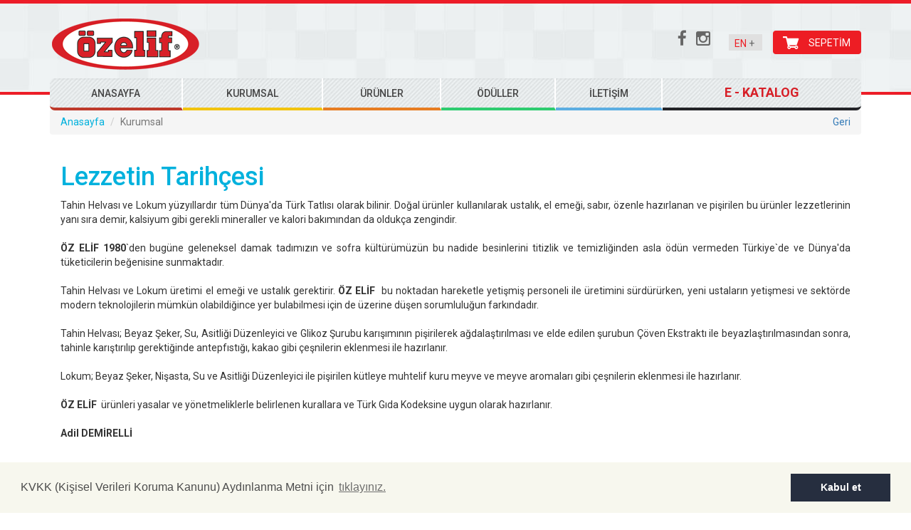

--- FILE ---
content_type: text/html; charset=UTF-8
request_url: https://www.ozelif.com/tr/kurumsal/lezzetin-tarihcesi/
body_size: 26391
content:

<!DOCTYPE HTML PUBLIC "-//W3C//DTD HTML 4.01 Transitional//EN" "http://www.w3.org/TR/html4/loose.dtd">
<html lang="tr">
<head>
    <title>Lezzetin Tarihçesi - Özelif Gıda</title>
<meta charset="utf-8"/>
<meta http-equiv="Content-Type" content="text/html; charset=utf-8">
<meta http-equiv="X-UA-Compatible" content="IE=edge">
<meta name="description" content="">
<link rel="shortcut icon" href="https://www.ozelif.com/images/favicon.ico"/>
<meta name="keywords" content="TAHİN,HELVA,TAHİN HELVA,TAHİN HELVASI,PEKMEZ,ÜZÜM PEKMEZİ,SAĞLIK,GIDA,LOKUM,ANTEPFISTIĞI,FINDIK,GÜL AROMALI LOKUM,DOĞALLIK,İZMİR,BAŞARILI,">
<meta name="author" content="Ceo Yazılım">
<meta name="rating" content="General">
<meta name="viewport"
      content="width=device-width, initial-scale=1"><!--<link href="https://www.ozelif.com/css/reset.css" rel="stylesheet" type="text/css"/>--><!--<link href="https://www.ozelif.com/css/style.css" rel="stylesheet" type="text/css"/>-->
<link rel="stylesheet" type="text/css" href="/css/ceopanel.css"/><!--[if IE]>
<link rel="stylesheet" type="text/css" href="images/ie.css"/><![endif]--><!--[if IE 7]>
<link rel="stylesheet" type="text/css" href="images/ie7.css"/><![endif]--><!--[if IE 8]>
<link rel="stylesheet" type="text/css" href="images/ie8.css"/><![endif]--><!--[if lt IE 8]>
<link href="https://www.ozelif.com/css/bootstrap-ie7.css" rel="stylesheet"><![endif]-->
<link rel="stylesheet" type="text/css" href="/css/main.css">
<link rel="stylesheet" type="text/css" href="/css/index.css">
<link rel="stylesheet" type="text/css" href="/css/vendor/bootstrap.min.css">
<link rel="stylesheet" type="text/css" href="/css/vendor/bootstrap-theme.min.css">
<link rel="stylesheet" type="text/css" href="/css/vendor/flexslider.css">
<link rel="stylesheet" type="text/css" href="/css/font-awesome.min.css"/>
<link rel="stylesheet" type="text/css" href="/css/vendor/jquery.notific8.min.css">
<link rel="stylesheet" type="text/css" href="/css/slider-revolution-slider/settings.css">
<link rel="stylesheet" type="text/css" href="/css/form.css"/>
<link rel="stylesheet" type="text/css" href="/css/validationEngine.jquery.css"/>
<link rel="stylesheet" type="text/css" href="/css/no-theme/jquery-ui.css"/>
<link rel="stylesheet" type="text/css" href="https://cdnjs.cloudflare.com/ajax/libs/fancybox/3.3.5/jquery.fancybox.min.css">
<script src="//oss.maxcdn.com/libs/html5shiv/3.7.0/html5shiv.js"></script>
<script src="//oss.maxcdn.com/libs/respond.js/1.4.2/respond.min.js"></script>
<!--link rel="stylesheet" type="text/css"
      href="https://www.ozelif.com/css/iexplorer.css"/><![endif]--><!--   	<link href="https://www.ozelif.com/css/jquery.bxslider.css" rel="stylesheet" type="text/css"/>	<link href="https://www.ozelif.com/css/owl.carousel.css" rel="stylesheet" type="text/css" />	<link href="https://www.ozelif.com/css/owl.theme.css" rel="stylesheet" type="text/css" />	<link href="https://www.ozelif.com/moduller/slider/layerslider.css" rel="stylesheet" type="text/css" />	<link rel="stylesheet" href="https://www.ozelif.com/css/style.css">	<link rel="stylesheet" href="https://www.ozelif.com/css/bootstrap.min.css">	<link rel="stylesheet" href="https://www.ozelif.com/css/font-awesome.min.css" />--></head>
<body >
<div id="main">
    <header id="header">
        <div class="container">
            <div class="mobile-menu-header"><a href="javascript:;" id="mobile-menu-toggler"
                                               class="pull-left visible-xs visible-sm"><i class="fa fa-bars"></i></a>

                <div id="mobile-menu" class="navbar-header"></div>
            </div>
            <div id="header-top"><a id="logo" href="https://www.ozelif.com/tr/anasayfa/"></a>

                <div id="sepet"><a href="https://www.ozelif.com/tr/sepetim/">Sepetim</a></div>
                <div id="lang"><a href="https://www.ozelif.com/en/anasayfa/">EN</a>    +
                </div>
                <ul class="list-unstyled list-inline pull-right hidden-xs hidden-sm" id="social">
                    <li><a href="https://www.facebook.com/ozeliftahinhelvalokum/
" target="_blank" class="facebook"><i
                                class="fa fa-facebook"></i></a></li>
                    
                    
                    <li><a target="_blank" href="https://www.instagram.com/ozeliftahinhelvalokum/" class="instagram"><i class="fa fa-instagram"></i></a></li>
                </ul>
            </div>
            <div id="header-bottom">
                <nav id="main-menu"
                     class="pull-right hidden-xs hidden-sm">                    <ul class="list-unstyled">
    <li><a href="https://www.ozelif.com/tr/anasayfa/">ANASAYFA</a></li>
            <li>
            <a href="https://www.ozelif.com/tr/kurumsal/">
                KURUMSAL            </a>
            <ul>                    <li>
                        <a href="https://www.ozelif.com/tr/kurumsal/kurumsal/">
                            Hakkımızda                        </a>
                    </li>
                                    <li>
                        <a href="https://www.ozelif.com/tr/kurumsal/lezzetin-tarihcesi/">
                            Lezzetin Tarihçesi                        </a>
                    </li>
                                    <li>
                        <a href="https://www.ozelif.com/tr/kurumsal/sertifikalar/">
                            Sertifikalar                        </a>
                    </li>
                                    <li>
                        <a href="https://www.ozelif.com/tr/kurumsal/kalite-belgelerimiz/">
                            Kalite Belgelerimiz                        </a>
                    </li>
                                    <li>
                        <a href="https://www.ozelif.com/tr/kurumsal/politikalarimiz/">
                            Politikalarımız                        </a>
                    </li>
                                </ul>                    </li>
            <li>
            <a href="https://www.ozelif.com/tr/urunler/">
                ÜRÜNLER            </a>
                            <ul>                    <li >
                        <a href="https://www.ozelif.com/tr/urunler-altgrup/helvalar/">
                            Helvalar                        </a>

                             <ul>                                <li>
                                    <a href="https://www.ozelif.com/tr/urunler-altgrup/sade-helvalar/">
                                        Sade Helvalar                                    </a>


                                                                                

                                </li>
                                                            <li>
                                    <a href="https://www.ozelif.com/tr/urunler-altgrup/kakaolu-helvalar/">
                                        Kakaolu Helvalar                                    </a>


                                                                                

                                </li>
                                                            <li>
                                    <a href="https://www.ozelif.com/tr/urunler-altgrup/antep-fistikli-helvalar/">
                                        Antep Fıstıklı Helvalar                                    </a>


                                                                                

                                </li>
                                                            <li>
                                    <a href="https://www.ozelif.com/tr/urunler-altgrup/dogal-damla-sakizli-helvalar/">
                                        Doğal Damla Sakızlı Helvalar                                    </a>


                                                                                

                                </li>
                                                            <li>
                                    <a href="https://www.ozelif.com/tr/urunler-altgrup/susamli-kakaolu-sarma-helva/">
                                        Susamlı - Kakaolu / Sarma Helva                                    </a>


                                                                                

                                </li>
                                                            <li>
                                    <a href="https://www.ozelif.com/tr/urunler-altgrup/yaz-helvasi-/">
                                        Yaz Helvası                                     </a>


                                                                                

                                </li>
                                                        </ul>

                    </li>
                                    <li >
                        <a href="https://www.ozelif.com/tr/urunler-altgrup/lokumlar/">
                            Lokumlar                        </a>

                             <ul>                                <li>
                                    <a href="https://www.ozelif.com/tr/urunler-altgrup/dokme-lokumlar/">
                                        Dökme Lokumlar                                    </a>


                                                                                

                                </li>
                                                            <li>
                                    <a href="https://www.ozelif.com/tr/urunler-altgrup/paket-lokumlar/">
                                        Paket Lokumlar                                    </a>


                                        <ul>                                            <li>
                                                <a href="https://www.ozelif.com/tr/urunler-altgrup/100-g-lik-lokumlar/">
                                                    100 g lık Lokumlar                                                </a>
                                            </li>
                                                                                    <li>
                                                <a href="https://www.ozelif.com/tr/urunler-altgrup/250-g-lik-lokumlar/">
                                                    250 g lık Lokumlar                                                </a>
                                            </li>
                                                                                    <li>
                                                <a href="https://www.ozelif.com/tr/urunler-altgrup/400-g-lik-lokumlar/">
                                                    400 g lık Lokumlar                                                </a>
                                            </li>
                                                                                    <li>
                                                <a href="https://www.ozelif.com/tr/urunler-altgrup/600-g-lik-lokumlar/">
                                                    600 g lık Lokumlar                                                </a>
                                            </li>
                                                                                    <li>
                                                <a href="https://www.ozelif.com/tr/urunler-altgrup/700-g-lik-lokumlar/">
                                                    700 g lık Lokumlar                                                </a>
                                            </li>
                                                                                    <li>
                                                <a href="https://www.ozelif.com/tr/urunler-altgrup/750-g-lik-lokumlar/">
                                                    750 g lık Lokumlar                                                </a>
                                            </li>
                                                                                    <li>
                                                <a href="https://www.ozelif.com/tr/urunler-altgrup/900-g-lik-lokumlar/">
                                                    900 g lık Lokumlar                                                </a>
                                            </li>
                                                                                    <li>
                                                <a href="https://www.ozelif.com/tr/urunler-altgrup/biskuvili-lokum/">
                                                    Bisküvili Lokum                                                </a>
                                            </li>
                                                                                </ul>

                                </li>
                                                        </ul>

                    </li>
                                    <li >
                        <a href="https://www.ozelif.com/tr/urunler-altgrup/pekmezler/">
                            Pekmezler                        </a>

                             <ul>                                <li>
                                    <a href="https://www.ozelif.com/tr/urunler-altgrup/dut-pekmezi/">
                                        Dut Pekmezi                                    </a>


                                                                                

                                </li>
                                                            <li>
                                    <a href="https://www.ozelif.com/tr/urunler-altgrup/keci-boynuzu-pekmezi/">
                                        Keçi Boynuzu Pekmezi                                    </a>


                                                                                

                                </li>
                                                            <li>
                                    <a href="https://www.ozelif.com/tr/urunler-altgrup/uzum-pekmezi/">
                                        Üzüm Pekmezi                                    </a>


                                                                                

                                </li>
                                                        </ul>

                    </li>
                                    <li >
                        <a href="https://www.ozelif.com/tr/urunler-altgrup/tahinler/">
                            Tahinler                        </a>

                                                         

                    </li>
                                </ul>

                    </li>
            <li>
            <a href="https://www.ozelif.com/tr/oduller/">
                ÖDÜLLER            </a>
            <ul>                    <li>
                        <a href="https://www.ozelif.com/tr/oduller/oduller/">
                            Ödüller                        </a>
                    </li>
                                </ul>                    </li>
            <li>
            <a href="https://www.ozelif.com/tr/iletisim/">
                İLETİŞİM            </a>
            <ul>                    <li>
                        <a href="https://www.ozelif.com/tr/iletisim/iletisim/">
                            İletişim                        </a>
                    </li>
                                </ul>                    </li>
        <li><a href="/ekatalog/index.html" target="_blank"><span>E - KATALOG</span></a></li>
</ul>                </nav>
            </div>
        </div>
    </header>    <div id="content">
    <div class="container">
        <ol class="breadcrumb">
            <li><a title="Ana Sayfa" href="/">Anasayfa</a></li>
            <li class="active">Kurumsal</li>
            <div class="pull-right">
                <a href="">Geri</a>                <!--a href="">Geri</a-->
            </div>
        </ol>
        <div class="row">
            <div class="col-md-12">


<h1>Lezzetin Tarihçesi</h1>

		<div id="content-area">  

<div style="text-align: justify;">
	
	<div>Tahin Helvası ve Lokum yüzyıllardır tüm Dünya'da Türk Tatlısı olarak bilinir. Doğal ürünler kullanılarak ustalık, el emeği, sabır, özenle hazırlanan ve pişirilen bu ürünler lezzetlerinin yanı sıra demir, kalsiyum gibi gerekli mineraller ve kalori bakımından da oldukça zengindir.</div>
	
	<div><br />
		
		</div>
	
	<div><span style="font-weight: bold;">ÖZ ELİF 1980</span>`den bugüne geleneksel damak tadımızın ve sofra kültürümüzün bu nadide besinlerini titizlik ve temizliğinden asla ödün vermeden Türkiye`de ve Dünya'da tüketicilerin beğenisine sunmaktadır.</div>
	
	<div><br />
		
		</div>
	
	<div>Tahin Helvası ve Lokum üretimi el emeği ve ustalık gerektirir. <span style="font-weight: bold;">ÖZ ELİ</span><span style="font-weight: bold;">F</span> &nbsp;bu noktadan hareketle yetişmiş personeli ile üretimini sürdürürken, yeni ustaların yetişmesi ve sektörde modern teknolojilerin mümkün olabildiğince yer bulabilmesi için de üzerine düşen sorumluluğun farkındadır.</div>
	
	<div><br />
		
		</div>
	
	<div>Tahin Helvası; Beyaz Şeker, Su, Asitliği Düzenleyici ve Glikoz Şurubu karışımının pişirilerek ağdalaştırılması ve elde edilen şurubun Çöven Ekstraktı ile beyazlaştırılmasından sonra, tahinle karıştırılıp gerektiğinde antepfıstığı, kakao gibi çeşnilerin eklenmesi ile hazırlanır.</div>
	
	<div><br />
		
		</div>
	
	<div>Lokum; Beyaz Şeker, Nişasta, Su ve Asitliği Düzenleyici ile pişirilen kütleye muhtelif kuru meyve ve meyve aromaları gibi çeşnilerin eklenmesi ile hazırlanır.</div>
	
	<div><br />
		
		</div>
	
	<div><span style="font-weight: bold;">ÖZ ELİF</span> &nbsp;ürünleri yasalar ve yönetmeliklerle belirlenen kurallara ve Türk Gıda Kodeksine uygun olarak hazırlanır.</div>
	
	<div><br />
		
		</div>
	
	<div><span style="font-weight: bold;">Adil DEMİRELLİ</span></div></div>   </div>



<p>&nbsp;</p>
			</div>
		</div>
	</div>
</div> 
    <footer id="footer">
        <div id="footer-top">
            <div class="container">
                <div class="row">
                    <div class="col-md-4"><a id="footer-logo"
                                             href="{{ path('site_home') }}"></a>                        
<h4>ÖZ ELİF GIDA</h4>
<p>ÖZ ELİF GIDA 1980 yılında iş dünyasına giriş yapmış , dünya standartlarında üretim yapan bir firmadır.</p>
                    </div>
                    <div class="col-md-4"><h3>Site Haritasi</h3>
                        <nav id="footer-menu">
                            <ul class="list-unstyled">
                                <li>
                                    <a href="https://www.ozelif.com/tr/anasayfa/">ANASAYFA</a>
                                </li>                                                                    <li>
                                        <a href="https://www.ozelif.com/tr/kurumsal/">                                            KURUMSAL                                        </a>
                                    </li>                                                                    <li>
                                        <a href="https://www.ozelif.com/tr/urunler/">                                            ÜRÜNLER                                        </a>
                                    </li>                                                                    <li>
                                        <a href="https://www.ozelif.com/tr/oduller/">                                            ÖDÜLLER                                        </a>
                                    </li>                                                                    <li>
                                        <a href="https://www.ozelif.com/tr/iletisim/">                                            İLETİŞİM                                        </a>
                                    </li>                                                            
                                    <li><a href="/ekatalog/index.html" target="_blank">E - KATALOG</a></li>
                                    </ul>
                        </nav>
                    </div>
                    <div class="col-md-4">
                        <section id="social-media">
                            <h3>Bize Ulaşın</h3>                             
<iframe width="280" height="156" frameborder="0" scrolling="no" marginheight="0" marginwidth="0" src="https://maps.google.com/maps/ms?ie=UTF8&amp;hl=tr&amp;msa=0&amp;msid=107369539540831870593.0004665178b37168444fb&amp;t=h&amp;ll=38.350676,27.136788&amp;spn=0.010097,0.012875&amp;z=15&amp;output=embed"></iframe>                         </section>
                        <p class="visible-xs m-t-20"><a href="/kvkk.php">Kişisel Verilerin Korunması</a></p>
                    </div>
                </div>
            </div>
        </div>
        <div id="footer-bottom">
            <div class="container">
                <div class="row">
                    <div class="col-md-6 col-xs-6">
                        <div id="copyright">Copyright © Özelif Gıda</div>
                    </div>
                    <div class="col-md-6 col-xs-6"><a href="http://www.ceoyazilim.com" target="_blank" title="Ceo Yazılım"
                                             id="developer" class="pull-right"></a></div>
                </div>
            </div>
        </div>
    </footer>
</div><script type="text/javascript" src="https://maps.googleapis.com/maps/api/js"></script>
<script src="https://www.ozelif.com/js/vendor/jquery-1.11.1.min.js"></script>
<script src="https://www.ozelif.com/js/vendor/html5-3.6-respond-1.1.0.min.js"></script>
<script src="https://www.ozelif.com/js/vendor/bootstrap.min.js"></script>
<script src="https://www.ozelif.com/js/vendor/jquery.flexslider-min.js"></script>
<script src="https://www.ozelif.com/js/vendor/jquery.blockui.min.js"></script>
<script src="https://www.ozelif.com/js/vendor/jquery.notific8.min.js"></script>
<script src="https://www.ozelif.com/js/vendor/jquery.maskedinput.min.js"></script>
<script src="https://www.ozelif.com/js/vendor/custom.js"></script>
<script src="https://www.ozelif.com/js/index.js"></script>
<script src="https://www.ozelif.com/js/main.js"></script>
<script src="https://www.ozelif.com/js/slider-revolution-slider/jquery.themepunch.plugins.min.js"></script>
<script src="https://www.ozelif.com/js/slider-revolution-slider/jquery.themepunch.tools.min.js"></script>
<script src="https://www.ozelif.com/js/slider-revolution-slider/jquery.themepunch.revolution.min.js"></script>
<script src="https://www.ozelif.com/js/jquery.validationEngine.js"></script>
<script src="https://www.ozelif.com/js/languages/jquery.validationEngine-tr.js"></script>
<script
    src="https://www.ozelif.com/js/jquery-ui.min.js"></script><!--<script type="text/javascript" src="http://code.jquery.com/jquery-1.10.0.min.js"></script><script type="text/javascript" src="https://www.ozelif.com/js/wow.min.js"></script><script type="text/javascript" src="https://www.ozelif.com/moduller/slider/greensock.js"></script><script type="text/javascript" src="https://www.ozelif.com/moduller/slider/layerslider.transitions.js"></script><script type="text/javascript" src="https://www.ozelif.com/moduller/slider/layerslider.kreaturamedia.jquery.js"></script><script src="https://www.ozelif.com/js/bootstrap.min.js"></script><script src="https://www.ozelif.com/js/main.js"></script><script src="https://www.ozelif.com/js/index.js"></script>-->
<script src="https://www.ozelif.com/js/zoom-gallery/jquery.elevateZoom-2.5.3.min.js"></script>
<script src="https://cdnjs.cloudflare.com/ajax/libs/fancybox/3.3.5/jquery.fancybox.min.js"></script>
<script>    jQuery(document).ready(function () {
        jQuery("#form").validationEngine('attach');
        jQuery("#form2").validationEngine('attach');
    });</script>
<script>    $("#img_01").elevateZoom({
        gallery: 'gallery_01',
        cursor: 'pointer',
        galleryActiveClass: 'active'
    });    //pass the images to Fancybox
     $("#img_01").bind("click", function(e) {        var ez =   $('#img_01').data('elevateZoom');        $.fancybox(ez.getGalleryList());        return false;    });</script>
<script>    $(function () {
        $("#dialog").dialog({
            autoOpen: false,
            maxheight: 350,
            width: 500,
            modal: true,
            show: {effect: "drop", duration: 500},
            hide: {effect: "explode", duration: 500}
        });
        $("#opener").click(function () {
            $("#dialog").dialog("open");
        });
    });</script>
<script>    /* FancyBox (Galeri) Ba�lang�� */
    jQuery(document).ready(function () {
        jQuery(".fancybox-thumb, #popup").fancybox({
            prevEffect: 'none',
            nextEffect: 'none',
            helpers: {title: {type: 'outside'}, thumbs: {width: 50, height: 50}}
        });
    });
    /* FancyBox (Galeri) Biti� */
</script><!-- <script type="text/javascript" src="https://www.ozelif.com/js/scriptler.js"></script> --><link rel="stylesheet" type="text/css" href="//cdnjs.cloudflare.com/ajax/libs/cookieconsent2/3.0.3/cookieconsent.min.css" />
<script src="//cdnjs.cloudflare.com/ajax/libs/cookieconsent2/3.0.3/cookieconsent.min.js"></script>

<script>
    window.addEventListener("load", function(){
        window.cookieconsent.initialise({
            "palette": {
                "popup": {
                    "background": "#F7F7EE",
                    "text": "#4d4d4d"
                },
                "button": {
                    "background": "#262E3F",
                    "text": "#ffffff"
                }
            },
            "content": {
                "message": "KVKK (Kişisel Verileri Koruma Kanunu) Aydınlanma Metni için",
                "dismiss": "Kabul et",
                "link": "tıklayınız.",
                "href": "/kvkk.php"
            }
        })});
</script>
</body>
</html>

--- FILE ---
content_type: text/css
request_url: https://www.ozelif.com/css/ceopanel.css
body_size: 1035
content:
#foto-galeri {
	float: left;
	list-style: outside none none;
	margin-left: 10px;
	margin-top: 10px;
	overflow: hidden;
	position: relative;
	width: 174px;
	text-align: center;
}
.galeri-link {
	position: relative;
	text-align: center;
	width: 100%;
}
#foto-galeri IMG {
	border: 1px solid #9d9d9d;
	border-radius: 5px;
	height: auto;
	width: 100%;
	z-index: -1;
}
#foto-galeri LI {
	float: left;
	list-style: outside none none;
	margin-left: 10px;
	margin-top: 10px;
	overflow: hidden;
	position: relative;
	width: 174px;
}
#foto-galeri LI:nth-child(4n+1) {
	clear: both;
	margin-left: 0;
}
#foto-galeri LI IMG {
	border-radius: 3px;
	width: 100%;
	z-index: -1;
}

@media (max-width: 767px) {
	#foto-galeri IMG {
		border: 1px solid #9d9d9d;
		border-radius: 5px;
		height: 200px;
		width: 100%;
		z-index: -1;
		object-fit: cover;
	}

	#foto-galeri {
		float: left;
		list-style: outside none none;
		margin-left: 0;
		margin-top: 0;
		overflow: hidden;
		position: relative;
		width: 100%;
		text-align: center;
		height: 250px;
	}
}

--- FILE ---
content_type: text/css
request_url: https://www.ozelif.com/css/main.css
body_size: 19097
content:
@import url(//fonts.googleapis.com/css?family=Roboto:400,500,700,300,400italic,300italic&subset=latin,latin-ext);

body {
    font-family: 'Roboto', sans-serif !important;
    overflow-x: hidden;
}

#main header#header {
    background: repeat-x url('../images/header-bg.jpg');
}

#main header#header #header-top {
    min-height: 110px;
}

#main header#header a#logo {
    display: block;
    margin-top: 22px;
    width: 283px;
    height: 85px;
    float: left;
    background: no-repeat url('../images/logo.png');
}

header#header .container #header-top #sepet {
    position: relative;
    background: no-repeat url('../images/sepet-top.png');
    width: 124px;
    height: 33px;
    float: right;
    padding: 7px 0 0 50px;
    top: 43px;
    color: #FFF;
    text-transform: uppercase;
}

header#header .container #header-top #sepet a {
    color: #FFF;
}

header#header .container #header-top #lang {
    position: relative;
    width: 47px;
    height: 23px;
    float: right;
    margin-right: 15px;
    top: 48px;
    background-color: #e0e0e0;
    color: #666;
    padding: 3px 0 0 8px;
}

header#header .container #header-top #lang a {
    color: #ed1d24;
}

header#header .container #header-top #social {
    position: relative;
    padding: 2px;
    right: 19px;
    top: 40px;
}

header#header .container #header-top #social li a {
    color: #666666;
    font-size: 23px;
}

header#header .container #header-top #social li a:hover.facebook {
    color: #355e93;
}

header#header .container #header-top #social li a:hover.twitter {
    color: #2accf8;
}

header#header .container #header-top #social li a:hover.instagram {
    color: #7a5745;
}

header#header .container #header-top #social li a:hover.youtube {
    color: #e23e33;
}

/* Menü Üst Kısım*/
header#header #header-bottom {
    width: 100%;
    position: relative;
}

header#header #header-bottom nav#main-menu {
    height: 23px;
    width: 100%;
    position: relative;
    z-index: 99;
}

header#header #header-bottom nav#main-menu > ul {
    display: table;
    width: 100%;
}

header#header #header-bottom nav#main-menu > ul > li {
    display: table-cell;
    position: relative;
    background: repeat-x url('../images/menu-bg.jpg');
}

header#header #header-bottom nav#main-menu > ul > li:hover > ul {
    display: block;
}

header#header #header-bottom nav#main-menu > ul > li a {
    display: block;
    width: 100%;
    height: 39px;
    line-height: 39px;
    color: #454545;
    font-size: 14px;
    text-decoration: none;
    text-align: center;
    font-weight: 500;
}

header#header #header-bottom nav#main-menu > ul > li:hover > a {
    color: #be3a2b;
}

header#header #header-bottom nav#main-menu > ul > li:nth-child(1) {
    border-right: solid 2px #fff;
    border-bottom: solid 4px #be3a2b;
    border-bottom-left-radius: 7px;
    border-top-left-radius: 7px;
}

header#header #header-bottom nav#main-menu > ul > li:nth-child(2) {
    border-right: solid 2px #fff;
    border-bottom: solid 4px #f2c40f;
}

header#header #header-bottom nav#main-menu > ul > li:nth-child(3) {
    border-right: solid 2px #fff;
    border-bottom: solid 4px #e77d22;
}

header#header #header-bottom nav#main-menu > ul > li:nth-child(4) {
    border-right: solid 2px #fff;
    border-bottom: solid 4px #2ecc70;
}

header#header #header-bottom nav#main-menu > ul > li:nth-child(5) {
    border-right: solid 2px #fff;
    border-bottom: solid 4px #5caee2;
}

header#header #header-bottom nav#main-menu > ul > li:nth-child(6) {
    border-bottom: solid 4px #232428;
    border-bottom-right-radius: 7px;
    border-top-right-radius: 7px;
}

header#header #header-bottom nav#main-menu > ul > li:nth-child(6) span {
    color: #D71F27;
    font-weight: 700 !important;
    font-size: 18px;
}

/* Menü Üst Kısım*//* 1. alt menü */
header#header #header-bottom nav#main-menu > ul > li > ul {
    display: none;
    position: absolute;
    width: 250px;
    left: 0;
    top: 100%;
    margin: 0;
    padding: 0;
    list-style: none;
    z-index: 999;
}

header#header #header-bottom nav#main-menu > ul > li:hover > ul {
    display: block;
    border: solid #CCCCCC 1px;
    box-shadow: 0 0 5px rgba(0, 0, 0, 0.8);
}

header#header #header-bottom nav#main-menu > ul > li > ul > li {
    border-bottom: 2px solid #e1e1e1;
    background-color: #efefef;
}

header#header #header-bottom nav#main-menu > ul > li > ul > li > a {
    font-size: 14px;
    text-align: left;
    height: 35px;
    color: #515151;
    padding-left: 3px;
    font-weight: 400;
}

header#header #header-bottom nav#main-menu > ul > li > ul > li > a:hover {
    background: #666666;
    border-color: #da1822;
    color: #ffffff;
    padding-left: 5px;
    font-weight: 400;
    box-shadow: 0 0 5px rgba(0, 0, 0, 0.8);
}

/* 1. alt menü *//* 2. alt menü */
header#header #header-bottom nav#main-menu > ul > li > ul > li > ul {
    display: none;
    position: absolute;
    width: 100%;
    margin-top: -35px;
    left: 245px;
    padding: 0;
    list-style: none;
    z-index: 999;
}

header#header #header-bottom nav#main-menu > ul > li > ul > li:hover > ul {
    display: block;
    border: solid #CCCCCC 1px;
    box-shadow: 0 0 5px rgba(0, 0, 0, 0.8);
}

header#header #header-bottom nav#main-menu > ul > li > ul > li > ul > li {
    border-bottom: 2px solid #e1e1e1;
    background-color: #efefef;
}

header#header #header-bottom nav#main-menu > ul > li > ul > li > ul > li > a {
    font-size: 14px;
    text-align: left;
    height: 35px;
    color: #515151;
    padding-left: 3px;
    font-weight: 400;
}

header#header #header-bottom nav#main-menu > ul > li > ul > li > ul > li > a:hover {
    background: #666666;
    border-color: #da1822;
    color: #ffffff;
    padding-left: 5px;
    font-weight: 400;
    box-shadow: 0 0 5px rgba(0, 0, 0, 0.8);
}

/* 2. alt menü *//* 3. alt menü */
header#header #header-bottom nav#main-menu > ul > li > ul > li > ul > li > ul {
    display: none;
    position: absolute;
    width: 100%;
    margin-top: -35px;
    left: 245px;
    padding: 0;
    list-style: none;
    z-index: 999;
}

header#header #header-bottom nav#main-menu > ul > li > ul > li > ul > li:hover > ul {
    display: block;
    border: solid #CCCCCC 1px;
    box-shadow: 0 0 5px rgba(0, 0, 0, 0.8);
}

header#header #header-bottom nav#main-menu > ul > li > ul > li > ul > li > ul > li {
    border-bottom: 2px solid #e1e1e1;
    background-color: #efefef;
}

header#header #header-bottom nav#main-menu > ul > li > ul > li > ul > li > ul > li > a {
    font-size: 14px;
    text-align: left;
    height: 35px;
    color: #515151;
    padding-left: 3px;
    font-weight: 400;
}

header#header #header-bottom nav#main-menu > ul > li > ul > li > ul > li > ul > li > a:hover {
    background: #666666;
    border-color: #da1822;
    color: #ffffff;
    padding-left: 5px;
    font-weight: 400;
    box-shadow: 0 0 5px rgba(0, 0, 0, 0.8);
}

/* 3. alt menü *//*#main header#header nav#main-menu ul > li:last-child {  border-bottom: none;}*/
#main #content {

}

#main #content .container .row {
    margin: 0;
}

/* Ürün Detay Sayfası*/
#content .product-content {
    position: relative;
    min-height: 350px;
}

#content .product-content .col-md-3 {
    padding: 0;
}

#content .product-content .col-md-4 {
    padding: 0;
}

#content .product-content .col-md-5 {
    padding-left: 10px;
    padding-right: 10px;
}

#content .product-content .detail {
    background-color: #f3f3f3;
    position: relative;
    min-height: 387px;
    padding-left: 20px;
    color: #393939;
    font-size: 13px;
    border: solid 1px #cccccc;
}

#content .product-content .detail-group {
    width: 100%;
    min-height: 108px;
    position: relative;
    margin: 0;
}

#content .product-content .detail-box {
    float: left;
    margin-bottom: 3px;
    margin-left: 5px;
    position: relative;
}

#content .product-content .detail-name {
    float: left;
    width: 103px;
    height: 23px;
    padding: 2px;
}

#content .product-content .detail-content {
    padding: 2px;
    background-color: #ffffff;
    float: left;
    width: 100px;
    height: 23px;
    font-size: 12px;
}

#content .product-content .detail-group .contents-box {
    padding-left: 5px;
    margin-top: 2px;
    font-size: 12px;
}

#content .product-content .product-gallery {
    /*background-color: #f3f3f3;
    min-height: 435px;*/
    position: relative;
    margin-bottom: 20px;
}

#content .product-content .detail .detail-group h4 {
    color: #ed1d24;
    margin: 0;
    padding: 10px 0 10px 0;
}

#content .product-content .detail hr {
    width: 90%;
    border-top: solid 1px #cccccc;
    margin: 0;
    padding-bottom: 8px;
}

#content .product-content .product-sepet {
    width: 100%;
    height: 46px;
    padding-top: 10px;
    padding-left: 10px;
}

#content .product-content .product-sepet .p-adet {
    font-size: 19px;
}

#content .product-content .product-sepet .p-adet input {
    width: 98px;
    height: 32px;
    font-size: 15px;
}

@media (max-width:768px){

    #content .product-content .product-sepet .p-adet input {
        width: 57px;
        height: 32px;
        font-size: 15px;
    }

}
#content .product-content .product-sepet .p-adet button {
}

/* Ürün Detay Diğer Ürünler*/
#content .product-content #other-product {
    position: relative;
    min-height: 435px;
}

#content #other-product .other-product-box {
    background-color: #f1f0f0;
    min-height: 104px;
    position: relative;
    border: solid 1px #cccccc;
    margin-bottom: 4px;
    padding: 3px;
}

#content #other-product .other-product-box .p-title {
    color: #ed1d24;
    margin: 0;
    font-size: 12px;
    padding: 5px 0 5px 0;
}

#content #other-product .other-product-box .p-title a {
    color: #ed1d24;
}

#content #other-product .other-product-box p {
    color: #333333;
    margin: 0;
    font-size: 12px;
    line-height: 20px;
}

#content #other-product .other-product-box img {
    padding: 10px;
    width: 109px;
    height: 98px;
    border-radius: 15px;
    float: left;
}

/* Ürün Detay Diğer Ürünler Son*//* Ürün Detay Sayfası*//* Modal Sepet*/
.modal-sepet {
    font-size: 13px;
}

.modal-sepet .modal-group h4 {
    font-size: 14px;
    color: #ed1d24;
    margin: 0;
    padding: 5px 0 5px 0;
}

.modal-sepet .modal-group hr {
    width: 90%;
    border-top: solid 1px #cccccc;
    margin: 0;
    padding-bottom: 5px;
}

.modal-sepet .modal-group .checkbox {
    display: inline;
    margin-right: 25px;
}

.modal-sepet .modal-group label {
    width: 40%;
    padding-left: 10px;
}

.modal-sepet .modal-group .text-input {
    width: 20%;
    border: solid 1px #666;
}

/* Modal Sepet*//*Sepet Listesi*/
.sepet-list-urun-adi {
    font-style: italic;
}

.sepet-list-diger-detaylar {
    font-style: italic;
    font-size: 13px;
}

/*Sepet Listesi*/
#main footer#footer #footer-top {
    background: repeat url('../images/footer-bg.jpg');
    min-height: 285px;
    padding: 40px 0;
    color: #aaaaaa;
}

#main footer#footer #footer-top #footer-logo {
    display: block;
    background: no-repeat url('../images/footer-logo.png');
    width: 235px;
    height: 80px;
}

#main footer#footer #footer-top nav#footer-menu {
    margin-top: 30px;
}

#main footer#footer #footer-top nav#footer-menu ul {
    -moz-column-count: 2;
    -moz-column-gap: 0;
    -webkit-column-count: 2;
    -webkit-column-gap: 0;
    column-count: 2;
    column-gap: 0;
}

#main footer#footer #footer-top nav#footer-menu ul li {
    margin-bottom: 10px;
}

#main footer#footer #footer-top nav#footer-menu ul li a {
    color: #5d5d5d;
    font-size: 14px;
}

#main footer#footer #footer-bottom {
    background: #1a1a1a;
    padding: 10px;
    color: #8e8e8e;
}

#main footer#footer #developer {
    background: url("../images/ceoyazilim.png") repeat scroll 0 0 rgba(0, 0, 0, 0);
    display: block;
    height: 15px;
    margin-right: 5px;
    width: 75px;
}

.breadcrumb {
    background: #ffffff;
    padding: 0;
    margin: 20px 0;
}

.breadcrumb li a {
    color: #00b1dd;
}

.alert-hidden {
    display: none;
}

h1 {
    color: #00b1dd !important;
}

#content-area {
    margin-bottom: 30px;
}

.references-img {
    border: 1px solid #e0e0e0;
}

.urun-img {
    border: solid #b3bead 1px;
    padding-top: 20px;
    box-shadow: 0 0 5px rgba(50, 50, 50, 0.31);
    text-align: center;
    border-radius: 5px;
    margin-bottom: 20px;
    padding-bottom: 20px;
}

.urun-img img {
    width: 80%;
    border-radius: 5px;
    background: white;
}

.urun-img .urun-baslik {
    margin: 0 !important;
    padding: 0 !important;
    text-align: center;
    height: 45px;
}

.urun-img .urunu-incele {
    padding-top: 20px;
}

.urun-img .incele-ikon {
    font-size: 35px;
    color: #00b1dd;
    padding-top: 40px;
}

/* Flip Css*//* entire container, keeps perspective */
.flip-container {
    perspective: 1000;
    transform-style: preserve-3d;
}

/*  UPDATED! flip the pane when hovered */
.flip-container:hover .back {
    transform: rotateY(0deg);
}

.flip-container:hover .front {
    transform: rotateY(180deg);
}

.flip-container, .front, .back {
    width: 100%;
    height: 200px;
}

/* flip speed goes here */
.flipper {
    transition: 0.6s;
    transform-style: preserve-3d;
    position: relative;
}

/* hide back of pane during swap */
.front, .back {
    backface-visibility: hidden;
    transition: 0.6s;
    transform-style: preserve-3d;
    position: absolute;
    top: 0;
    left: 0;
}

/*  UPDATED! front pane, placed above back */
.front {
    z-index: 2;
    transform: rotateY(0deg);

}

/* back, initially hidden pane */
.back {
    transform: rotateY(-180deg);
}

/*    Some vertical flip updates*/
.vertical.flip-container {
    position: relative;
}

.vertical .back {
    transform: rotateX(180deg);
}

.vertical.flip-container:hover .back {
    transform: rotateX(0deg);
}

.vertical.flip-container:hover .front {
    transform: rotateX(180deg);
}

/* Flip Css*//* Mobile Menu*/
.mobile-menu-header {
}

#mobile-menu-toggler {
    margin-top: 7px;
    font-size: 20px;
    color: #666;
    border: solid #666 1px;
    border-radius: 4px;
    padding-left: 7px;
    padding-right: 7px;
    background-color: #ffffff;
    z-index: 999;
}

#mobile-menu-toggler a:hover {
}

#mobile-menu {
    position: absolute;
    width: 100%;
    left: 0;
    top: 40px;
    display: none;
    background: #E2E6E7;
    z-index: 999;
}

#mobile-menu > ul {
    list-style: none;
    margin: 0;
}

#mobile-menu > ul li {
    position: relative;
}

#mobile-menu > ul li a:not(.toggle) {
    display: block;
    height: 40px;
    line-height: 40px;
    padding-left: 15px;
    color: #000;
    border-bottom: 1px solid #ccc;
}

#mobile-menu > ul li > .toggle {
    position: absolute;
    right: 0;
    top: 0;
    width: 40px;
    height: 40px;
    line-height: 40px;
    text-align: center;
    background: #EC1D23;
    color: #ffffff;
}

#mobile-menu > ul li:last-child a {
    border-bottom: none;
}

#mobile-menu > ul li ul {
    list-style: none;
    margin: 0;
    padding: 0;
    display: none;
}

#mobile-menu > ul li ul li a:not(.toggle) {
    padding-left: 30px;
    background: #efefef;
    border-bottom: 1px solid #ccc;
}

.gs {
    -webkit-transition: -webkit-filter 200ms linear;
    filter: url("data:image/svg+xml;utf8,<svg xmlns=\'http://www.w3.org/2000/svg\'><filter id=\'grayscale\'><feColorMatrix type=\'matrix\' values=\'0.3333 0.3333 0.3333 0 0 0.3333 0.3333 0.3333 0 0 0.3333 0.3333 0.3333 0 0 0 0 0 1 0\'/></filter></svg>#grayscale"); /* Firefox 3.5+ */
    -webkit-filter: grayscale(100%);
    -moz-filter: grayscale(100%);
    -ms-filter: grayscale(100%);
    -o-filter: grayscale(100%);
}

.gs:hover {
    filter: none;
    -webkit-filter: grayscale(0);
    -moz-filter: grayscale(0);
    -ms-filter: grayscale(0);
    -o-filter: grayscale(0);
}

body.open #mobile-menu {
    -webkit-transform: translate3d(200px, 0, 0);
    -moz-transform: translate3d(200px, 0, 0);
    -o-transform: translate3d(200px, 0, 0);
    -ms-transform: translate3d(200px, 0, 0);
    transform: translate3d(200px, 0, 0);
}

body.open #main {
    -webkit-transform: translate3d(200px, 0, 0);
    -moz-transform: translate3d(200px, 0, 0);
    -o-transform: translate3d(200px, 0, 0);
    -ms-transform: translate3d(200px, 0, 0);
    transform: translate3d(200px, 0, 0);
}

.m-t-20-n {
    margin-top: -20px !important;
}

.m-t-20 {
    margin-top: 20px !important;
}

#footer-menu .list-unstyled li {
    width: 50%;
}

.product-main-group .front img {
    width: 100%;
    height: 180px;
    object-fit: cover;
    object-position: 100% 70%;
}

.product-main-group  {
   margin-top: 50px;
}

.index-btn {
    margin-top: 20px;
}



/* Mobile Menu*//*Mobil General - Iphone */
@media only screen and (min-device-width: 320px) and (max-device-width: 568px) and (orientation: portrait) {
    #main {
        background: url("../images/bg-2.jpg");
        position: absolute;
        max-width: 100%;
        width: 100%;
        left: 0;
        overflow: hidden;
        -webkit-transition: all .2s linear;
        -moz-transition: all .2s linear;
        -ms-transition: all .2s linear;
        -o-transition: all .2s linear;
        transition: all .2s linear;
    }

    #footer-menu .list-unstyled li {
        float: none;
        width: 50%;
    }

    #copyright {
        font-size: 13px;
    }

    #main header#header a#logo {
        display: block;
        margin-top: 22px;
        width: 170px;
        height: 60px;
        float: left;
        background: no-repeat url('../images/logo.png');
        background-size: contain;
    }

    header#header .container #header-top #sepet {
        position: relative;
        background: no-repeat url('../images/sepet-top.png');
        width: 124px;
        height: 33px;
        float: left;
        padding: 7px 0 0 50px;
        top: 0;
        color: #FFF;
        text-transform: uppercase;
    }

    header#header .container #header-top #lang {
        position: relative;
        width: 47px;
        height: 23px;
        float: right;
        margin-right: 15px;
        top: 0;
        background-color: #e0e0e0;
        color: #666;
        padding: 3px 0 0 8px;
    }

    header#header .container #header-top #lang a {
        color: #ed1d24;
    }


}

/*Mobil Vertical - Iphone *//* Mobil Hozirontal - Iphone *//*iPad General *//*Pad vertical*/
@media only screen and (min-device-width: 481px) and (max-device-width: 1024px) and (orientation: portrait) {
    #main {
        background: url("../images/bg-2.jpg");
        position: absolute;
        max-width: 100%;
        width: 100%;
        left: 0;
        overflow: hidden;
        -webkit-transition: all .2s linear;
        -moz-transition: all .2s linear;
        -ms-transition: all .2s linear;
        -o-transition: all .2s linear;
        transition: all .2s linear;
    }
}

/*Pad horizontal*/


@media (min-width: 1200px) {
    .container {
        width: 1170px !important;
    }
}

.container {
    max-width: 1170px !important;
}

.fancybox-inner
{
    width: 100% !important;
}

--- FILE ---
content_type: text/css
request_url: https://www.ozelif.com/css/index.css
body_size: 8365
content:
.slider-bg {
    margin-top: -16px;
    background: url("../images/zemin.png") no-repeat center;
}

#slider-wrapper {
    position: relative;
    width: 100%;
    max-width: 1920px;
    margin: 58px 0 0 0;
}

#slider-wrapper #slider {
    width: 100%;
    height: 400px;
    overflow: hidden;
    position: relative;
}

#slider-wrapper #slider h2 {
    color: #00b1dd;
    margin: 0;
    padding: 0;
    font-size: 32px;
    font-weight: bold;
}

#slider-wrapper #slider h4 {
    color: #00b1dd;
    font-size: 26px;
}

#slider-wrapper #slider .content {
    color: #3a3a3a;
    font-size: 20px;
    line-height: 25px;
    max-width: 525px;
}

#slider-wrapper #slider .actions a {
    display: inline-block;
    width: 120px;
    height: 40px;
    line-height: 40px;
    text-align: center;
    background: #00b1dd;
    color: #fff;
    margin-right: 25px;
    font-size: 18px;
}

#index-top {
    position: relative;
    background-color: #FFF;
    padding-top: 30px;
    min-height: 435px;
}

#index-top .index-product-box {
    width: 95%;
    padding-top: 10px;
    position: relative;
}

#index-top .index-product-box img {
    border-radius: 10px;
    display: block;
    height: auto;
    max-width: 100%;
    vertical-align: middle;
    margin-left: auto;
    margin-right: auto
}

.no-padding {
    margin: 0 !important;
    padding: 0 !important;
}

#index-top .index-product-box h3 {
    color: #da251c;
    font-size: 150%;
    text-align: center;
    position: absolute;
    width: 100%;
    bottom: 10px;
    text-transform: uppercase;
}

#index-top .index-product-box h3 a {
    color: #da251c;
}

#index-top .index-product-box h3 a:hover {
    color: #333;
    text-decoration: none;
}

#index-middle {
    position: relative;
    padding-top: 50px;
    background-color: #f2f2f2;
    min-height: 300px;
}

#index-middle .index-content h3 {
    color: #da251c;
    font-size: 28px;
    text-transform: uppercase;
}

#index-middle .index-content h4 {
    color: #da251c;
    font-size: 16px;
}

#index-middle .index-content-img img {
    padding-left: 30px;
}

#content-area img {
    width: 100%;
    height: auto;
    display: block;
}


#index-bottom {
    position: relative;
    background-color: #FFF;
    padding-top: 30px;
    min-height: 435px;
}

#index-bottom h3 {
    text-align: center;
    color: #da251c;
    font-size: 28px;
    margin-top: 0;
}

#index-bottom iframe {
    height: 200px;
    width: 100%;
    margin: 20px 0;
}

#index-bottom h4 {
    text-align: center;
    color: #da251c;
    margin-top: 0;
}

#index-bottom .more {
    display: flex;
    justify-content: center;
    align-items: center;
    padding: 20px 0;
}

#index-bottom .more a {
    background: #da251c;
    color: white;
    font-size: 16px;
    padding: 15px 50px;
    text-transform: uppercase;
    text-decoration: none;
}

#content .page-title h3 {
    text-align: center;
    color: #da251c;
    font-size: 28px;
    margin-top: 0;
}

.index-tarif-box iframe {
    height: 200px;
    width: 100%;
    margin: 20px 0;
}

.index-tarif-box h4 {
    text-align: center;
    color: #da251c;
    margin-top: 0;
}

/*Mobil General - Iphone */
@media only screen and (min-device-width: 320px) and (max-device-width: 568px) {
    #index-top {
        height: auto;
    }

    #index-top:before {
        display: none;
    }

    #index-top .container > .row > .col-md-6:last-child {
        padding: 0;
    }

    #index-top #testimonals {
        height: auto;
    }

    #index-top #testimonals h3 {
        font-size: 24px;
        margin: 0 0 25px 0;
        text-align: center;
    }

    #index-middle .index-content-img img {
        padding-left: 0;
    }

    #index-top #testimonals .testimonal {
        margin-bottom: 30px;
    }

    #index-top #testimonals .testimonal .content {
        font-size: 14px;
        padding: 10px 25px;
        margin-bottom: 15px;
    }

    #index-top #testimonals .testimonal .content:before, #index-top #testimonals .testimonal .content:after {
        font-size: 40px;
    }

    #index-top #testimonals .testimonal .client {
        position: relative;
        left: auto;
        bottom: auto;
    }

    .pt-13 {
        padding-top: 13px;
    }

    #index-top #testimonals .testimonal .client p.owner {
        padding-top: 0;
    }

    #index-top #testimonals .testimonal .client p.about {
        font-size: 12px;
    }

    #index-top #latest-news {
        padding: 15px;
        background: #ffffff;
        height: auto;
    }

    #index-middle {
        margin-top: 50px;
    }

    #index-top #latest-news h3 {
        text-align: center;
    }

    #index-top #latest-news ul li .news time {
        font-size: 12px;
    }

    #index-top #latest-news ul li .news h2 {
        margin: 15px 0;
        font-size: 16px;
    }

    #index-top #latest-news ul li .news p {
        font-size: 12px;
    }

    #index-top #latest-news ul li .news a.more {
        width: 100%;
    }

    #index-top #latest-news #news-controller {
        display: none;
    }

    #index-bottom #index-bottom-line a#ibl-link {
        width: 100%;
    }

    #index-bottom #index-bottom-clients {
        position: relative;
        height: 460px;
        background: url('../images/featured-bg.jpg') no-repeat;
        background-size: cover;
    }

    #index-bottom #index-bottom-clients #references {
        padding-top: 50px;
    }

    #index-bottom #index-bottom-clients #references ul li {
        padding: 10px;
    }
}

/*Mobil vertical - Iphone *//* Mobil hozirontal - Iphone *//*iPad General *//*Pad vertical*/
@media only screen and (min-device-width: 481px) and (max-device-width: 1024px) and (orientation: portrait) {
    #index-top {
        height: auto;
    }

    #index-top:before {
        display: none;
    }

    #index-top .container > .row > .col-md-6:last-child {
        padding: 0;
    }

    #index-top #testimonals {
        height: auto;
    }

    #index-top #testimonals h3 {
        font-size: 24px;
        margin: 0 0 25px 0;
        text-align: center;
    }

    #index-top #testimonals .testimonal {
        margin-bottom: 30px;
    }

    #index-top #testimonals .testimonal .content {
        font-size: 14px;
        padding: 10px 25px;
        margin-bottom: 15px;
    }

    #index-top #testimonals .testimonal .content:before, #index-top #testimonals .testimonal .content:after {
        font-size: 40px;
    }

    #index-top #testimonals .testimonal .client {
        position: relative;
        left: auto;
        bottom: auto;
        padding: 15px;
        background: #afafaf;
    }

    #index-top #testimonals .testimonal .client p.owner {
        padding-top: 15px;
    }

    #index-top #testimonals .testimonal .client p.about {
        font-size: 12px;
    }

    #index-top #latest-news {
        padding: 15px;
        margin-bottom: 15px;
        background: #ffffff;
        height: auto;
    }

    #index-top #latest-news h3 {
        text-align: center;
    }

    #index-top #latest-news ul li .news time {
        font-size: 12px;
    }

    #index-top #latest-news ul li .news h2 {
        margin: 15px 0;
        font-size: 16px;
    }

    #index-top #latest-news ul li .news p {
        font-size: 12px;
    }

    #index-top #latest-news ul li .news a.more {
        width: 100%;
    }

    #index-top #latest-news #news-controller {
        display: none;
    }

    #index-bottom #index-bottom-clients #references ul li:nth-child(2n) {
        margin-right: 15px;
    }

    #index-bottom #index-bottom-clients #references ul li:nth-child(4n) {
        margin-right: 0;
    }
}

/*Pad horizontal*/
@media only screen and (min-device-width: 481px) and (max-device-width: 1024px) and (orientation: landscape) {
    #index-bottom #index-bottom-clients #cx {
        padding-top: 50px;
    }

    #index-bottom #index-bottom-clients #references ul li {
        padding: 10px;
    }
}

.m-t-18-n {
    margin-top: -18px !important;
}

--- FILE ---
content_type: text/css
request_url: https://www.ozelif.com/css/vendor/jquery.notific8.min.css
body_size: 4764
content:
/** @author Will Steinmetz  Styles for the notific8 plug-in for jQuery  Copyright (c)2013, Will Steinmetz Licensed under the BSD license. http://opensource.org/licenses/BSD-3-Clause */
/** @author Will Steinmetz  Styles for the notific8 plug-in for jQuery  Copyright (c)2013, Will Steinmetz Licensed under the BSD license. http://opensource.org/licenses/BSD-3-Clause */
.jquery-notific8-container { display: block; padding: 0; margin: 0; position: fixed; }
.jquery-notific8-container.top { top: 80px; }
.jquery-notific8-container.top.right { right: 0; }
.jquery-notific8-container.top.left { left: 0; }
.jquery-notific8-container.bottom { bottom: 0; }
.jquery-notific8-container.bottom.right { right: 0; }
.jquery-notific8-container.bottom.left { left: 0; }

.jquery-notific8-notification { position: relative; display: none; padding: 0.625em; color: #fff; height: 4.125em; max-height: 4.125em; overflow: hidden; border-style: solid; border-width: 2px; width: 21.4375em; }
.jquery-notific8-notification:hover .jquery-notific8-close { display: block; }

.jquery-notific8-heading { font-weight: bold; margin-bottom: 0.3125em; }

.jquery-notific8-message { font-size: 0.875em; }

.jquery-notific8-close { position: absolute; padding: 0 0.25em; cursor: pointer; top: 0; display: none; }

.jquery-notific8-close-sticky { text-align: center; position: absolute; width: 5.5625em; padding: 0.125em 0; cursor: pointer; text-transform: uppercase; }
.jquery-notific8-close-sticky span { font-size: 0.625em; }

.right .jquery-notific8-notification { float: right; clear: right; padding-right: 2.0625em; }
.right .jquery-notific8-close { right: -2px; }
.right .jquery-notific8-close-sticky { top: 1.9375em; right: -2.375em; -webkit-transform: rotate(90deg); -moz-transform: rotate(90deg); -ms-transform: rotate(90deg); -o-transform: rotate(90deg); transform: rotate(90deg); }

.left .jquery-notific8-notification { float: left; clear: left; padding-left: 2.0625em; }
.left .jquery-notific8-close { left: -2px; }
.left .jquery-notific8-close-sticky { top: 1.9375em; left: -2.375em; -webkit-transform: rotate(270deg); -moz-transform: rotate(270deg); -ms-transform: rotate(270deg); -o-transform: rotate(270deg); transform: rotate(270deg); }

.top .jquery-notific8-notification { margin-top: 0.625em; }

.bottom .jquery-notific8-notification { margin-bottom: 0.625em; }

/** @author Will Steinmetz  Themes for the notific8 plug-in for jQuery  Copyright (c)2013, Will Steinmetz Licensed under the BSD license. http://opensource.org/licenses/BSD-3-Clause */
.jquery-notific8-notification.teal { border-color: #0099cc; background-color: #006699; color: white; }
.jquery-notific8-notification.teal .jquery-notific8-close, .jquery-notific8-notification.teal .jquery-notific8-close-sticky { background-color: #0099cc; color: white; }

.jquery-notific8-notification.amethyst { border-color: #915faa; background-color: #5d2d77; color: white; }
.jquery-notific8-notification.amethyst .jquery-notific8-close, .jquery-notific8-notification.amethyst .jquery-notific8-close-sticky { background-color: #915faa; color: white; }

.jquery-notific8-notification.ruby { border-color: #dd1100; background-color: #aa1100; color: white; }
.jquery-notific8-notification.ruby .jquery-notific8-close, .jquery-notific8-notification.ruby .jquery-notific8-close-sticky { background-color: #dd1100; color: white; }

.jquery-notific8-notification.tangerine { border-color: #ffb23f; background-color: #e88f00; color: white; }
.jquery-notific8-notification.tangerine .jquery-notific8-close, .jquery-notific8-notification.tangerine .jquery-notific8-close-sticky { background-color: #ffb23f; color: white; }

.jquery-notific8-notification.lemon { border-color: #ffde00; background-color: #ffcc00; color: #333333; }
.jquery-notific8-notification.lemon .jquery-notific8-close, .jquery-notific8-notification.lemon .jquery-notific8-close-sticky { background-color: #ffde00; color: #333333; }

.jquery-notific8-notification.lime { border-color: #38d315; background-color: #32b512; color: white; }
.jquery-notific8-notification.lime .jquery-notific8-close, .jquery-notific8-notification.lime .jquery-notific8-close-sticky { background-color: #38d315; color: white; }

.jquery-notific8-notification.ebony { border-color: #666666; background-color: #121212; color: white; }
.jquery-notific8-notification.ebony .jquery-notific8-close, .jquery-notific8-notification.ebony .jquery-notific8-close-sticky { background-color: #666666; color: white; }

.jquery-notific8-notification.smoke { border-color: #ababab; background-color: #efefef; color: #333333; }
.jquery-notific8-notification.smoke .jquery-notific8-close, .jquery-notific8-notification.smoke .jquery-notific8-close-sticky { background-color: #ababab; color: white; }


--- FILE ---
content_type: text/css
request_url: https://www.ozelif.com/css/form.css
body_size: 5084
content:
.form LABEL
{
	min-width: 100px !important;
	display: inline-block;
	float: left;
	margin-top: 10px;
}
.form .taraf
{
	margin-left: 10px;
}
.form .taraf STRONG
{
	font-weight: 400;
}
.form SPAN
{
	display: block;
	width: 99%;
	clear: both;
	padding: 5px;
}
.form FIELDSET
{
	border: 1px solid #EFEFEF;
	border-radius: 3px;
	padding-left: 15px;
}
.form LEGEND
{
	border:none !important;
	width: auto !important;
}
INPUT.textbox
{
	border: 1px solid #F5F5F5;
	/*W3C*/
	padding: 5px;
	border-radius: 3px;
	border: 1px solid rgba(0, 0, 0, 0.1);
	transition: all .3s ease-in;
	-moz-transition: all .3s ease-in;
	-o-transition: all .3s ease-in;
	-webkit-transition: all .3s ease-in;
	-ms-transition: all .3s ease-in;
	color: #444;
	text-shadow: 0px 0px;
	width: 50%;
}
INPUT.textbox:focus
{
	border: 1px solid #F1F1F1;
	background: #F9F9F9;
}
.form TEXTAREA
{
	border: 1px solid #F5F5F5;
	padding: 5px;
	border-radius: 3px;
	border: 1px solid rgba(0, 0, 0, 0.1);
	transition: all .3s ease-in;
	-moz-transition: all .3s ease-in;
	-o-transition: all .3s ease-in;
	-webkit-transition: all .3s ease-in;
	color: #444;
	text-shadow: 0px 0px;
	width: 50%;
}
.form TEXTAREA:focus
{
	border: 1px solid #F1F1F1;
	background: #F9F9F9;
}
.form SELECT
{
	padding: 5px;
	margin: 0;
	-webkit-border-radius: 3px;
	-moz-border-radius: 3px;
	border-radius: 5px;
	color: #444;
	background: -moz-linear-gradient(90deg, #f9f9f9 0%, #ffffff 100%);
	/*FF3.6+*/
	background: -webkit-gradient(linear, 90deg, color-stop(0%, #f9f9f9), color-stop(100%, #ffffff));
	/*Chrome,Safari4+*/
	background: -webkit-linear-gradient(90deg, #f9f9f9 0%, #ffffff 100%);
	/*Chrome10+,Safari5.1+*/
	background: -o-linear-gradient(90deg, #f9f9f9 0%, #ffffff 100%);
	/*Opera 11.10+*/
	background: -ms-linear-gradient(90deg, #f9f9f9 0%, #ffffff 100%);
	/*IE10+*/
	filter: progid:DXImageTransform.Microsoft.gradient(startColorstr='#f9f9f9', endColorstr='#ffffff', GradientType='0');
	/*for IE*/
	background: linear-gradient(0deg, #f9f9f9 0%, #ffffff 100%);
	/*W3C*/
	border: 1px solid #F1F1F1;
	outline: none;
	display: inline-block;
	-webkit-appearance: none;
	-moz-appearance: none;
	appearance: none;
	cursor: pointer;
	min-width: 210px;
}
.form INPUT[type=checkbox]
{
	visibility: hidden;
}
.squaredFour
{
	width: 20px;
	margin: 20px auto;
	position: relative;
}
.checkbox LABEL
{
	cursor: pointer;
	position: absolute;
	width: 20px !important;
	height: 20px !important;
	top: 0;
	position: relative;
	border-radius: 4px;
	-webkit-box-shadow: inset 0px 1px 1px white, 0px 1px 3px rgba(0,0,0,0.5);
	-moz-box-shadow: inset 0px 1px 1px white, 0px 1px 3px rgba(0,0,0,0.5);
	box-shadow: inset 0px 1px 1px #FFFFFF, 0px 1px 3px rgba(0, 0, 0, 0.5);
	background: #FCFFF4;
	background: -webkit-linear-gradient(top, #fcfff4 0%, #dfe5d7 40%, #b3bead 100%);
	background: -moz-linear-gradient(top, #fcfff4 0%, #dfe5d7 40%, #b3bead 100%);
	background: -o-linear-gradient(top, #fcfff4 0%, #dfe5d7 40%, #b3bead 100%);
	background: -ms-linear-gradient(top, #fcfff4 0%, #dfe5d7 40%, #b3bead 100%);
	background: linear-gradient(top, #fcfff4 0%, #dfe5d7 40%, #b3bead 100%);
	filter: progid:DXImageTransform.Microsoft.gradient( startColorstr='#fcfff4', endColorstr='#b3bead',GradientType=0 );
}
.checkbox LABEL:after
{
	-ms-filter: "progid:DXImageTransform.Microsoft.Alpha(Opacity=0)";
	filter: alpha(opacity=0);
	opacity: 0;
	content: '';
	position: absolute;
	width: 9px;
	height: 5px;
	background: transparent;
	top: 4px;
	left: 4px;
	border: 3px solid #333;
	border-top: none;
	border-right: none;
	-webkit-transform: rotate(-45deg);
	-moz-transform: rotate(-45deg);
	-o-transform: rotate(-45deg);
	-ms-transform: rotate(-45deg);
	transform: rotate(-45deg);
}
.checkbox LABEL:hover::after
{
	-ms-filter: "progid:DXImageTransform.Microsoft.Alpha(Opacity=30)";
	filter: alpha(opacity=30);
	opacity: 0.5;
}
.checkbox INPUT[type=checkbox]:checked + LABEL:after
{
	-ms-filter: "progid:DXImageTransform.Microsoft.Alpha(Opacity=100)";
	filter: alpha(opacity=100);
	opacity: 1;
}
.guvenlik-kodu INPUT.textbox
{
	width: 200px;
}
.guvenlik-kodu
{
	display: block;
	padding-top: 20px;
}
.submit
{
	width: 30%;
	background: #CFCFCF;
	padding: 5px;
	border: none;
	color: #444;
	font-size: 16px;
	background: -moz-linear-gradient(90deg, #e0e0e0 0%, #f0f0f0 100%);
	background: -webkit-gradient(linear, 90deg, color-stop(0%, #e0e0e0), color-stop(100%, #f0f0f0));
	background: -webkit-linear-gradient(90deg, #e0e0e0 0%, #f0f0f0 100%);
	background: -o-linear-gradient(90deg, #e0e0e0 0%, #f0f0f0 100%);
	background: -ms-linear-gradient(90deg, #e0e0e0 0%, #f0f0f0 100%);
	filter: progid:DXImageTransform.Microsoft.gradient(startColorstr='#e0e0e0', endColorstr='#f0f0f0', GradientType='0');
	background: linear-gradient(0deg, #e0e0e0 0%, #f0f0f0 100%);
	border-radius: 5px;
	margin-top: 20px;
	cursor: pointer;
	font-family: "Roboto Condensed";
	transition: all .3s ease-in;
	-moz-transition: all .3s ease-in;
	-o-transition: all .3s ease-in;
	-webkit-transition: all .3s ease-in;
	-ms-transition: all .3s ease-in;
}
.submit:hover
{
	background: #3A9FFF;
	color: #FFF;
}


--- FILE ---
content_type: text/css
request_url: https://www.ozelif.com/css/validationEngine.jquery.css
body_size: 4203
content:
/*Z-INDEX*/
.formError
{
	z-index: 990;
}
.formError .formErrorContent
{
	z-index: 991;
}
.formError .formErrorArrow
{
	z-index: 996;
}
.ui-dialog .formError
{
	z-index: 5000;
}
.ui-dialog .formError .formErrorContent
{
	z-index: 5001;
}
.ui-dialog .formError .formErrorArrow
{
	z-index: 5006;
}
.inputContainer
{
	position: relative;
	float: left;
}
.formError
{
	position: absolute;
	top: 300px;
	left: 300px;
	display: block;
	cursor: pointer;
	text-align: left;
}
.formError.inline
{
	position: relative;
	top: 0;
	left: 0;
	display: inline-block;
}
.ajaxSubmit
{
	padding: 20px;
	background: #55EA55;
	border: 1px solid #999;
	display: none;
}
.formError .formErrorContent
{
	width: 100%;
	background: #EE0101;
	position: relative;
	color: #FFF;
	min-width: 120px;
	font-size: 11px;
	border: 2px solid #DDD;
	box-shadow: 0 0 6px #000;
	-moz-box-shadow: 0 0 6px #000;
	-webkit-box-shadow: 0 0 6px #000;
	-o-box-shadow: 0 0 6px #000;
	padding: 4px 10px;
	border-radius: 6px;
	-moz-border-radius: 6px;
	-webkit-border-radius: 6px;
	-o-border-radius: 6px;
}
.formError.inline .formErrorContent
{
	box-shadow: none;
	-moz-box-shadow: none;
	-webkit-box-shadow: none;
	-o-box-shadow: none;
	border: none;
	border-radius: 0;
	-moz-border-radius: 0;
	-webkit-border-radius: 0;
	-o-border-radius: 0;
}
.greenPopup .formErrorContent
{
	background: #33BE40;
}
.blackPopup .formErrorContent
{
	background: #393939;
	color: #FFF;
}
.formError .formErrorArrow
{
	width: 15px;
	margin: -2px 0 0 13px;
	position: relative;
}
BODY[dir='rtl'] .formError .formErrorArrow, BODY.rtl .formError .formErrorArrow
{
	margin: -2px 13px 0 0;
}
.formError .formErrorArrowBottom
{
	box-shadow: none;
	-moz-box-shadow: none;
	-webkit-box-shadow: none;
	-o-box-shadow: none;
	margin: 0px 0 0 12px;
	top: 2px;
}
.formError .formErrorArrow DIV
{
	border-left: 2px solid #DDD;
	border-right: 2px solid #DDD;
	box-shadow: 0 2px 3px #444;
	-moz-box-shadow: 0 2px 3px #444;
	-webkit-box-shadow: 0 2px 3px #444;
	-o-box-shadow: 0 2px 3px #444;
	font-size: 0px;
	height: 1px;
	background: #EE0101;
	margin: 0 auto;
	line-height: 0;
	font-size: 0;
	display: block;
}
.formError .formErrorArrowBottom DIV
{
	box-shadow: none;
	-moz-box-shadow: none;
	-webkit-box-shadow: none;
	-o-box-shadow: none;
}
.greenPopup .formErrorArrow DIV
{
	background: #33BE40;
}
.blackPopup .formErrorArrow DIV
{
	background: #393939;
	color: #FFF;
}
.formError .formErrorArrow .line10
{
	width: 15px;
	border: none;
}
.formError .formErrorArrow .line9
{
	width: 13px;
	border: none;
}
.formError .formErrorArrow .line8
{
	width: 11px;
}
.formError .formErrorArrow .line7
{
	width: 9px;
}
.formError .formErrorArrow .line6
{
	width: 7px;
}
.formError .formErrorArrow .line5
{
	width: 5px;
}
.formError .formErrorArrow .line4
{
	width: 3px;
}
.formError .formErrorArrow .line3
{
	width: 1px;
	border-left: 2px solid #DDD;
	border-right: 2px solid #DDD;
	border-bottom: 0 solid #DDD;
}
.formError .formErrorArrow .line2
{
	width: 3px;
	border: none;
	background: #DDD;
}
.formError .formErrorArrow .line1
{
	width: 1px;
	border: none;
	background: #DDD;
}
.LV_valid
{
	color: #00CC00;
}
.LV_invalid
{
	color: #CC0000;
}
.LV_validation_message
{
	font-weight: bold;
	margin: 0 0 0 5px;
}
.LV_valid_field, INPUT.LV_valid_field:hover, INPUT.LV_valid_field:active, TEXTAREA.LV_valid_field:hover, TEXTAREA.LV_valid_field:active, .fieldWithErrors INPUT.LV_valid_field, .fieldWithErrors TEXTAREA.LV_valid_field
{
	border: 1px solid #00CC00;
}
.LV_invalid_field, INPUT.LV_invalid_field:hover, INPUT.LV_invalid_field:active, TEXTAREA.LV_invalid_field:hover, TEXTAREA.LV_invalid_field:active, .fieldWithErrors INPUT.LV_invalid_field, .fieldWithErrors TEXTAREA.LV_invalid_field
{
	border: 1px solid #CC0000;
}
.floatRight
{
	float: right;
}
.floatLeft
{
	float: left;
}
.clearBoth
{
	clear: both;
}
.clearLeft
{
	clear: left;
}
.clearRight
{
	clear: right;
}
.inline
{
	display: inline;
}
.block
{
	display: block;
}
.hidden
{
	display: none;
}
.invisible
{
	visibility: hidden;
}
.visible
{
	visibility: visible;
}
.marginTop10
{
	margin-top: 10px;
}
.marginRight10
{
	margin-right: 10px;
}
.marginBottom10
{
	margin-bottom: 10px;
}
.marginleft10
{
	margin-left: 10px;
}


--- FILE ---
content_type: application/javascript
request_url: https://www.ozelif.com/js/vendor/custom.js
body_size: 8472
content:
var Custom = function () {
    var assetsPath = '/bundles/csuser/';
    var globalImgPath = assetsPath + 'global/img/';

    var handleAjaxForm = function() {
        $(document).on('click', 'button[type=submit]', function(){
            var $form = $(this).parents('form');

            if($form.length && $form.find('textarea.summernote').length) {
                $form.find('textarea.summernote').each(function(){
                    $(this).val($(this).code());
                });
            }
        });

        $(document).on('submit', 'form.ajax', function(){
            var $form = $(this);

            $.ajax({
                url: $form.prop('action'),
                data: $form.serialize(),
                type: ($form.prop('type') ? $form.prop('type') : 'POST'),
                dataType: ($form.data('data-type') ? $form.data('data-type') : 'JSON'),
                beforeSend: function() {
                    if($form.data('before-send') !== undefined) {
                        Custom.callFunction($form.data('before-send'));
                    }

                    Custom.block({target: $form, iconOnly: true});
                },
                success: function(response) {
                    Custom.notific8(response);

                    if($form.data('success') !== undefined) {
                        Custom.callFunction($form.data('success'), response);
                    } else if(response.callback !== undefined) {
                        Custom.callFunction(response.callback, response);
                    }
                },
                error: function() {

                }
            }).done(function() {
                Custom.unBlock($form);
            });

            return false;
        });
    };

    var handleAjaxLink = function() {
        $(document).on('click', 'a.ajax', function(){
            var $link = $(this);

            $.ajax({
                url: $link.prop('href'),
                type: 'POST',
                dataType: ($link.data('data-type') ? $link.data('data-type') : 'JSON'),
                beforeSend: function() {
                    if($link.data('before-send') !== undefined) {
                        Custom.callFunction($link.data('before-send'));
                    }

                    Custom.block({target: $link.parent(), iconOnly: true});
                },
                success: function(response) {
                    Custom.notific8(response);
                    response['element'] = $link;

                    if($link.data('success') !== undefined) {
                        Custom.callFunction($link.data('success'));
                    } else if(response.callback !== undefined) {
                        Custom.callFunction(response.callback, response);
                    }
                },
                error: function() {

                }
            }).done(function() {
                Custom.unBlock($link.parent());
            });

            return false;
        });
    };

    return {
        init: function () {
            handleAjaxForm();
            handleAjaxLink();
        },
        callFunction: function(func, response) {
            var fn = null;

            if(response === undefined) {
                response = null;
            }

            if(func.indexOf('.') !== -1) {
                func = func.split(".");
                fn = window[func[0]][func[1]];
            } else {
                fn = window[func];
            }

            if(typeof fn === 'function') {
                fn(response);
            } else {
                return false;
            }
        },
        notific8: function(response) {
            if(response.message === undefined) {
                return false;
            }

            var settings = {
                theme: response.status === false ? "ruby" : "teal",
                sticky: false,
                horizontalEdge: "bottom",
                verticalEdge: "right",
                life: 5000,
                zindex: 11500
            };

            if(typeof response.message == "string") {
                $.notific8(response.message, settings);
            } else if(response.message instanceof Array) {
                $.each(response.message, function(i,e) {
                    $.notific8(e, settings);
                });
            }
        },
        block: function (options) {
            options = $.extend(true, {}, options);

            var html = '';
            if (options.iconOnly) {
                html = '<div class="loading-message ' + (options.boxed ? 'loading-message-boxed' : '')+'"><img src="' + this.getGlobalImgPath() + 'loading-spinner-grey.gif" align=""></div>';
            } else if (options.textOnly) {
                html = '<div class="loading-message ' + (options.boxed ? 'loading-message-boxed' : '')+'"><span>&nbsp;&nbsp;' + (options.message ? options.message : 'LOADING...') + '</span></div>';
            } else {
                html = '<div class="loading-message ' + (options.boxed ? 'loading-message-boxed' : '')+'"><img src="' + this.getGlobalImgPath() + 'loading-spinner-grey.gif" align=""><span>&nbsp;&nbsp;' + (options.message ? options.message : 'LOADING...') + '</span></div>';
            }

            if (options.target) { // element blocking
                var el = $(options.target);
                if (el.height() <= ($(window).height())) {
                    options.cenrerY = true;
                }
                el.block({
                    message: html,
                    baseZ: options.zIndex ? options.zIndex : 1000,
                    centerY: options.cenrerY != undefined ? options.cenrerY : false,
                    css: {
                        top: '10%',
                        border: '0',
                        padding: '0',
                        backgroundColor: 'none'
                    },
                    overlayCSS: {
                        backgroundColor: options.overlayColor ? options.overlayColor : '#000',
                        opacity: options.boxed ? 0.05 : 0.1,
                        cursor: 'wait'
                    }
                });
            } else { // page blocking
                $.blockUI({
                    message: html,
                    baseZ: options.zIndex ? options.zIndex : 1000,
                    css: {
                        border: '0',
                        padding: '0',
                        backgroundColor: 'none'
                    },
                    overlayCSS: {
                        backgroundColor: options.overlayColor ? options.overlayColor : '#000',
                        opacity: options.boxed ? 0.05 : 0.1,
                        cursor: 'wait'
                    }
                });
            }
        },
        unBlock: function (target) {
            if (target) {
                $(target).unblock({
                    onUnblock: function () {
                        $(target).css('position', '');
                        $(target).css('zoom', '');
                    }
                });
            } else {
                $.unblockUI();
            }
        },
        resetForm: function() {
            var form = $('.modal form');

            form.find(':input')
                .not(':button, :submit, :reset')
                .val('')
                .removeAttr('checked')
                .removeAttr('selected');

            form.find('select').find('option:first').attr('selected', 'selected');
        },
        xmlHttpRequest: function(url, type, dataType, data, maskTarget) {
            $.ajax({
                type: type,
                dataType: dataType,
                data: data,
                url: url,
                beforeSend: function(){
                    if(maskTarget !== undefined || maskTarget.length) {
                        Custom.block({target: maskTarget, iconOnly: true});
                    }
                },
                success: function(response) {
                    Custom.notific8(response);

                    if(response.callback !== undefined) {
                        Custom.callFunction(response.callback, response);
                    }
                }
            }).done(function(){
                Custom.unBlock(maskTarget);
            });
        },

        getGlobalImgPath: function () {
            return globalImgPath;
        }
    };

}();

Custom.init();


--- FILE ---
content_type: application/javascript
request_url: https://www.ozelif.com/js/vendor/jquery.notific8.min.js
body_size: 3383
content:
/**
 * @author Will Steinmetz
 * 
 * jQuery notification plug-in inspired by the notification style of Windows 8
 * 
 * Copyright (c)2013, Will Steinmetz
 * Licensed under the BSD license.
 * http://opensource.org/licenses/BSD-3-Clause
 */
!function(t){var i={life:1e4,theme:"teal",sticky:!1,verticalEdge:"right",horizontalEdge:"top",zindex:1100},e={init:function(n,a){return this.each(function(){var o=t(this),d=o.data("notific8");o.data("notific8",{target:o,settings:{},message:""}),d=o.data("notific8"),d.message=n,t.extend(d.settings,i,a),e._buildNotification(o)})},destroy:function(i){i.data("notific8"),t(window).unbind(".notific8"),i.removeData("notific8")},_buildNotification:function(i){var e=i.data("notific8"),n=t("<div />"),a=Number(t("body").attr("data-notific8s"));if(a++,n.addClass("jquery-notific8-notification").addClass(e.settings.theme),n.attr("id","jquery-notific8-notification-"+a),t("body").attr("data-notific8s",a),e.settings.hasOwnProperty("heading")&&"string"==typeof e.settings.heading&&n.append(t("<div />").addClass("jquery-notific8-heading").html(e.settings.heading)),e.settings.sticky){var o=t("<div />").addClass("jquery-notific8-close-sticky").append(t("<span />").html("close x"));o.click(function(){n.animate({width:"hide"},{duration:"fast",complete:function(){n.remove()}})}),n.append(o),n.addClass("sticky")}else{var o=t("<div />").addClass("jquery-notific8-close").append(t("<span />").html("X"));o.click(function(){n.animate({width:"hide"},{duration:"fast",complete:function(){n.remove()}})}),n.append(o)}n.append(t("<div />").addClass("jquery-notific8-message").html(e.message)),t(".jquery-notific8-container."+e.settings.verticalEdge+"."+e.settings.horizontalEdge).append(n),n.animate({width:"show"},{duration:"fast",complete:function(){e.settings.sticky||!function(t,i){setTimeout(function(){t.animate({width:"hide"},{duration:"fast",complete:function(){t.remove()}})},i)}(n,e.settings.life),e.settings={}}})},configure:function(e){t.extend(i,e)},zindex:function(t){i.zindex=t}};t.notific8=function(n,a){switch(n){case"configure":case"config":return e.configure.apply(this,[a]);case"zindex":return e.zindex.apply(this,[a]);default:if("undefined"==typeof a&&(a={}),0===t(".jquery-notific8-container").size()){var o=t("body");o.attr("data-notific8s",0),o.append(t("<div />").addClass("jquery-notific8-container").addClass("top").addClass("right")),o.append(t("<div />").addClass("jquery-notific8-container").addClass("top").addClass("left")),o.append(t("<div />").addClass("jquery-notific8-container").addClass("bottom").addClass("right")),o.append(t("<div />").addClass("jquery-notific8-container").addClass("bottom").addClass("left")),t(".jquery-notific8-container").css("z-index",i.zindex)}(!a.hasOwnProperty("verticalEdge")||"right"!=a.verticalEdge.toLowerCase()&&"left"!=a.verticalEdge.toLowerCase())&&(a.verticalEdge=i.verticalEdge),(!a.hasOwnProperty("horizontalEdge")||"top"!=a.horizontalEdge.toLowerCase()&&"bottom"!=a.horizontalEdge.toLowerCase())&&(a.horizontalEdge=i.horizontalEdge),a.verticalEdge=a.verticalEdge.toLowerCase(),a.horizontalEdge=a.horizontalEdge.toLowerCase(),t(".jquery-notific8-container."+a.verticalEdge+"."+a.horizontalEdge).notific8(n,a)}},t.fn.notific8=function(i){return"string"==typeof i?e.init.apply(this,arguments):(t.error("jQuery.notific8 takes a string message as the first parameter"),void 0)}}(jQuery);

--- FILE ---
content_type: application/javascript
request_url: https://www.ozelif.com/js/slider-revolution-slider/jquery.themepunch.revolution.min.js
body_size: 196321
content:
/************************************************************************** * jquery.themepunch.revolution.js - jQuery Plugin for Revolution Slider * @version: 4.6.0 (15.07.2013) * @requires jQuery v1.7 or later (tested on 1.9) * @author ThemePunch **************************************************************************/
function revslider_showDoubleJqueryError(e) {
    var t = "Revolution Slider Error: You have some jquery.js library include that comes after the revolution files js include.";
    t += "<br> This includes make eliminates the revolution slider libraries, and make it not work.";
    t += "<br><br> To fix it you can:<br>&nbsp;&nbsp;&nbsp; 1. In the Slider Settings -> Troubleshooting set option:  <strong><b>Put JS Includes To Body</b></strong> option to true.";
    t += "<br>&nbsp;&nbsp;&nbsp; 2. Find the double jquery.js include and remove it.";
    t = "<span style='font-size:16px;color:#BC0C06;'>" + t + "</span>";
    jQuery(e).show().html(t)
}(function(e, t) {
    function n(n, i) {
        if (i.navigationStyle == "preview1" || i.navigationStyle == "preview3" || i.navigationStyle == "preview4") {
            i.soloArrowLeftHalign = "left";
            i.soloArrowLeftValign = "center";
            i.soloArrowLeftHOffset = 0;
            i.soloArrowLeftVOffset = 0;
            i.soloArrowRightHalign = "right";
            i.soloArrowRightValign = "center";
            i.soloArrowRightHOffset = 0;
            i.soloArrowRightVOffset = 0;
            i.navigationArrows = "solo"
        }
        i.desktop = !navigator.userAgent.match(/(iPhone|iPod|iPad|Android|BlackBerry|BB10|mobi|tablet|opera mini|nexus 7)/i);
        if (i.fullWidth != "on" && i.fullScreen != "on") i.autoHeight = "off";
        if (i.fullScreen == "on") i.autoHeight = "on";
        if (i.fullWidth != "on" && i.fullScreen != "on") forceFulWidth = "off";
        if (i.fullWidth == "on" && i.autoHeight == "off") n.css({
            maxHeight: i.startheight + "px"
        });
        if ($() && i.hideThumbsOnMobile == "on" && i.navigationType == "thumb") i.navigationType = "none";
        if ($() && i.hideBulletsOnMobile == "on" && i.navigationType == "bullet") i.navigationType = "none";
        if ($() && i.hideBulletsOnMobile == "on" && i.navigationType == "both") i.navigationType = "none";
        if ($() && i.hideArrowsOnMobile == "on") i.navigationArrows = "none";
        if (i.forceFullWidth == "on" && n.closest(".forcefullwidth_wrapper_tp_banner").length == 0) {
            var o = n.parent().offset().left;
            var u = n.parent().css("marginBottom");
            var p = n.parent().css("marginTop");
            if (u == t) u = 0;
            if (p == t) p = 0;
            n.parent().wrap('<div style="position:relative;width:100%;height:auto;margin-top:' + p + ";margin-bottom:" + u + '" class="forcefullwidth_wrapper_tp_banner"></div>');
            n.closest(".forcefullwidth_wrapper_tp_banner").append('<div class="tp-fullwidth-forcer" style="width:100%;height:' + n.height() + 'px"></div>');
            n.css({
                backgroundColor: n.parent().css("backgroundColor"),
                backgroundImage: n.parent().css("backgroundImage")
            });
            n.parent().css({
                left: 0 - o + "px",
                position: "absolute",
                width: e(window).width()
            });
            i.width = e(window).width()
        }
        try {
            if (i.hideThumbsUnderResolution > e(window).width() && i.hideThumbsUnderResolution != 0) {
                n.parent().find(".tp-bullets.tp-thumbs").css({
                    display: "none"
                })
            } else {
                n.parent().find(".tp-bullets.tp-thumbs").css({
                    display: "block"
                })
            }
        } catch (d) {}
        if (!n.hasClass("revslider-initialised")) {
            n.addClass("revslider-initialised");
            if (n.attr("id") == t) n.attr("id", "revslider-" + Math.round(Math.random() * 1e3 + 5));
            i.firefox13 = false;
            i.ie = !e.support.opacity;
            i.ie9 = document.documentMode == 9;
            i.origcd = i.delay;
            var v = e.fn.jquery.split("."),
                g = parseFloat(v[0]),
                y = parseFloat(v[1]),
                b = parseFloat(v[2] || "0");
            if (g == 1 && y < 7) {
                n.html('<div style="text-align:center; padding:40px 0px; font-size:20px; color:#992222;"> The Current Version of jQuery:' + v + " <br>Please update your jQuery Version to min. 1.7 in Case you wish to use the Revolution Slider Plugin</div>")
            }
            if (g > 1) i.ie = false;
            if (!e.support.transition) e.fn.transition = e.fn.animate;
            n.find(".caption").each(function() {
                e(this).addClass("tp-caption")
            });
            if ($()) {
                n.find(".tp-caption").each(function() {
                    if (e(this).data("autoplay") == true) e(this).data("autoplay", false)
                })
            }
            var w = 0;
            var E = 0;
            var S = 0;
            var x = "http";
            if (location.protocol === "https:") {
                x = "https"
            }
            n.find(".tp-caption iframe").each(function(t) {
                try {
                    if (e(this).attr("src").indexOf("you") > 0 && w == 0) {
                        w = 1;
                        var n = document.createElement("script");
                        var r = "https";
                        n.src = r + "://www.youtube.com/iframe_api";
                        var i = document.getElementsByTagName("script")[0];
                        var s = true;
                        e("head").find("*").each(function() {
                            if (e(this).attr("src") == r + "://www.youtube.com/iframe_api") s = false
                        });
                        if (s) {
                            i.parentNode.insertBefore(n, i)
                        }
                    }
                } catch (o) {}
            });
            n.find(".tp-caption iframe").each(function(t) {
                try {
                    if (e(this).attr("src").indexOf("vim") > 0 && E == 0) {
                        E = 1;
                        var n = document.createElement("script");
                        n.src = x + "://a.vimeocdn.com/js/froogaloop2.min.js";
                        var r = document.getElementsByTagName("script")[0];
                        var i = true;
                        e("head").find("*").each(function() {
                            if (e(this).attr("src") == x + "://a.vimeocdn.com/js/froogaloop2.min.js") i = false
                        });
                        if (i) r.parentNode.insertBefore(n, r)
                    }
                } catch (s) {}
            });
            n.find(".tp-caption video").each(function(t) {
                e(this).removeClass("video-js").removeClass("vjs-default-skin");
                e(this).attr("preload", "");
                e(this).css({
                    display: "none"
                })
            });
            if (i.shuffle == "on") {
                for (var N = 0; N < n.find(">ul:first-child >li").length; N++) {
                    var C = Math.round(Math.random() * n.find(">ul:first-child >li").length);
                    n.find(">ul:first-child >li:eq(" + C + ")").prependTo(n.find(">ul:first-child"))
                }
            }
            i.slots = 4;
            i.act = -1;
            i.next = 0;
            if (i.startWithSlide != t) i.next = i.startWithSlide;
            var k = r("#")[0];
            if (k.length < 9) {
                if (k.split("slide").length > 1) {
                    var L = parseInt(k.split("slide")[1], 0);
                    if (L < 1) L = 1;
                    if (L > n.find(">ul:first >li").length) L = n.find(">ul:first >li").length;
                    i.next = L - 1
                }
            }
            i.firststart = 1;
            if (i.navigationHOffset == t) i.navOffsetHorizontal = 0;
            if (i.navigationVOffset == t) i.navOffsetVertical = 0;
            n.append('<div class="tp-loader ' + i.spinner + '">' + '<div class="dot1"></div>' + '<div class="dot2"></div>' + '<div class="bounce1"></div>' + '<div class="bounce2"></div>' + '<div class="bounce3"></div>' + "</div>");
            if (n.find(".tp-bannertimer").length == 0) n.append('<div class="tp-bannertimer" style="visibility:hidden"></div>');
            var A = n.find(".tp-bannertimer");
            if (A.length > 0) {
                A.css({
                    width: "0%"
                })
            }
            n.addClass("tp-simpleresponsive");
            i.container = n;
            i.slideamount = n.find(">ul:first >li").length;
            if (n.height() == 0) n.height(i.startheight);
            if (i.startwidth == t || i.startwidth == 0) i.startwidth = n.width();
            if (i.startheight == t || i.startheight == 0) i.startheight = n.height();
            i.width = n.width();
            i.height = n.height();
            i.bw = i.startwidth / n.width();
            i.bh = i.startheight / n.height();
            if (i.width != i.startwidth) {
                i.height = Math.round(i.startheight * (i.width / i.startwidth));
                n.height(i.height)
            }
            if (i.shadow != 0) {
                n.parent().append('<div class="tp-bannershadow tp-shadow' + i.shadow + '"></div>');
                var o = 0;
                if (i.forceFullWidth == "on") o = 0 - i.container.parent().offset().left;
                n.parent().find(".tp-bannershadow").css({
                    width: i.width,
                    left: o
                })
            }
            n.find("ul").css({
                display: "none"
            });
            var O = n;
            n.find("ul").css({
                display: "block"
            });
            m(n, i);
            if (i.parallax != "off") Z(n, i);
            if (i.slideamount > 1) a(n, i);
            if (i.slideamount > 1 && i.navigationType == "thumb") tt(n, i);
            if (i.slideamount > 1) f(n, i);
            if (i.keyboardNavigation == "on") l(n, i);
            try {
                c(n, i)
            } catch (d) {}
            if (i.hideThumbs > 0) h(n, i);
            T(n, i);
            if (i.slideamount > 1) V(n, i);
            setTimeout(function() {
                n.trigger("revolution.slide.onloaded")
            }, 500);
            e("body").data("rs-fullScreenMode", false);
            e(window).on("mozfullscreenchange webkitfullscreenchange fullscreenchange", function() {
                e("body").data("rs-fullScreenMode", !e("body").data("rs-fullScreenMode"));
                if (e("body").data("rs-fullScreenMode")) {
                    setTimeout(function() {
                        e(window).trigger("resize")
                    }, 200)
                }
            });
            e(window).resize(function() {
                if (e("body").find(n) != 0)
                    if (i.forceFullWidth == "on") {
                        var t = i.container.closest(".forcefullwidth_wrapper_tp_banner").offset().left;
                        i.container.parent().css({
                            left: 0 - t + "px",
                            width: e(window).width()
                        })
                    }
                if (n.outerWidth(true) != i.width || n.is(":hidden")) {
                    s(n, i)
                }
            });
            try {
                if (i.hideThumbsUnderResoluition != 0 && i.navigationType == "thumb") {
                    if (i.hideThumbsUnderResoluition > e(window).width()) e(".tp-bullets").css({
                        display: "none"
                    });
                    else e(".tp-bullets").css({
                        display: "block"
                    })
                }
            } catch (d) {}
            n.find(".tp-scrollbelowslider").on("click", function() {
                var t = 0;
                try {
                    t = e("body").find(i.fullScreenOffsetContainer).height()
                } catch (r) {}
                try {
                    t = t - e(this).data("scrolloffset")
                } catch (r) {}
                e("body,html").animate({
                    scrollTop: n.offset().top + n.find(">ul >li").height() - t + "px"
                }, {
                    duration: 200
                })
            });
            var M = n.parent();
            if (e(window).width() < i.hideSliderAtLimit) {
                n.trigger("stoptimer");
                if (M.css("display") != "none") M.data("olddisplay", M.css("display"));
                M.css({
                    display: "none"
                })
            }
        }
    }
    e.fn.extend({
        revolution: function(r) {
            defaults = {
                delay: 1e3,
                startheight: 500,
                startwidth: 960,
                fullScreenAlignForce: "off",
                autoHeight: "off",
                hideTimerBar: "off",
                hideThumbs: 200,
                hideNavDelayOnMobile: 1500,
                thumbWidth: 100,
                thumbHeight: 50,
                thumbAmount: 3,
                navigationType: "bullet",
                navigationArrows: "solo",
                navigationInGrid: "off",
                hideThumbsOnMobile: "off",
                hideBulletsOnMobile: "off",
                hideArrowsOnMobile: "off",
                hideThumbsUnderResoluition: 0,
                navigationStyle: "round",
                navigationHAlign: "center",
                navigationVAlign: "bottom",
                navigationHOffset: 0,
                navigationVOffset: 20,
                soloArrowLeftHalign: "left",
                soloArrowLeftValign: "center",
                soloArrowLeftHOffset: 20,
                soloArrowLeftVOffset: 0,
                soloArrowRightHalign: "right",
                soloArrowRightValign: "center",
                soloArrowRightHOffset: 20,
                soloArrowRightVOffset: 0,
                keyboardNavigation: "on",
                touchenabled: "on",
                onHoverStop: "on",
                stopAtSlide: -1,
                stopAfterLoops: -1,
                hideCaptionAtLimit: 0,
                hideAllCaptionAtLimit: 0,
                hideSliderAtLimit: 0,
                shadow: 0,
                fullWidth: "off",
                fullScreen: "off",
                minFullScreenHeight: 0,
                fullScreenOffsetContainer: "",
                fullScreenOffset: "0",
                dottedOverlay: "none",
                forceFullWidth: "off",
                spinner: "spinner0",
                swipe_velocity: .4,
                swipe_max_touches: 1,
                swipe_min_touches: 1,
                drag_block_vertical: false,
                isJoomla: false,
                parallax: "off",
                parallaxLevels: [10, 15, 20, 25, 30, 35, 40, 45, 50, 55, 60, 65, 70, 75, 80, 85],
                parallaxBgFreeze: "off",
                parallaxOpacity: "on",
                parallaxDisableOnMobile: "off"
            };
            r = e.extend({}, defaults, r);
            return this.each(function() {
                try {
                    console.groupCollapsed("Slider Revolution 4.5.7 Initialisation on " + e(this).attr("id"));
                    console.groupCollapsed("Used Options:");
                    console.info(r);
                    console.groupEnd();
                    console.groupCollapsed("Tween Engine:")
                } catch (i) {}
                if (punchgs.TweenLite == t) {
                    try {
                        console.error("GreenSock Engine Does not Exist!")
                    } catch (i) {}
                    return false
                }
                punchgs.force3D = true;
                try {
                    console.info("GreenSock Engine Version in Slider Revolution:" + punchgs.TweenLite.version)
                } catch (i) {}
                punchgs.TweenLite.lagSmoothing(1e3, 16);
                punchgs.force3D = "true";
                n(e(this), r);
                try {
                    console.groupEnd();
                    console.groupEnd()
                } catch (i) {}
            })
        },
        revscroll: function(t) {
            return this.each(function() {
                var n = e(this);
                e("body,html").animate({
                    scrollTop: n.offset().top + n.find(">ul >li").height() - t + "px"
                }, {
                    duration: 100
                })
            })
        },
        revredraw: function(t) {
            return this.each(function() {
                var t = e(this);
                var n = t.parent().find(".tp-bannertimer");
                var r = n.data("opt");
                s(t, r)
            })
        },
        revpause: function(t) {
            return this.each(function() {
                var t = e(this);
                t.data("conthover", 1);
                t.data("conthover-changed", 1);
                t.trigger("revolution.slide.onpause");
                var n = t.parent().find(".tp-bannertimer");
                var r = n.data("opt");
                r.bannertimeronpause = true;
                t.trigger("stoptimer")
            })
        },
        revresume: function(t) {
            return this.each(function() {
                var t = e(this);
                t.data("conthover", 0);
                t.data("conthover-changed", 1);
                t.trigger("revolution.slide.onresume");
                var n = t.parent().find(".tp-bannertimer");
                var r = n.data("opt");
                r.bannertimeronpause = false;
                t.trigger("starttimer")
            })
        },
        revnext: function(t) {
            return this.each(function() {
                var t = e(this);
                t.parent().find(".tp-rightarrow").click()
            })
        },
        revprev: function(t) {
            return this.each(function() {
                var t = e(this);
                t.parent().find(".tp-leftarrow").click()
            })
        },
        revmaxslide: function(t) {
            return e(this).find(">ul:first-child >li").length
        },
        revcurrentslide: function(t) {
            var n = e(this);
            var r = n.parent().find(".tp-bannertimer");
            var i = r.data("opt");
            return i.act
        },
        revlastslide: function(t) {
            var n = e(this);
            var r = n.parent().find(".tp-bannertimer");
            var i = r.data("opt");
            return i.lastslide
        },
        revshowslide: function(t) {
            return this.each(function() {
                var n = e(this);
                n.data("showus", t);
                n.parent().find(".tp-rightarrow").click()
            })
        }
    });
    var r = function(e) {
        var t = [],
            n;
        var r = window.location.href.slice(window.location.href.indexOf(e) + 1).split("_");
        for (var i = 0; i < r.length; i++) {
            r[i] = r[i].replace("%3D", "=");
            n = r[i].split("=");
            t.push(n[0]);
            t[n[0]] = n[1]
        }
        return t
    };
    var s = function(n, r) {
        try {
            if (r.hideThumbsUnderResoluition != 0 && r.navigationType == "thumb") {
                if (r.hideThumbsUnderResoluition > e(window).width()) e(".tp-bullets").css({
                    display: "none"
                });
                else e(".tp-bullets").css({
                    display: "block"
                })
            }
        } catch (i) {}
        n.find(".defaultimg").each(function(t) {
            v(e(this), r)
        });
        var o = n.parent();
        if (e(window).width() < r.hideSliderAtLimit) {
            n.trigger("stoptimer");
            if (o.css("display") != "none") o.data("olddisplay", o.css("display"));
            o.css({
                display: "none"
            })
        } else {
            if (n.is(":hidden")) {
                if (o.data("olddisplay") != t && o.data("olddisplay") != "undefined" && o.data("olddisplay") != "none") o.css({
                    display: o.data("olddisplay")
                });
                else o.css({
                    display: "block"
                });
                n.trigger("restarttimer");
                setTimeout(function() {
                    s(n, r)
                }, 150)
            }
        }
        var u = 0;
        if (r.forceFullWidth == "on") u = 0 - r.container.parent().offset().left;
        try {
            n.parent().find(".tp-bannershadow").css({
                width: r.width,
                left: u
            })
        } catch (i) {}
        var a = n.find(">ul >li:eq(" + r.act + ") .slotholder");
        var f = n.find(">ul >li:eq(" + r.next + ") .slotholder");
        w(n, r, n);
        punchgs.TweenLite.set(f.find(".defaultimg"), {
            opacity: 0
        });
        a.find(".defaultimg").css({
            opacity: 1
        });
        f.find(".defaultimg").each(function() {
            var i = e(this);
            if (i.data("kenburn") != t) {
                i.data("kenburn").restart();
                K(n, r, true)
            }
        });
        var l = n.find(">ul >li:eq(" + r.next + ")");
        var c = n.parent().find(".tparrows");
        if (c.hasClass("preview2")) c.css({
            width: parseInt(c.css("minWidth"), 0)
        });
        B(l, r, true);
        p(n, r)
    };
    var o = function(t, n) {
        var r = e('<div style="display:none;"/>').appendTo(e("body"));
        r.html("<!--[if " + (n || "") + " IE " + (t || "") + "]><a>&nbsp;</a><![endif]-->");
        var i = r.find("a").length;
        r.remove();
        return i
    };
    var u = function(e, t) {
        T(t, e)
    };
    var a = function(t, n) {
        var r = "hidebullets";
        if (n.hideThumbs == 0) r = "";
        if (n.navigationType == "bullet" || n.navigationType == "both") {
            t.parent().append('<div class="tp-bullets ' + r + " simplebullets " + n.navigationStyle + '"></div>')
        }
        var i = t.parent().find(".tp-bullets");
        t.find(">ul:first >li").each(function(e) {
            var n = t.find(">ul:first >li:eq(" + e + ") img:first").attr("src");
            i.append('<div class="bullet"></div>');
            var r = i.find(".bullet:first")
        });
        i.find(".bullet").each(function(r) {
            var i = e(this);
            if (r == n.slideamount - 1) i.addClass("last");
            if (r == 0) i.addClass("first");
            i.click(function() {
                var e = false;
                if (n.navigationArrows == "withbullet" || n.navigationArrows == "nexttobullets") {
                    if (i.index() - 1 == n.act) e = true
                } else {
                    if (i.index() == n.act) e = true
                }
                if (n.transition == 0 && !e) {
                    if (n.navigationArrows == "withbullet" || n.navigationArrows == "nexttobullets") {
                        n.next = i.index() - 1
                    } else {
                        n.next = i.index()
                    }
                    u(n, t)
                }
            })
        });
        i.append('<div class="tpclear"></div>');
        p(t, n)
    };
    var f = function(e, n) {
        function a(t) {
            e.parent().append('<div style="' + i + '" class="tp-' + t + "arrow " + s + " tparrows " + o + '"><div class="tp-arr-allwrapper"><div class="tp-arr-iwrapper"><div class="tp-arr-imgholder"></div><div class="tp-arr-imgholder2"></div><div class="tp-arr-titleholder"></div><div class="tp-arr-subtitleholder"></div></div></div></div>')
        }
        var r = e.find(".tp-bullets");
        var i = "",
            s = "hidearrows";
        if (n.hideThumbs == 0) s = "";
        var o = n.navigationStyle;
        if (n.navigationArrows == "none") i = "visibility:hidden;display:none";
        n.soloArrowStyle = "default" + " " + n.navigationStyle;
        if (n.navigationArrows != "none" && n.navigationArrows != "nexttobullets") o = n.soloArrowStyle;
        a("left");
        a("right");
        e.parent().find(".tp-rightarrow").click(function() {
            if (n.transition == 0) {
                if (e.data("showus") != t && e.data("showus") != -1) n.next = e.data("showus") - 1;
                else n.next = n.next + 1;
                e.data("showus", -1);
                if (n.next >= n.slideamount) n.next = 0;
                if (n.next < 0) n.next = 0;
                if (n.act != n.next) u(n, e)
            }
        });
        e.parent().find(".tp-leftarrow").click(function() {
            if (n.transition == 0) {
                n.next = n.next - 1;
                n.leftarrowpressed = 1;
                if (n.next < 0) n.next = n.slideamount - 1;
                u(n, e)
            }
        });
        p(e, n)
    };
    var l = function(n, r) {
        e(document).keydown(function(e) {
            if (r.transition == 0 && e.keyCode == 39) {
                if (n.data("showus") != t && n.data("showus") != -1) r.next = n.data("showus") - 1;
                else r.next = r.next + 1;
                n.data("showus", -1);
                if (r.next >= r.slideamount) r.next = 0;
                if (r.next < 0) r.next = 0;
                if (r.act != r.next) u(r, n)
            }
            if (r.transition == 0 && e.keyCode == 37) {
                r.next = r.next - 1;
                r.leftarrowpressed = 1;
                if (r.next < 0) r.next = r.slideamount - 1;
                u(r, n)
            }
        });
        p(n, r)
    };
    var c = function(t, n) {
        if (n.touchenabled == "on") {
            try {
                var r = Hammer(t, {
                    drag_block_vertical: n.drag_block_vertical,
                    drag_lock_to_axis: true,
                    swipe_velocity: n.swipe_velocity,
                    swipe_max_touches: n.swipe_max_touches,
                    swipe_min_touches: n.swipe_min_touches,
                    prevent_default: false
                });
                r.on("swipeleft", function() {
                    if (n.transition == 0) {
                        n.next = n.next + 1;
                        if (n.next == n.slideamount) n.next = 0;
                        u(n, t)
                    }
                });
                r.on("swiperight", function() {
                    if (n.transition == 0) {
                        n.next = n.next - 1;
                        n.leftarrowpressed = 1;
                        if (n.next < 0) n.next = n.slideamount - 1;
                        u(n, t)
                    }
                });
                r.on("swipeup", function() {
                    e("html, body").animate({
                        scrollTop: t.offset().top + t.height() + "px"
                    })
                });
                r.on("swipedown", function() {
                    e("html, body").animate({
                        scrollTop: t.offset().top - e(window).height() + "px"
                    })
                })
            } catch (i) {}
        }
    };
    var h = function(e, t) {
        var n = e.parent().find(".tp-bullets");
        var r = e.parent().find(".tparrows");
        if (n == null) {
            e.append('<div class=".tp-bullets"></div>');
            var n = e.parent().find(".tp-bullets")
        }
        if (r == null) {
            e.append('<div class=".tparrows"></div>');
            var r = e.parent().find(".tparrows")
        }
        e.data("hideThumbs", t.hideThumbs);
        n.addClass("hidebullets");
        r.addClass("hidearrows");
        if ($()) {
            try {
                e.hammer().on("touch", function() {
                    e.addClass("hovered");
                    if (t.onHoverStop == "on") e.trigger("stoptimer");
                    clearTimeout(e.data("hideThumbs"));
                    n.removeClass("hidebullets");
                    r.removeClass("hidearrows")
                });
                e.hammer().on("release", function() {
                    e.removeClass("hovered");
                    e.trigger("playtimer");
                    if (!e.hasClass("hovered") && !n.hasClass("hovered")) e.data("hideThumbs", setTimeout(function() {
                        n.addClass("hidebullets");
                        r.addClass("hidearrows");
                        e.trigger("playtimer")
                    }, t.hideNavDelayOnMobile))
                })
            } catch (i) {}
        } else {
            n.hover(function() {
                t.overnav = true;
                if (t.onHoverStop == "on") e.trigger("stoptimer");
                n.addClass("hovered");
                clearTimeout(e.data("hideThumbs"));
                n.removeClass("hidebullets");
                r.removeClass("hidearrows")
            }, function() {
                t.overnav = false;
                e.trigger("playtimer");
                n.removeClass("hovered");
                if (!e.hasClass("hovered") && !n.hasClass("hovered")) e.data("hideThumbs", setTimeout(function() {
                    n.addClass("hidebullets");
                    r.addClass("hidearrows")
                }, t.hideThumbs))
            });
            r.hover(function() {
                t.overnav = true;
                if (t.onHoverStop == "on") e.trigger("stoptimer");
                n.addClass("hovered");
                clearTimeout(e.data("hideThumbs"));
                n.removeClass("hidebullets");
                r.removeClass("hidearrows")
            }, function() {
                t.overnav = false;
                e.trigger("playtimer");
                n.removeClass("hovered")
            });
            e.on("mouseenter", function() {
                e.addClass("hovered");
                if (t.onHoverStop == "on") e.trigger("stoptimer");
                clearTimeout(e.data("hideThumbs"));
                n.removeClass("hidebullets");
                r.removeClass("hidearrows")
            });
            e.on("mouseleave", function() {
                e.removeClass("hovered");
                e.trigger("playtimer");
                if (!e.hasClass("hovered") && !n.hasClass("hovered")) e.data("hideThumbs", setTimeout(function() {
                    n.addClass("hidebullets");
                    r.addClass("hidearrows")
                }, t.hideThumbs))
            })
        }
    };
    var p = function(t, n) {
        var r = t.parent();
        var i = r.find(".tp-bullets");
        if (n.navigationType == "thumb") {
            i.find(".thumb").each(function(t) {
                var r = e(this);
                r.css({
                    width: n.thumbWidth * n.bw + "px",
                    height: n.thumbHeight * n.bh + "px"
                })
            });
            var s = i.find(".tp-mask");
            s.width(n.thumbWidth * n.thumbAmount * n.bw);
            s.height(n.thumbHeight * n.bh);
            s.parent().width(n.thumbWidth * n.thumbAmount * n.bw);
            s.parent().height(n.thumbHeight * n.bh)
        }
        var o = r.find(".tp-leftarrow");
        var u = r.find(".tp-rightarrow");
        if (n.navigationType == "thumb" && n.navigationArrows == "nexttobullets") n.navigationArrows = "solo";
        if (n.navigationArrows == "nexttobullets") {
            o.prependTo(i).css({
                "float": "left"
            });
            u.insertBefore(i.find(".tpclear")).css({
                "float": "left"
            })
        }
        var a = 0;
        if (n.forceFullWidth == "on") a = 0 - n.container.parent().offset().left;
        var f = 0,
            l = 0;
        if (n.navigationInGrid == "on") {
            f = t.width() > n.startwidth ? (t.width() - n.startwidth) / 2 : 0, l = t.height() > n.startheight ? (t.height() - n.startheight) / 2 : 0
        }
        if (n.navigationArrows != "none" && n.navigationArrows != "nexttobullets") {
            o.css({
                position: "absolute"
            });
            u.css({
                position: "absolute"
            });
            if (n.soloArrowLeftValign == "center") o.css({
                top: "50%",
                marginTop: n.soloArrowLeftVOffset - Math.round(o.innerHeight() / 2) + "px"
            });
            if (n.soloArrowLeftValign == "bottom") o.css({
                top: "auto",
                bottom: 0 + n.soloArrowLeftVOffset + "px"
            });
            if (n.soloArrowLeftValign == "top") o.css({
                bottom: "auto",
                top: 0 + n.soloArrowLeftVOffset + "px"
            });
            if (n.soloArrowLeftHalign == "center") o.css({
                left: "50%",
                marginLeft: a + n.soloArrowLeftHOffset - Math.round(o.innerWidth() / 2) + "px"
            });
            if (n.soloArrowLeftHalign == "left") o.css({
                left: f + n.soloArrowLeftHOffset + a + "px"
            });
            if (n.soloArrowLeftHalign == "right") o.css({
                right: f + n.soloArrowLeftHOffset - a + "px"
            });
            if (n.soloArrowRightValign == "center") u.css({
                top: "50%",
                marginTop: n.soloArrowRightVOffset - Math.round(u.innerHeight() / 2) + "px"
            });
            if (n.soloArrowRightValign == "bottom") u.css({
                top: "auto",
                bottom: 0 + n.soloArrowRightVOffset + "px"
            });
            if (n.soloArrowRightValign == "top") u.css({
                bottom: "auto",
                top: 0 + n.soloArrowRightVOffset + "px"
            });
            if (n.soloArrowRightHalign == "center") u.css({
                left: "50%",
                marginLeft: a + n.soloArrowRightHOffset - Math.round(u.innerWidth() / 2) + "px"
            });
            if (n.soloArrowRightHalign == "left") u.css({
                left: f + n.soloArrowRightHOffset + a + "px"
            });
            if (n.soloArrowRightHalign == "right") u.css({
                right: f + n.soloArrowRightHOffset - a + "px"
            });
            if (o.position() != null) o.css({
                top: Math.round(parseInt(o.position().top, 0)) + "px"
            });
            if (u.position() != null) u.css({
                top: Math.round(parseInt(u.position().top, 0)) + "px"
            })
        }
        if (n.navigationArrows == "none") {
            o.css({
                visibility: "hidden"
            });
            u.css({
                visibility: "hidden"
            })
        }
        if (n.navigationVAlign == "center") i.css({
            top: "50%",
            marginTop: n.navigationVOffset - Math.round(i.innerHeight() / 2) + "px"
        });
        if (n.navigationVAlign == "bottom") i.css({
            bottom: 0 + n.navigationVOffset + "px"
        });
        if (n.navigationVAlign == "top") i.css({
            top: 0 + n.navigationVOffset + "px"
        });
        if (n.navigationHAlign == "center") i.css({
            left: "50%",
            marginLeft: a + n.navigationHOffset - Math.round(i.innerWidth() / 2) + "px"
        });
        if (n.navigationHAlign == "left") i.css({
            left: 0 + n.navigationHOffset + a + "px"
        });
        if (n.navigationHAlign == "right") i.css({
            right: 0 + n.navigationHOffset - a + "px"
        })
    };
    var d = function(n) {
        var r = n.container;
        n.beforli = n.next - 1;
        n.comingli = n.next + 1;
        if (n.beforli < 0) n.beforli = n.slideamount - 1;
        if (n.comingli >= n.slideamount) n.comingli = 0;
        var i = r.find(">ul:first-child >li:eq(" + n.comingli + ")"),
            s = r.find(">ul:first-child >li:eq(" + n.beforli + ")"),
            o = s.find(".defaultimg").attr("src"),
            u = i.find(".defaultimg").attr("src");
        if (n.arr == t) {
            n.arr = r.parent().find(".tparrows"), n.rar = r.parent().find(".tp-rightarrow"), n.lar = r.parent().find(".tp-leftarrow"), n.raimg = n.rar.find(".tp-arr-imgholder"), n.laimg = n.lar.find(".tp-arr-imgholder"), n.raimg_b = n.rar.find(".tp-arr-imgholder2"), n.laimg_b = n.lar.find(".tp-arr-imgholder2"), n.ratit = n.rar.find(".tp-arr-titleholder"), n.latit = n.lar.find(".tp-arr-titleholder")
        }
        var a = n.arr,
            f = n.rar,
            l = n.lar,
            c = n.raimg,
            h = n.laimg,
            p = n.raimg_b,
            d = n.laimg_b,
            v = n.ratit,
            m = n.latit;
        if (i.data("title") != t) v.html(i.data("title"));
        if (s.data("title") != t) m.html(s.data("title"));
        if (f.hasClass("itishovered")) {
            f.width(v.outerWidth(true) + parseInt(f.css("minWidth"), 0))
        }
        if (l.hasClass("itishovered")) {
            l.width(m.outerWidth(true) + parseInt(l.css("minWidth"), 0))
        }
        if (a.hasClass("preview2") && !a.hasClass("hashoveralready")) {
            a.addClass("hashoveralready");
            if (!$()) a.hover(function() {
                var t = e(this),
                    n = t.find(".tp-arr-titleholder");
                t.width(n.outerWidth(true) + parseInt(t.css("minWidth"), 0));
                t.addClass("itishovered")
            }, function() {
                var t = e(this),
                    n = t.find(".tp-arr-titleholder");
                t.css({
                    width: parseInt(t.css("minWidth"), 0)
                });
                t.removeClass("itishovered")
            });
            else {
                var a = e(this),
                    g = a.find(".tp-arr-titleholder");
                g.addClass("alwayshidden");
                punchgs.TweenLite.set(g, {
                    autoAlpha: 0
                })
            }
        }
        if (s.data("thumb") != t) o = s.data("thumb");
        if (i.data("thumb") != t) u = i.data("thumb");
        if (!a.hasClass("preview4")) {
            punchgs.TweenLite.to(c, .5, {
                autoAlpha: 0,
                onComplete: function() {
                    c.css({
                        backgroundImage: "url(" + u + ")"
                    });
                    h.css({
                        backgroundImage: "url(" + o + ")"
                    })
                }
            });
            punchgs.TweenLite.to(h, .5, {
                autoAlpha: 0,
                onComplete: function() {
                    punchgs.TweenLite.to(c, .5, {
                        autoAlpha: 1,
                        delay: .2
                    });
                    punchgs.TweenLite.to(h, .5, {
                        autoAlpha: 1,
                        delay: .2
                    })
                }
            })
        } else {
            p.css({
                backgroundImage: "url(" + u + ")"
            });
            d.css({
                backgroundImage: "url(" + o + ")"
            });
            punchgs.TweenLite.fromTo(p, .8, {
                force3D: punchgs.force3d,
                x: 0
            }, {
                x: -c.width(),
                ease: punchgs.Power3.easeOut,
                delay: 1,
                onComplete: function() {
                    c.css({
                        backgroundImage: "url(" + u + ")"
                    });
                    punchgs.TweenLite.set(p, {
                        x: 0
                    })
                }
            });
            punchgs.TweenLite.fromTo(d, .8, {
                force3D: punchgs.force3d,
                x: 0
            }, {
                x: c.width(),
                ease: punchgs.Power3.easeOut,
                delay: 1,
                onComplete: function() {
                    h.css({
                        backgroundImage: "url(" + o + ")"
                    });
                    punchgs.TweenLite.set(d, {
                        x: 0
                    })
                }
            });
            punchgs.TweenLite.fromTo(c, .8, {
                x: 0
            }, {
                force3D: punchgs.force3d,
                x: -c.width(),
                ease: punchgs.Power3.easeOut,
                delay: 1,
                onComplete: function() {
                    punchgs.TweenLite.set(c, {
                        x: 0
                    })
                }
            });
            punchgs.TweenLite.fromTo(h, .8, {
                x: 0
            }, {
                force3D: punchgs.force3d,
                x: c.width(),
                ease: punchgs.Power3.easeOut,
                delay: 1,
                onComplete: function() {
                    punchgs.TweenLite.set(h, {
                        x: 0
                    })
                }
            })
        }
        if (f.hasClass("preview4") && !f.hasClass("hashoveralready")) {
            f.addClass("hashoveralready");
            f.hover(function() {
                var t = e(this).find(".tp-arr-iwrapper");
                var n = e(this).find(".tp-arr-allwrapper");
                punchgs.TweenLite.fromTo(t, .4, {
                    x: t.width()
                }, {
                    x: 0,
                    delay: .3,
                    ease: punchgs.Power3.easeOut,
                    overwrite: "all"
                });
                punchgs.TweenLite.to(n, .2, {
                    autoAlpha: 1,
                    overwrite: "all"
                })
            }, function() {
                var t = e(this).find(".tp-arr-iwrapper");
                var n = e(this).find(".tp-arr-allwrapper");
                punchgs.TweenLite.to(t, .4, {
                    x: t.width(),
                    ease: punchgs.Power3.easeOut,
                    delay: .2,
                    overwrite: "all"
                });
                punchgs.TweenLite.to(n, .2, {
                    delay: .6,
                    autoAlpha: 0,
                    overwrite: "all"
                })
            });
            l.hover(function() {
                var t = e(this).find(".tp-arr-iwrapper");
                var n = e(this).find(".tp-arr-allwrapper");
                punchgs.TweenLite.fromTo(t, .4, {
                    x: 0 - t.width()
                }, {
                    x: 0,
                    delay: .3,
                    ease: punchgs.Power3.easeOut,
                    overwrite: "all"
                });
                punchgs.TweenLite.to(n, .2, {
                    autoAlpha: 1,
                    overwrite: "all"
                })
            }, function() {
                var t = e(this).find(".tp-arr-iwrapper");
                var n = e(this).find(".tp-arr-allwrapper");
                punchgs.TweenLite.to(t, .4, {
                    x: 0 - t.width(),
                    ease: punchgs.Power3.easeOut,
                    delay: .2,
                    overwrite: "all"
                });
                punchgs.TweenLite.to(n, .2, {
                    delay: .6,
                    autoAlpha: 0,
                    overwrite: "all"
                })
            })
        }
    };
    var v = function(n, r) {
        r.container.closest(".forcefullwidth_wrapper_tp_banner").find(".tp-fullwidth-forcer").css({
            height: r.container.height()
        });
        r.container.closest(".rev_slider_wrapper").css({
            height: r.container.height()
        });
        r.width = parseInt(r.container.width(), 0);
        r.height = parseInt(r.container.height(), 0);
        r.bw = r.width / r.startwidth;
        r.bh = r.height / r.startheight;
        if (r.bh > r.bw) r.bh = r.bw;
        if (r.bh < r.bw) r.bw = r.bh;
        if (r.bw < r.bh) r.bh = r.bw;
        if (r.bh > 1) {
            r.bw = 1;
            r.bh = 1
        }
        if (r.bw > 1) {
            r.bw = 1;
            r.bh = 1
        }
        r.height = Math.round(r.startheight * (r.width / r.startwidth));
        if (r.height > r.startheight && r.autoHeight != "on") r.height = r.startheight;
        if (r.fullScreen == "on") {
            r.height = r.bw * r.startheight;
            var i = r.container.parent().width();
            var s = e(window).height();
            if (r.fullScreenOffsetContainer != t) {
                try {
                    var o = r.fullScreenOffsetContainer.split(",");
                    e.each(o, function(t, n) {
                        s = s - e(n).outerHeight(true);
                        if (s < r.minFullScreenHeight) s = r.minFullScreenHeight
                    })
                } catch (u) {}
                try {
                    if (r.fullScreenOffset.split("%").length > 1 && r.fullScreenOffset != t && r.fullScreenOffset.length > 0) {
                        s = s - e(window).height() * parseInt(r.fullScreenOffset, 0) / 100
                    } else {
                        if (r.fullScreenOffset != t && r.fullScreenOffset.length > 0) s = s - parseInt(r.fullScreenOffset, 0)
                    }
                    if (s < r.minFullScreenHeight) s = r.minFullScreenHeight
                } catch (u) {}
            }
            r.container.parent().height(s);
            r.container.closest(".rev_slider_wrapper").height(s);
            r.container.css({
                height: "100%"
            });
            r.height = s
        } else {
            r.container.height(r.height)
        }
        r.slotw = Math.ceil(r.width / r.slots);
        if (r.fullScreen == "on") r.sloth = Math.ceil(e(window).height() / r.slots);
        else r.sloth = Math.ceil(r.height / r.slots);
        if (r.autoHeight == "on") r.sloth = Math.ceil(n.height() / r.slots)
    };
    var m = function(n, r) {
        n.find(".tp-caption").each(function() {
            e(this).addClass(e(this).data("transition"));
            e(this).addClass("start")
        });
        n.find(">ul:first").css({
            overflow: "hidden",
            width: "100%",
            height: "100%",
            maxHeight: n.parent().css("maxHeight")
        });
        if (r.autoHeight == "on") {
            n.find(">ul:first").css({
                overflow: "hidden",
                width: "100%",
                height: "100%",
                maxHeight: "none"
            });
            n.css({
                maxHeight: "none"
            });
            n.parent().css({
                maxHeight: "none"
            })
        }
        n.find(">ul:first >li").each(function(n) {
            var r = e(this);
            r.css({
                width: "100%",
                height: "100%",
                overflow: "hidden"
            });
            if (r.data("link") != t) {
                var i = r.data("link");
                var s = "_self";
                var o = 60;
                if (r.data("slideindex") == "back") o = 0;
                var u = r.data("linktoslide");
                if (r.data("target") != t) s = r.data("target");
                if (i == "slide") {
                    r.append('<div class="tp-caption sft slidelink" style="width:100%;height:100%;z-index:' + o + ';" data-x="center" data-y="center" data-linktoslide="' + u + '" data-start="0"><a style="width:100%;height:100%;display:block"><span style="width:100%;height:100%;display:block"></span></a></div>')
                } else {
                    u = "no";
                    r.append('<div class="tp-caption sft slidelink" style="width:100%;height:100%;z-index:' + o + ';" data-x="center" data-y="center" data-linktoslide="' + u + '" data-start="0"><a style="width:100%;height:100%;display:block" target="' + s + '" href="' + i + '"><span style="width:100%;height:100%;display:block"></span></a></div>')
                }
            }
        });
        n.parent().css({
            overflow: "visible"
        });
        n.find(">ul:first >li >img").each(function(n) {
            var i = e(this);
            i.addClass("defaultimg");
            if (i.data("lazyload") != t && i.data("lazydone") != 1) {} else {
                v(i, r)
            }
            i.wrap('<div class="slotholder" style="width:100%;height:100%;"' + 'data-duration="' + i.data("duration") + '"' + 'data-zoomstart="' + i.data("zoomstart") + '"' + 'data-zoomend="' + i.data("zoomend") + '"' + 'data-rotationstart="' + i.data("rotationstart") + '"' + 'data-rotationend="' + i.data("rotationend") + '"' + 'data-ease="' + i.data("ease") + '"' + 'data-duration="' + i.data("duration") + '"' + 'data-bgpositionend="' + i.data("bgpositionend") + '"' + 'data-bgposition="' + i.data("bgposition") + '"' + 'data-duration="' + i.data("duration") + '"' + 'data-kenburns="' + i.data("kenburns") + '"' + 'data-easeme="' + i.data("ease") + '"' + 'data-bgfit="' + i.data("bgfit") + '"' + 'data-bgfitend="' + i.data("bgfitend") + '"' + 'data-owidth="' + i.data("owidth") + '"' + 'data-oheight="' + i.data("oheight") + '"' + "></div>");
            if (r.dottedOverlay != "none" && r.dottedOverlay != t) i.closest(".slotholder").append('<div class="tp-dottedoverlay ' + r.dottedOverlay + '"></div>');
            var s = i.attr("src"),
                u = i.data("lazyload"),
                a = i.data("bgfit"),
                f = i.data("bgrepeat"),
                l = i.data("bgposition");
            if (a == t) a = "cover";
            if (f == t) f = "no-repeat";
            if (l == t) l = "center center";
            var c = i.closest(".slotholder");
            i.replaceWith('<div class="tp-bgimg defaultimg" data-lazyload="' + i.data("lazyload") + '" data-bgfit="' + a + '"data-bgposition="' + l + '" data-bgrepeat="' + f + '" data-lazydone="' + i.data("lazydone") + '" src="' + s + '" data-src="' + s + '" style="background-color:' + i.css("backgroundColor") + ";background-repeat:" + f + ";background-image:url(" + s + ");background-size:" + a + ";background-position:" + l + ';width:100%;height:100%;"></div>');
            if (o(8)) {
                c.find(".tp-bgimg").css({
                    backgroundImage: "none",
                    "background-image": "none"
                });
                c.find(".tp-bgimg").append('<img class="ieeightfallbackimage defaultimg" src="' + s + '" style="width:100%">')
            }
            i.css({
                opacity: 0
            });
            i.data("li-id", n)
        })
    };
    var g = function(e, n, r, i) {
        var s = e,
            u = s.find(".defaultimg"),
            a = s.data("zoomstart"),
            f = s.data("rotationstart");
        if (u.data("currotate") != t) f = u.data("currotate");
        if (u.data("curscale") != t) a = u.data("curscale");
        v(u, n);
        var l = u.data("src"),
            c = u.css("background-color"),
            h = n.width,
            p = n.height,
            d = u.data("fxof");
        if (n.autoHeight == "on") p = n.container.height();
        if (d == t) d = 0;
        fullyoff = 0;
        var m = 0,
            g = u.data("bgfit"),
            y = u.data("bgrepeat"),
            w = u.data("bgposition");
        if (g == t) g = "cover";
        if (y == t) y = "no-repeat";
        if (w == t) w = "center center";
        if (o(8)) {
            s.data("kenburns", "off");
            var E = l;
            l = ""
        }
        if (s.data("kenburns") == "on") {
            g = a;
            if (g.toString().length < 4) g = J(g, s, n)
        }
        if (i == "horizontal") {
            if (!r) var m = 0 - n.slotw;
            for (var S = 0; S < n.slots; S++) {
                s.append('<div class="slot" style="position:absolute;' + "top:" + (0 + fullyoff) + "px;" + "left:" + (d + S * n.slotw) + "px;" + "overflow:hidden;width:" + (n.slotw + .6) + "px;" + "height:" + p + 'px">' + '<div class="slotslide" style="position:absolute;' + "top:0px;left:" + m + "px;" + "width:" + (n.slotw + .6) + "px;" + "height:" + p + 'px;overflow:hidden;">' + '<div style="background-color:' + c + ";" + "position:absolute;top:0px;" + "left:" + (0 - S * n.slotw) + "px;" + "width:" + h + "px;height:" + p + "px;" + "background-image:url(" + l + ");" + "background-repeat:" + y + ";" + "background-size:" + g + ";background-position:" + w + ';">' + "</div></div></div>");
                if (a != t && f != t) punchgs.TweenLite.set(s.find(".slot").last(), {
                    rotationZ: f
                });
                if (o(8)) {
                    s.find(".slot ").last().find(".slotslide").append('<img class="ieeightfallbackimage" src="' + E + '" style="width:100%;height:auto">');
                    b(s, n)
                }
            }
        } else {
            if (!r) var m = 0 - n.sloth;
            for (var S = 0; S < n.slots + 2; S++) {
                s.append('<div class="slot" style="position:absolute;' + "top:" + (fullyoff + S * n.sloth) + "px;" + "left:" + d + "px;" + "overflow:hidden;" + "width:" + h + "px;" + "height:" + n.sloth + 'px">' + '<div class="slotslide" style="position:absolute;' + "top:" + m + "px;" + "left:0px;width:" + h + "px;" + "height:" + n.sloth + "px;" + 'overflow:hidden;">' + '<div style="background-color:' + c + ";" + "position:absolute;" + "top:" + (0 - S * n.sloth) + "px;" + "left:0px;" + "width:" + h + "px;height:" + p + "px;" + "background-image:url(" + l + ");" + "background-repeat:" + y + ";" + "background-size:" + g + ";background-position:" + w + ';">' + "</div></div></div>");
                if (a != t && f != t) punchgs.TweenLite.set(s.find(".slot").last(), {
                    rotationZ: f
                });
                if (o(8)) {
                    s.find(".slot ").last().find(".slotslide").append('<img class="ieeightfallbackimage" src="' + E + '" style="width:100%;height:auto;">');
                    b(s, n)
                }
            }
        }
    };
    var y = function(e, n, r) {
        var i = e;
        var s = i.find(".defaultimg");
        var u = i.data("zoomstart");
        var a = i.data("rotationstart");
        if (s.data("currotate") != t) a = s.data("currotate");
        if (s.data("curscale") != t) u = s.data("curscale") * 100;
        v(s, n);
        var f = s.data("src");
        var l = s.css("backgroundColor");
        var c = n.width;
        var h = n.height;
        if (n.autoHeight == "on") h = n.container.height();
        var p = s.data("fxof");
        if (p == t) p = 0;
        fullyoff = 0;
        var d = 0;
        if (o(8)) {
            var m = f;
            f = ""
        }
        var g = 0;
        if (n.sloth > n.slotw) g = n.sloth;
        else g = n.slotw;
        if (!r) {
            var d = 0 - g
        }
        n.slotw = g;
        n.sloth = g;
        var y = 0;
        var w = 0;
        var E = s.data("bgfit");
        var S = s.data("bgrepeat");
        var x = s.data("bgposition");
        if (E == t) E = "cover";
        if (S == t) S = "no-repeat";
        if (x == t) x = "center center";
        if (i.data("kenburns") == "on") {
            E = u;
            if (E.toString().length < 4) E = J(E, i, n)
        }
        for (var T = 0; T < n.slots; T++) {
            w = 0;
            for (var N = 0; N < n.slots; N++) {
                i.append('<div class="slot" ' + 'style="position:absolute;' + "top:" + (fullyoff + w) + "px;" + "left:" + (p + y) + "px;" + "width:" + g + "px;" + "height:" + g + "px;" + 'overflow:hidden;">' + '<div class="slotslide" data-x="' + y + '" data-y="' + w + '" ' + 'style="position:absolute;' + "top:" + 0 + "px;" + "left:" + 0 + "px;" + "width:" + g + "px;" + "height:" + g + "px;" + 'overflow:hidden;">' + '<div style="position:absolute;' + "top:" + (0 - w) + "px;" + "left:" + (0 - y) + "px;" + "width:" + c + "px;" + "height:" + h + "px;" + "background-color:" + l + ";" + "background-image:url(" + f + ");" + "background-repeat:" + S + ";" + "background-size:" + E + ";background-position:" + x + ';">' + "</div></div></div>");
                w = w + g;
                if (o(8)) {
                    i.find(".slot ").last().find(".slotslide").append('<img src="' + m + '">');
                    b(i, n)
                }
                if (u != t && a != t) punchgs.TweenLite.set(i.find(".slot").last(), {
                    rotationZ: a
                })
            }
            y = y + g
        }
    };
    var b = function(e, t) {
        if (o(8)) {
            var n = e.find(".ieeightfallbackimage");
            var r = n.width(),
                i = n.height();
            if (t.startwidth / t.startheight < e.data("owidth") / e.data("oheight")) n.css({
                width: "auto",
                height: "100%"
            });
            else n.css({
                width: "100%",
                height: "auto"
            });
            setTimeout(function() {
                var r = n.width(),
                    i = n.height();
                if (e.data("bgposition") == "center center") n.css({
                    position: "absolute",
                    top: t.height / 2 - i / 2 + "px",
                    left: t.width / 2 - r / 2 + "px"
                });
                if (e.data("bgposition") == "center top" || e.data("bgposition") == "top center") n.css({
                    position: "absolute",
                    top: "0px",
                    left: t.width / 2 - r / 2 + "px"
                });
                if (e.data("bgposition") == "center bottom" || e.data("bgposition") == "bottom center") n.css({
                    position: "absolute",
                    bottom: "0px",
                    left: t.width / 2 - r / 2 + "px"
                });
                if (e.data("bgposition") == "right top" || e.data("bgposition") == "top right") n.css({
                    position: "absolute",
                    top: "0px",
                    right: "0px"
                });
                if (e.data("bgposition") == "right bottom" || e.data("bgposition") == "bottom right") n.css({
                    position: "absolute",
                    bottom: "0px",
                    right: "0px"
                });
                if (e.data("bgposition") == "right center" || e.data("bgposition") == "center right") n.css({
                    position: "absolute",
                    top: t.height / 2 - i / 2 + "px",
                    right: "0px"
                });
                if (e.data("bgposition") == "left bottom" || e.data("bgposition") == "bottom left") n.css({
                    position: "absolute",
                    bottom: "0px",
                    left: "0px"
                });
                if (e.data("bgposition") == "left center" || e.data("bgposition") == "center left") n.css({
                    position: "absolute",
                    top: t.height / 2 - i / 2 + "px",
                    left: "0px"
                })
            }, 20)
        }
    };
    var w = function(t, n, r) {
        r.find(".slot").each(function() {
            e(this).remove()
        });
        n.transition = 0
    };
    var E = function(n, r) {
        n.find("img, .defaultimg").each(function(n) {
            var i = e(this);
            if (i.data("lazyload") != i.attr("src") && r < 3 && i.data("lazyload") != t && i.data("lazyload") != "undefined") {
                if (i.data("lazyload") != t && i.data("lazyload") != "undefined") {
                    i.attr("src", i.data("lazyload"));
                    var s = new Image;
                    s.onload = function(e) {
                        i.data("lazydone", 1);
                        if (i.hasClass("defaultimg")) S(i, s)
                    };
                    s.error = function() {
                        i.data("lazydone", 1)
                    };
                    s.src = i.attr("src");
                    if (s.complete) {
                        if (i.hasClass("defaultimg")) S(i, s);
                        i.data("lazydone", 1)
                    }
                }
            } else {
                if ((i.data("lazyload") === t || i.data("lazyload") === "undefined") && i.data("lazydone") != 1) {
                    var s = new Image;
                    s.onload = function() {
                        if (i.hasClass("defaultimg")) S(i, s);
                        i.data("lazydone", 1)
                    };
                    s.error = function() {
                        i.data("lazydone", 1)
                    };
                    if (i.attr("src") != t && i.attr("src") != "undefined") {
                        s.src = i.attr("src")
                    } else s.src = i.data("src");
                    if (s.complete) {
                        if (i.hasClass("defaultimg")) {
                            S(i, s)
                        }
                        i.data("lazydone", 1)
                    }
                }
            }
        })
    };
    var S = function(e, t) {
        var n = e.closest("li");
        var r = t.width;
        var i = t.height;
        n.data("owidth", r);
        n.data("oheight", i);
        n.find(".slotholder").data("owidth", r);
        n.find(".slotholder").data("oheight", i);
        n.data("loadeddone", 1)
    };
    var x = function(n, r, i) {
        E(n, 0);
        var s = setInterval(function() {
            i.bannertimeronpause = true;
            i.container.trigger("stoptimer");
            i.cd = 0;
            var o = 0;
            n.find("img, .defaultimg").each(function(t) {
                if (e(this).data("lazydone") != 1) {
                    o++
                }
            });
            if (o > 0) E(n, o);
            else {
                clearInterval(s);
                if (r != t) r()
            }
        }, 100)
    };
    var T = function(e, n) {
        try {
            var r = e.find(">ul:first-child >li:eq(" + n.act + ")")
        } catch (i) {
            var r = e.find(">ul:first-child >li:eq(1)")
        }
        n.lastslide = n.act;
        var s = e.find(">ul:first-child >li:eq(" + n.next + ")");
        var u = s.find(".defaultimg");
        n.bannertimeronpause = true;
        e.trigger("stoptimer");
        n.cd = 0;
        if (u.data("lazyload") != t && u.data("lazyload") != "undefined" && u.data("lazydone") != 1) {
            if (!o(8)) u.css({
                backgroundImage: 'url("' + s.find(".defaultimg").data("lazyload") + '")'
            });
            else {
                u.attr("src", s.find(".defaultimg").data("lazyload"))
            }
            u.data("src", s.find(".defaultimg").data("lazyload"));
            u.data("lazydone", 1);
            u.data("orgw", 0);
            s.data("loadeddone", 1);
            e.find(".tp-loader").css({
                display: "block"
            });
            x(e.find(".tp-static-layers"), function() {
                x(s, function() {
                    var t = s.find(".slotholder");
                    if (t.data("kenburns") == "on") {
                        var r = setInterval(function() {
                            var i = t.data("owidth");
                            if (i >= 0) {
                                clearInterval(r);
                                N(n, u, e)
                            }
                        }, 10)
                    } else N(n, u, e)
                }, n)
            }, n)
        } else {
            if (s.data("loadeddone") === t) {
                s.data("loadeddone", 1);
                x(s, function() {
                    N(n, u, e)
                }, n)
            } else N(n, u, e)
        }
    };
    var N = function(e, t, n) {
        e.bannertimeronpause = false;
        e.cd = 0;
        n.trigger("nulltimer");
        n.find(".tp-loader").css({
            display: "none"
        });
        v(t, e);
        p(n, e);
        v(t, e);
        C(n, e)
    };
    var C = function(e, n) {
        e.trigger("revolution.slide.onbeforeswap");
        n.transition = 1;
        n.videoplaying = false;
        try {
            var r = e.find(">ul:first-child >li:eq(" + n.act + ")")
        } catch (i) {
            var r = e.find(">ul:first-child >li:eq(1)")
        }
        n.lastslide = n.act;
        var s = e.find(">ul:first-child >li:eq(" + n.next + ")");
        setTimeout(function() {
            d(n)
        }, 200);
        var o = r.find(".slotholder");
        var u = s.find(".slotholder");
        if (u.data("kenburns") == "on" || o.data("kenburns") == "on") {
            Y(e, n);
            e.find(".kenburnimg").remove()
        }
        if (s.data("delay") != t) {
            n.cd = 0;
            n.delay = s.data("delay")
        } else {
            n.delay = n.origcd
        }
        if (n.firststart == 1) punchgs.TweenLite.set(r, {
            autoAlpha: 0
        });
        punchgs.TweenLite.set(r, {
            zIndex: 18
        });
        punchgs.TweenLite.set(s, {
            autoAlpha: 0,
            zIndex: 20
        });
        var a = 0;
        if (r.index() != s.index() && n.firststart != 1) {
            a = U(r, n)
        }
        if (r.data("saveperformance") != "on") a = 0;
        setTimeout(function() {
            e.trigger("restarttimer");
            k(e, n, s, r, o, u)
        }, a)
    };
    var k = function(n, r, i, s, u, a) {
        function T() {
            e.each(d, function(e, t) {
                if (t[0] == h || t[8] == h) {
                    f = t[1];
                    p = t[2];
                    b = w
                }
                w = w + 1
            })
        }
        if (i.data("differentissplayed") == "prepared") {
            i.data("differentissplayed", "done");
            i.data("transition", i.data("savedtransition"));
            i.data("slotamount", i.data("savedslotamount"));
            i.data("masterspeed", i.data("savedmasterspeed"))
        }
        if (i.data("fstransition") != t && i.data("differentissplayed") != "done") {
            i.data("savedtransition", i.data("transition"));
            i.data("savedslotamount", i.data("slotamount"));
            i.data("savedmasterspeed", i.data("masterspeed"));
            i.data("transition", i.data("fstransition"));
            i.data("slotamount", i.data("fsslotamount"));
            i.data("masterspeed", i.data("fsmasterspeed"));
            i.data("differentissplayed", "prepared")
        }
        var f = 0,
            l = i.data("transition").split(","),
            c = i.data("nexttransid");
        if (c == t) {
            c = 0;
            i.data("nexttransid", c)
        } else {
            c = c + 1;
            if (c == l.length) c = 0;
            i.data("nexttransid", c)
        }
        var h = l[c];
        if (r.ie) {
            if (h == "boxfade") h = "boxslide";
            if (h == "slotfade-vertical") h = "slotzoom-vertical";
            if (h == "slotfade-horizontal") h = "slotzoom-horizontal"
        }
        if (o(8)) {
            h = 11
        }
        var p = 0;
        if (r.parallax == "scroll" && r.parallaxFirstGo == t) {
            r.parallaxFirstGo = true;
            et(n, r);
            setTimeout(function() {
                et(n, r)
            }, 210);
            setTimeout(function() {
                et(n, r)
            }, 420)
        }
        if (h == "boxslide" || h == "boxfade" || h == "papercut" || h == 0 || h == 1 || h == 16) h = 9;
        if (h == "slidehorizontal") {
            h = "slideleft";
            if (r.leftarrowpressed == 1) h = "slideright"
        }
        if (h == "slidevertical") {
            h = "slideup";
            if (r.leftarrowpressed == 1) h = "slidedown"
        }
        if (h == "parallaxhorizontal") {
            h = "parallaxtoleft";
            if (r.leftarrowpressed == 1) h = "parallaxtoright"
        }
        if (h == "parallaxvertical") {
            h = "parallaxtotop";
            if (r.leftarrowpressed == 1) h = "parallaxtobottom"
        }
        var d = [
            ["boxslide", 0, 1, 10, 0, "box", false, null, 0],
            ["boxfade", 1, 0, 10, 0, "box", false, null, 1],
            ["slotslide-horizontal", 2, 0, 0, 200, "horizontal", true, false, 2],
            ["slotslide-vertical", 3, 0, 0, 200, "vertical", true, false, 3],
            ["curtain-1", 4, 3, 0, 0, "horizontal", true, true, 4],
            ["curtain-2", 5, 3, 0, 0, "horizontal", true, true, 5],
            ["curtain-3", 6, 3, 25, 0, "horizontal", true, true, 6],
            ["slotzoom-horizontal", 7, 0, 0, 400, "horizontal", true, true, 7],
            ["slotzoom-vertical", 8, 0, 0, 0, "vertical", true, true, 8],
            ["slotfade-horizontal", 9, 0, 0, 500, "horizontal", true, null, 9],
            ["slotfade-vertical", 10, 0, 0, 500, "vertical", true, null, 10],
            ["fade", 11, 0, 1, 300, "horizontal", true, null, 11],
            ["slideleft", 12, 0, 1, 0, "horizontal", true, true, 12],
            ["slideup", 13, 0, 1, 0, "horizontal", true, true, 13],
            ["slidedown", 14, 0, 1, 0, "horizontal", true, true, 14],
            ["slideright", 15, 0, 1, 0, "horizontal", true, true, 15],
            ["papercut", 16, 0, 0, 600, "", null, null, 16],
            ["3dcurtain-horizontal", 17, 0, 20, 100, "vertical", false, true, 17],
            ["3dcurtain-vertical", 18, 0, 10, 100, "horizontal", false, true, 18],
            ["cubic", 19, 0, 20, 600, "horizontal", false, true, 19],
            ["cube", 19, 0, 20, 600, "horizontal", false, true, 20],
            ["flyin", 20, 0, 4, 600, "vertical", false, true, 21],
            ["turnoff", 21, 0, 1, 1600, "horizontal", false, true, 22],
            ["incube", 22, 0, 20, 200, "horizontal", false, true, 23],
            ["cubic-horizontal", 23, 0, 20, 500, "vertical", false, true, 24],
            ["cube-horizontal", 23, 0, 20, 500, "vertical", false, true, 25],
            ["incube-horizontal", 24, 0, 20, 500, "vertical", false, true, 26],
            ["turnoff-vertical", 25, 0, 1, 200, "horizontal", false, true, 27],
            ["fadefromright", 12, 1, 1, 0, "horizontal", true, true, 28],
            ["fadefromleft", 15, 1, 1, 0, "horizontal", true, true, 29],
            ["fadefromtop", 14, 1, 1, 0, "horizontal", true, true, 30],
            ["fadefrombottom", 13, 1, 1, 0, "horizontal", true, true, 31],
            ["fadetoleftfadefromright", 12, 2, 1, 0, "horizontal", true, true, 32],
            ["fadetorightfadetoleft", 15, 2, 1, 0, "horizontal", true, true, 33],
            ["fadetobottomfadefromtop", 14, 2, 1, 0, "horizontal", true, true, 34],
            ["fadetotopfadefrombottom", 13, 2, 1, 0, "horizontal", true, true, 35],
            ["parallaxtoright", 12, 3, 1, 0, "horizontal", true, true, 36],
            ["parallaxtoleft", 15, 3, 1, 0, "horizontal", true, true, 37],
            ["parallaxtotop", 14, 3, 1, 0, "horizontal", true, true, 38],
            ["parallaxtobottom", 13, 3, 1, 0, "horizontal", true, true, 39],
            ["scaledownfromright", 12, 4, 1, 0, "horizontal", true, true, 40],
            ["scaledownfromleft", 15, 4, 1, 0, "horizontal", true, true, 41],
            ["scaledownfromtop", 14, 4, 1, 0, "horizontal", true, true, 42],
            ["scaledownfrombottom", 13, 4, 1, 0, "horizontal", true, true, 43],
            ["zoomout", 13, 5, 1, 0, "horizontal", true, true, 44],
            ["zoomin", 13, 6, 1, 0, "horizontal", true, true, 45],
            ["notransition", 26, 0, 1, 0, "horizontal", true, null, 46]
        ];
        var v = [0, 1, 2, 3, 4, 5, 6, 7, 8, 9, 10, 11, 12, 13, 14, 15, 28, 29, 30, 31, 32, 33, 34, 35, 36, 37, 38, 39, 40, 41, 42, 43, 44, 45];
        var m = [16, 17, 18, 19, 20, 21, 22, 23, 24, 25, 26, 27];
        var f = 0;
        var p = 1;
        var b = 0;
        var w = 0;
        var E = new Array;
        if (a.data("kenburns") == "on") {
            if (h == "boxslide" || h == 0 || h == "boxfade" || h == 1 || h == "papercut" || h == 16) h = 11;
            K(n, r, true, true)
        }
        if (h == "random") {
            h = Math.round(Math.random() * d.length - 1);
            if (h > d.length - 1) h = d.length - 1
        }
        if (h == "random-static") {
            h = Math.round(Math.random() * v.length - 1);
            if (h > v.length - 1) h = v.length - 1;
            h = v[h]
        }
        if (h == "random-premium") {
            h = Math.round(Math.random() * m.length - 1);
            if (h > m.length - 1) h = m.length - 1;
            h = m[h]
        }
        var S = [12, 13, 14, 15, 16, 28, 29, 30, 31, 32, 33, 34, 35, 36, 37, 38, 39, 40, 41, 42, 43, 44, 45];
        if (r.isJoomla == true && window.MooTools != t && S.indexOf(h) != -1) {
            var x = Math.round(Math.random() * (m.length - 2)) + 1;
            if (x > m.length - 1) x = m.length - 1;
            if (x == 0) x = 1;
            h = m[x]
        }
        T();
        if (o(8) && f > 15 && f < 28) {
            h = Math.round(Math.random() * v.length - 1);
            if (h > v.length - 1) h = v.length - 1;
            h = v[h];
            w = 0;
            T()
        }
        var N = -1;
        if (r.leftarrowpressed == 1 || r.act > r.next) N = 1;
        r.leftarrowpressed = 0;
        if (f > 26) f = 26;
        if (f < 0) f = 0;
        var C = 300;
        if (i.data("masterspeed") != t && i.data("masterspeed") > 99 && i.data("masterspeed") < 4001) C = i.data("masterspeed");
        E = d[b];
        n.parent().find(".bullet").each(function() {
            var t = e(this);
            t.removeClass("selected");
            if (r.navigationArrows == "withbullet" || r.navigationArrows == "nexttobullets") {
                if (t.index() - 1 == r.next) t.addClass("selected")
            } else {
                if (t.index() == r.next) t.addClass("selected")
            }
        });
        var k = new punchgs.TimelineLite({
            onComplete: function() {
                L(n, r, a, u, i, s, k)
            }
        });
        k.add(punchgs.TweenLite.set(a.find(".defaultimg"), {
            opacity: 0
        }));
        k.pause();
        if (i.data("slotamount") == t || i.data("slotamount") < 1) {
            r.slots = Math.round(Math.random() * 12 + 4);
            if (h == "boxslide") r.slots = Math.round(Math.random() * 6 + 3);
            else if (h == "flyin") r.slots = Math.round(Math.random() * 4 + 1)
        } else {
            r.slots = i.data("slotamount")
        }
        if (i.data("rotate") == t) r.rotate = 0;
        else if (i.data("rotate") == 999) r.rotate = Math.round(Math.random() * 360);
        else r.rotate = i.data("rotate");
        if (!e.support.transition || r.ie || r.ie9) r.rotate = 0;
        if (r.firststart == 1) r.firststart = 0;
        C = C + E[4];
        if ((f == 4 || f == 5 || f == 6) && r.slots < 3) r.slots = 3;
        if (E[3] != 0) r.slots = Math.min(r.slots, E[3]);
        if (f == 9) r.slots = r.width / 20;
        if (f == 10) r.slots = r.height / 20;
        if (E[5] == "box") {
            if (E[7] != null) y(u, r, E[7]);
            if (E[6] != null) y(a, r, E[6])
        } else if (E[5] == "vertical" || E[5] == "horizontal") {
            if (E[7] != null) g(u, r, E[7], E[5]);
            if (E[6] != null) g(a, r, E[6], E[5])
        }
        if (f == 0) {
            var A = Math.ceil(r.height / r.sloth);
            var O = 0;
            a.find(".slotslide").each(function(t) {
                var n = e(this);
                O = O + 1;
                if (O == A) O = 0;
                k.add(punchgs.TweenLite.from(n, C / 600, {
                    opacity: 0,
                    top: 0 - r.sloth,
                    left: 0 - r.slotw,
                    rotation: r.rotate,
                    force3D: "auto",
                    ease: punchgs.Power2.easeOut
                }), (t * 15 + O * 30) / 1500)
            })
        }
        if (f == 1) {
            var M, _ = 0;
            a.find(".slotslide").each(function(t) {
                var n = e(this);
                rand = Math.random() * C + 300;
                rand2 = Math.random() * 500 + 200;
                if (rand + rand2 > M) {
                    M = rand2 + rand2;
                    _ = t
                }
                k.add(punchgs.TweenLite.from(n, rand / 1e3, {
                    autoAlpha: 0,
                    force3D: "auto",
                    rotation: r.rotate,
                    ease: punchgs.Power2.easeInOut
                }), rand2 / 1e3)
            })
        }
        if (f == 2) {
            var D = new punchgs.TimelineLite;
            u.find(".slotslide").each(function() {
                var t = e(this);
                D.add(punchgs.TweenLite.to(t, C / 1e3, {
                    left: r.slotw,
                    force3D: "auto",
                    rotation: 0 - r.rotate
                }), 0);
                k.add(D, 0)
            });
            a.find(".slotslide").each(function() {
                var t = e(this);
                D.add(punchgs.TweenLite.from(t, C / 1e3, {
                    left: 0 - r.slotw,
                    force3D: "auto",
                    rotation: r.rotate
                }), 0);
                k.add(D, 0)
            })
        }
        if (f == 3) {
            var D = new punchgs.TimelineLite;
            u.find(".slotslide").each(function() {
                var t = e(this);
                D.add(punchgs.TweenLite.to(t, C / 1e3, {
                    top: r.sloth,
                    rotation: r.rotate,
                    force3D: "auto",
                    transformPerspective: 600
                }), 0);
                k.add(D, 0)
            });
            a.find(".slotslide").each(function() {
                var t = e(this);
                D.add(punchgs.TweenLite.from(t, C / 1e3, {
                    top: 0 - r.sloth,
                    rotation: r.rotate,
                    ease: punchgs.Power2.easeOut,
                    force3D: "auto",
                    transformPerspective: 600
                }), 0);
                k.add(D, 0)
            })
        }
        if (f == 4 || f == 5) {
            setTimeout(function() {
                u.find(".defaultimg").css({
                    opacity: 0
                })
            }, 100);
            var P = C / 1e3,
                H = P,
                D = new punchgs.TimelineLite;
            u.find(".slotslide").each(function(t) {
                var n = e(this);
                var i = t * P / r.slots;
                if (f == 5) i = (r.slots - t - 1) * P / r.slots / 1.5;
                D.add(punchgs.TweenLite.to(n, P * 3, {
                    transformPerspective: 600,
                    force3D: "auto",
                    top: 0 + r.height,
                    opacity: .5,
                    rotation: r.rotate,
                    ease: punchgs.Power2.easeInOut,
                    delay: i
                }), 0);
                k.add(D, 0)
            });
            a.find(".slotslide").each(function(t) {
                var n = e(this);
                var i = t * P / r.slots;
                if (f == 5) i = (r.slots - t - 1) * P / r.slots / 1.5;
                D.add(punchgs.TweenLite.from(n, P * 3, {
                    top: 0 - r.height,
                    opacity: .5,
                    rotation: r.rotate,
                    force3D: "auto",
                    ease: punchgs.Power2.easeInOut,
                    delay: i
                }), 0);
                k.add(D, 0)
            })
        }
        if (f == 6) {
            if (r.slots < 2) r.slots = 2;
            if (r.slots % 2) r.slots = r.slots + 1;
            var D = new punchgs.TimelineLite;
            setTimeout(function() {
                u.find(".defaultimg").css({
                    opacity: 0
                })
            }, 100);
            u.find(".slotslide").each(function(t) {
                var n = e(this);
                if (t + 1 < r.slots / 2) var i = (t + 2) * 90;
                else var i = (2 + r.slots - t) * 90;
                D.add(punchgs.TweenLite.to(n, (C + i) / 1e3, {
                    top: 0 + r.height,
                    opacity: 1,
                    force3D: "auto",
                    rotation: r.rotate,
                    ease: punchgs.Power2.easeInOut
                }), 0);
                k.add(D, 0)
            });
            a.find(".slotslide").each(function(t) {
                var n = e(this);
                if (t + 1 < r.slots / 2) var i = (t + 2) * 90;
                else var i = (2 + r.slots - t) * 90;
                D.add(punchgs.TweenLite.from(n, (C + i) / 1e3, {
                    top: 0 - r.height,
                    opacity: 1,
                    force3D: "auto",
                    rotation: r.rotate,
                    ease: punchgs.Power2.easeInOut
                }), 0);
                k.add(D, 0)
            })
        }
        if (f == 7) {
            C = C * 2;
            var D = new punchgs.TimelineLite;
            setTimeout(function() {
                u.find(".defaultimg").css({
                    opacity: 0
                })
            }, 100);
            u.find(".slotslide").each(function() {
                var t = e(this).find("div");
                D.add(punchgs.TweenLite.to(t, C / 1e3, {
                    left: 0 - r.slotw / 2 + "px",
                    top: 0 - r.height / 2 + "px",
                    width: r.slotw * 2 + "px",
                    height: r.height * 2 + "px",
                    opacity: 0,
                    rotation: r.rotate,
                    force3D: "auto",
                    ease: punchgs.Power2.easeOut
                }), 0);
                k.add(D, 0)
            });
            a.find(".slotslide").each(function(t) {
                var n = e(this).find("div");
                D.add(punchgs.TweenLite.fromTo(n, C / 1e3, {
                    left: 0,
                    top: 0,
                    opacity: 0,
                    transformPerspective: 600
                }, {
                    left: 0 - t * r.slotw + "px",
                    ease: punchgs.Power2.easeOut,
                    force3D: "auto",
                    top: 0 + "px",
                    width: r.width,
                    height: r.height,
                    opacity: 1,
                    rotation: 0,
                    delay: .1
                }), 0);
                k.add(D, 0)
            })
        }
        if (f == 8) {
            C = C * 3;
            var D = new punchgs.TimelineLite;
            u.find(".slotslide").each(function() {
                var t = e(this).find("div");
                D.add(punchgs.TweenLite.to(t, C / 1e3, {
                    left: 0 - r.width / 2 + "px",
                    top: 0 - r.sloth / 2 + "px",
                    width: r.width * 2 + "px",
                    height: r.sloth * 2 + "px",
                    force3D: "auto",
                    opacity: 0,
                    rotation: r.rotate
                }), 0);
                k.add(D, 0)
            });
            a.find(".slotslide").each(function(t) {
                var n = e(this).find("div");
                D.add(punchgs.TweenLite.fromTo(n, C / 1e3, {
                    left: 0,
                    top: 0,
                    opacity: 0,
                    force3D: "auto"
                }, {
                    left: 0 + "px",
                    top: 0 - t * r.sloth + "px",
                    width: a.find(".defaultimg").data("neww") + "px",
                    height: a.find(".defaultimg").data("newh") + "px",
                    opacity: 1,
                    rotation: 0
                }), 0);
                k.add(D, 0)
            })
        }
        if (f == 9 || f == 10) {
            var j = 0;
            a.find(".slotslide").each(function(t) {
                var n = e(this);
                j++;
                k.add(punchgs.TweenLite.fromTo(n, C / 1e3, {
                    autoAlpha: 0,
                    force3D: "auto",
                    transformPerspective: 600
                }, {
                    autoAlpha: 1,
                    ease: punchgs.Power2.easeInOut,
                    delay: t * 5 / 1e3
                }), 0)
            })
        }
        if (f == 11 || f == 26) {
            var j = 0;
            if (f == 26) C = 0;
            a.find(".slotslide").each(function(t) {
                var n = e(this);
                k.add(punchgs.TweenLite.from(n, C / 1e3, {
                    autoAlpha: 0,
                    force3D: "auto",
                    ease: punchgs.Power2.easeInOut
                }), 0)
            })
        }
        if (f == 12 || f == 13 || f == 14 || f == 15) {
            C = 1e3;
            setTimeout(function() {
                punchgs.TweenLite.set(u.find(".defaultimg"), {
                    autoAlpha: 0
                })
            }, 100);
            var F = r.width;
            var I = r.height;
            var q = a.find(".slotslide");
            if (r.fullWidth == "on" || r.fullScreen == "on") {
                F = q.width();
                I = q.height()
            }
            var R = 0;
            var U = 0;
            if (f == 12) R = F;
            else if (f == 15) R = 0 - F;
            else if (f == 13) U = I;
            else if (f == 14) U = 0 - I;
            var z = 1;
            var W = 1;
            var X = 1;
            var V = punchgs.Power2.easeInOut;
            var $ = punchgs.Power2.easeInOut;
            var J = C / 1e3;
            var Q = J;
            if (p == 1) z = 0;
            if (p == 2) z = 0;
            if (p == 3) {
                V = punchgs.Power2.easeInOut;
                $ = punchgs.Power1.easeInOut;
                J = C / 1200
            }
            if (p == 4 || p == 5) W = .6;
            if (p == 6) W = 1.4;
            if (p == 5 || p == 6) {
                X = 1.4;
                z = 0;
                F = 0;
                I = 0;
                R = 0;
                U = 0
            }
            if (p == 6) X = .6;
            var G = 0;
            k.add(punchgs.TweenLite.from(q, J, {
                left: R,
                top: U,
                scale: X,
                opacity: z,
                rotation: r.rotate,
                ease: $,
                force3D: "auto"
            }), 0);
            var Y = u.find(".slotslide");
            if (p == 4 || p == 5) {
                F = 0;
                I = 0
            }
            if (p != 1) {
                if (f == 12) k.add(punchgs.TweenLite.to(Y, Q, {
                    left: 0 - F + "px",
                    force3D: "auto",
                    scale: W,
                    opacity: z,
                    rotation: r.rotate,
                    ease: V
                }), 0);
                else if (f == 15) k.add(punchgs.TweenLite.to(Y, Q, {
                    left: F + "px",
                    force3D: "auto",
                    scale: W,
                    opacity: z,
                    rotation: r.rotate,
                    ease: V
                }), 0);
                else if (f == 13) k.add(punchgs.TweenLite.to(Y, Q, {
                    top: 0 - I + "px",
                    force3D: "auto",
                    scale: W,
                    opacity: z,
                    rotation: r.rotate,
                    ease: V
                }), 0);
                else if (f == 14) k.add(punchgs.TweenLite.to(Y, Q, {
                    top: I + "px",
                    orce3D: "auto",
                    scale: W,
                    opacity: z,
                    rotation: r.rotate,
                    ease: V
                }), 0)
            }
        }
        if (f == 16) {
            var D = new punchgs.TimelineLite;
            k.add(punchgs.TweenLite.set(s, {
                position: "absolute",
                "z-index": 20
            }), 0);
            k.add(punchgs.TweenLite.set(i, {
                position: "absolute",
                "z-index": 15
            }), 0);
            s.wrapInner('<div class="tp-half-one" style="position:relative; width:100%;height:100%"></div>');
            s.find(".tp-half-one").clone(true).appendTo(s).addClass("tp-half-two");
            s.find(".tp-half-two").removeClass("tp-half-one");
            var F = r.width;
            var I = r.height;
            if (r.autoHeight == "on") I = n.height();
            s.find(".tp-half-one .defaultimg").wrap('<div class="tp-papercut" style="width:' + F + "px;height:" + I + 'px;"></div>');
            s.find(".tp-half-two .defaultimg").wrap('<div class="tp-papercut" style="width:' + F + "px;height:" + I + 'px;"></div>');
            s.find(".tp-half-two .defaultimg").css({
                position: "absolute",
                top: "-50%"
            });
            s.find(".tp-half-two .tp-caption").wrapAll('<div style="position:absolute;top:-50%;left:0px;"></div>');
            k.add(punchgs.TweenLite.set(s.find(".tp-half-two"), {
                width: F,
                height: I,
                overflow: "hidden",
                zIndex: 15,
                position: "absolute",
                top: I / 2,
                left: "0px",
                transformPerspective: 600,
                transformOrigin: "center bottom"
            }), 0);
            k.add(punchgs.TweenLite.set(s.find(".tp-half-one"), {
                width: F,
                height: I / 2,
                overflow: "visible",
                zIndex: 10,
                position: "absolute",
                top: "0px",
                left: "0px",
                transformPerspective: 600,
                transformOrigin: "center top"
            }), 0);
            var Z = s.find(".defaultimg");
            var tt = Math.round(Math.random() * 20 - 10),
                nt = Math.round(Math.random() * 20 - 10),
                rt = Math.round(Math.random() * 20 - 10),
                it = Math.random() * .4 - .2,
                st = Math.random() * .4 - .2,
                ot = Math.random() * 1 + 1,
                ut = Math.random() * 1 + 1,
                at = Math.random() * .3 + .3;
            k.add(punchgs.TweenLite.set(s.find(".tp-half-one"), {
                overflow: "hidden"
            }), 0);
            k.add(punchgs.TweenLite.fromTo(s.find(".tp-half-one"), C / 800, {
                width: F,
                height: I / 2,
                position: "absolute",
                top: "0px",
                left: "0px",
                force3D: "auto",
                transformOrigin: "center top"
            }, {
                scale: ot,
                rotation: tt,
                y: 0 - I - I / 4,
                autoAlpha: 0,
                ease: punchgs.Power2.easeInOut
            }), 0);
            k.add(punchgs.TweenLite.fromTo(s.find(".tp-half-two"), C / 800, {
                width: F,
                height: I,
                overflow: "hidden",
                position: "absolute",
                top: I / 2,
                left: "0px",
                force3D: "auto",
                transformOrigin: "center bottom"
            }, {
                scale: ut,
                rotation: nt,
                y: I + I / 4,
                ease: punchgs.Power2.easeInOut,
                autoAlpha: 0,
                onComplete: function() {
                    punchgs.TweenLite.set(s, {
                        position: "absolute",
                        "z-index": 15
                    });
                    punchgs.TweenLite.set(i, {
                        position: "absolute",
                        "z-index": 20
                    });
                    if (s.find(".tp-half-one").length > 0) {
                        s.find(".tp-half-one .defaultimg").unwrap();
                        s.find(".tp-half-one .slotholder").unwrap()
                    }
                    s.find(".tp-half-two").remove()
                }
            }), 0);
            D.add(punchgs.TweenLite.set(a.find(".defaultimg"), {
                autoAlpha: 1
            }), 0);
            if (s.html() != null) k.add(punchgs.TweenLite.fromTo(i, (C - 200) / 1e3, {
                scale: at,
                x: r.width / 4 * it,
                y: I / 4 * st,
                rotation: rt,
                force3D: "auto",
                transformOrigin: "center center",
                ease: punchgs.Power2.easeOut
            }, {
                autoAlpha: 1,
                scale: 1,
                x: 0,
                y: 0,
                rotation: 0
            }), 0);
            k.add(D, 0)
        }
        if (f == 17) {
            a.find(".slotslide").each(function(t) {
                var n = e(this);
                k.add(punchgs.TweenLite.fromTo(n, C / 800, {
                    opacity: 0,
                    rotationY: 0,
                    scale: .9,
                    rotationX: -110,
                    force3D: "auto",
                    transformPerspective: 600,
                    transformOrigin: "center center"
                }, {
                    opacity: 1,
                    top: 0,
                    left: 0,
                    scale: 1,
                    rotation: 0,
                    rotationX: 0,
                    force3D: "auto",
                    rotationY: 0,
                    ease: punchgs.Power3.easeOut,
                    delay: t * .06
                }), 0)
            })
        }
        if (f == 18) {
            a.find(".slotslide").each(function(t) {
                var n = e(this);
                k.add(punchgs.TweenLite.fromTo(n, C / 500, {
                    autoAlpha: 0,
                    rotationY: 310,
                    scale: .9,
                    rotationX: 10,
                    force3D: "auto",
                    transformPerspective: 600,
                    transformOrigin: "center center"
                }, {
                    autoAlpha: 1,
                    top: 0,
                    left: 0,
                    scale: 1,
                    rotation: 0,
                    rotationX: 0,
                    force3D: "auto",
                    rotationY: 0,
                    ease: punchgs.Power3.easeOut,
                    delay: t * .06
                }), 0)
            })
        }
        if (f == 19 || f == 22) {
            var D = new punchgs.TimelineLite;
            k.add(punchgs.TweenLite.set(s, {
                zIndex: 20
            }), 0);
            k.add(punchgs.TweenLite.set(i, {
                zIndex: 20
            }), 0);
            setTimeout(function() {
                u.find(".defaultimg").css({
                    opacity: 0
                })
            }, 100);
            var ft = i.css("z-index"),
                lt = s.css("z-index"),
                ct = 90,
                z = 1;
            if (N == 1) ct = -90;
            if (f == 19) {
                var ht = "center center -" + r.height / 2;
                z = 0
            } else {
                var ht = "center center " + r.height / 2
            }
            punchgs.TweenLite.set(n, {
                transformStyle: "flat",
                backfaceVisibility: "hidden",
                transformPerspective: 600
            });
            a.find(".slotslide").each(function(t) {
                var n = e(this);
                D.add(punchgs.TweenLite.fromTo(n, C / 1e3, {
                    transformStyle: "flat",
                    backfaceVisibility: "hidden",
                    left: 0,
                    rotationY: r.rotate,
                    z: 10,
                    top: 0,
                    scale: 1,
                    force3D: "auto",
                    transformPerspective: 600,
                    transformOrigin: ht,
                    rotationX: ct
                }, {
                    left: 0,
                    rotationY: 0,
                    top: 0,
                    z: 0,
                    scale: 1,
                    force3D: "auto",
                    rotationX: 0,
                    delay: t * 50 / 1e3,
                    ease: punchgs.Power2.easeInOut
                }), 0);
                D.add(punchgs.TweenLite.to(n, .1, {
                    autoAlpha: 1,
                    delay: t * 50 / 1e3
                }), 0);
                k.add(D)
            });
            u.find(".slotslide").each(function(t) {
                var n = e(this);
                var i = -90;
                if (N == 1) i = 90;
                D.add(punchgs.TweenLite.fromTo(n, C / 1e3, {
                    transformStyle: "flat",
                    backfaceVisibility: "hidden",
                    autoAlpha: 1,
                    rotationY: 0,
                    top: 0,
                    z: 0,
                    scale: 1,
                    force3D: "auto",
                    transformPerspective: 600,
                    transformOrigin: ht,
                    rotationX: 0
                }, {
                    autoAlpha: 1,
                    rotationY: r.rotate,
                    top: 0,
                    z: 10,
                    scale: 1,
                    rotationX: i,
                    delay: t * 50 / 1e3,
                    force3D: "auto",
                    ease: punchgs.Power2.easeInOut
                }), 0);
                k.add(D)
            })
        }
        if (f == 20) {
            setTimeout(function() {
                u.find(".defaultimg").css({
                    opacity: 0
                })
            }, 100);
            var ft = i.css("z-index");
            var lt = s.css("z-index");
            if (N == 1) {
                var pt = -r.width;
                var ct = 70;
                var ht = "left center -" + r.height / 2
            } else {
                var pt = r.width;
                var ct = -70;
                var ht = "right center -" + r.height / 2
            }
            a.find(".slotslide").each(function(t) {
                var n = e(this);
                k.add(punchgs.TweenLite.fromTo(n, C / 1500, {
                    left: pt,
                    rotationX: 40,
                    z: -600,
                    opacity: z,
                    top: 0,
                    force3D: "auto",
                    transformPerspective: 600,
                    transformOrigin: ht,
                    rotationY: ct
                }, {
                    left: 0,
                    delay: t * 50 / 1e3,
                    ease: punchgs.Power2.easeInOut
                }), 0);
                k.add(punchgs.TweenLite.fromTo(n, C / 1e3, {
                    rotationX: 40,
                    z: -600,
                    opacity: z,
                    top: 0,
                    scale: 1,
                    force3D: "auto",
                    transformPerspective: 600,
                    transformOrigin: ht,
                    rotationY: ct
                }, {
                    rotationX: 0,
                    opacity: 1,
                    top: 0,
                    z: 0,
                    scale: 1,
                    rotationY: 0,
                    delay: t * 50 / 1e3,
                    ease: punchgs.Power2.easeInOut
                }), 0);
                k.add(punchgs.TweenLite.to(n, .1, {
                    opacity: 1,
                    force3D: "auto",
                    delay: t * 50 / 1e3 + C / 2e3
                }), 0)
            });
            u.find(".slotslide").each(function(t) {
                var n = e(this);
                if (N != 1) {
                    var i = -r.width;
                    var s = 70;
                    var o = "left center -" + r.height / 2
                } else {
                    var i = r.width;
                    var s = -70;
                    var o = "right center -" + r.height / 2
                }
                k.add(punchgs.TweenLite.fromTo(n, C / 1e3, {
                    opacity: 1,
                    rotationX: 0,
                    top: 0,
                    z: 0,
                    scale: 1,
                    left: 0,
                    force3D: "auto",
                    transformPerspective: 600,
                    transformOrigin: o,
                    rotationY: 0
                }, {
                    opacity: 1,
                    rotationX: 40,
                    top: 0,
                    z: -600,
                    left: i,
                    force3D: "auto",
                    scale: .8,
                    rotationY: s,
                    delay: t * 50 / 1e3,
                    ease: punchgs.Power2.easeInOut
                }), 0);
                k.add(punchgs.TweenLite.to(n, .1, {
                    force3D: "auto",
                    opacity: 0,
                    delay: t * 50 / 1e3 + (C / 1e3 - C / 1e4)
                }), 0)
            })
        }
        if (f == 21 || f == 25) {
            setTimeout(function() {
                u.find(".defaultimg").css({
                    opacity: 0
                })
            }, 100);
            var ft = i.css("z-index");
            var lt = s.css("z-index");
            if (N == 1) {
                var pt = -r.width;
                var ct = 90;
                if (f == 25) {
                    var ht = "center top 0";
                    rot2 = -ct;
                    ct = r.rotate
                } else {
                    var ht = "left center 0";
                    rot2 = r.rotate
                }
            } else {
                var pt = r.width;
                var ct = -90;
                if (f == 25) {
                    var ht = "center bottom 0";
                    rot2 = -ct;
                    ct = r.rotate
                } else {
                    var ht = "right center 0";
                    rot2 = r.rotate
                }
            }
            a.find(".slotslide").each(function(t) {
                var n = e(this);
                k.add(punchgs.TweenLite.fromTo(n, C / 1e3, {
                    left: 0,
                    transformStyle: "flat",
                    rotationX: rot2,
                    z: 0,
                    autoAlpha: 0,
                    top: 0,
                    scale: 1,
                    force3D: "auto",
                    transformPerspective: 600,
                    transformOrigin: ht,
                    rotationY: ct
                }, {
                    left: 0,
                    rotationX: 0,
                    top: 0,
                    z: 0,
                    autoAlpha: 1,
                    scale: 1,
                    rotationY: 0,
                    force3D: "auto",
                    ease: punchgs.Power3.easeInOut
                }), 0)
            });
            if (N != 1) {
                var pt = -r.width;
                var ct = 90;
                if (f == 25) {
                    var ht = "center top 0";
                    rot2 = -ct;
                    ct = r.rotate
                } else {
                    var ht = "left center 0";
                    rot2 = r.rotate
                }
            } else {
                var pt = r.width;
                var ct = -90;
                if (f == 25) {
                    var ht = "center bottom 0";
                    rot2 = -ct;
                    ct = r.rotate
                } else {
                    var ht = "right center 0";
                    rot2 = r.rotate
                }
            }
            u.find(".slotslide").each(function(t) {
                var n = e(this);
                k.add(punchgs.TweenLite.fromTo(n, C / 1e3, {
                    left: 0,
                    transformStyle: "flat",
                    rotationX: 0,
                    z: 0,
                    autoAlpha: 1,
                    top: 0,
                    scale: 1,
                    force3D: "auto",
                    transformPerspective: 600,
                    transformOrigin: ht,
                    rotationY: 0
                }, {
                    left: 0,
                    rotationX: rot2,
                    top: 0,
                    z: 0,
                    autoAlpha: 1,
                    force3D: "auto",
                    scale: 1,
                    rotationY: ct,
                    ease: punchgs.Power1.easeInOut
                }), 0)
            })
        }
        if (f == 23 || f == 24) {
            setTimeout(function() {
                u.find(".defaultimg").css({
                    opacity: 0
                })
            }, 100);
            var ft = i.css("z-index");
            var lt = s.css("z-index");
            var ct = -90;
            if (N == 1) ct = 90;
            var z = 1;
            if (f == 23) {
                var ht = "center center -" + r.width / 2;
                z = 0
            } else {
                var ht = "center center " + r.width / 2
            }
            var dt = 0;
            punchgs.TweenLite.set(n, {
                transformStyle: "preserve-3d",
                backfaceVisibility: "hidden",
                perspective: 2500
            });
            a.find(".slotslide").each(function(t) {
                var n = e(this);
                k.add(punchgs.TweenLite.fromTo(n, C / 1e3, {
                    left: dt,
                    rotationX: r.rotate,
                    force3D: "auto",
                    opacity: z,
                    top: 0,
                    scale: 1,
                    transformPerspective: 600,
                    transformOrigin: ht,
                    rotationY: ct
                }, {
                    left: 0,
                    rotationX: 0,
                    autoAlpha: 1,
                    top: 0,
                    z: 0,
                    scale: 1,
                    rotationY: 0,
                    delay: t * 50 / 500,
                    ease: punchgs.Power2.easeInOut
                }), 0)
            });
            ct = 90;
            if (N == 1) ct = -90;
            u.find(".slotslide").each(function(t) {
                var n = e(this);
                k.add(punchgs.TweenLite.fromTo(n, C / 1e3, {
                    left: 0,
                    autoAlpha: 1,
                    rotationX: 0,
                    top: 0,
                    z: 0,
                    scale: 1,
                    force3D: "auto",
                    transformPerspective: 600,
                    transformOrigin: ht,
                    rotationY: 0
                }, {
                    left: dt,
                    autoAlpha: 1,
                    rotationX: r.rotate,
                    top: 0,
                    scale: 1,
                    rotationY: ct,
                    delay: t * 50 / 500,
                    ease: punchgs.Power2.easeInOut
                }), 0)
            })
        }
        k.pause();
        B(i, r, null, k);
        punchgs.TweenLite.to(i, .001, {
            autoAlpha: 1
        });
        var vt = {};
        vt.slideIndex = r.next + 1;
        vt.slide = i;
        n.trigger("revolution.slide.onchange", vt);
        setTimeout(function() {
            n.trigger("revolution.slide.onafterswap")
        }, C);
        n.trigger("revolution.slide.onvideostop")
    };
    var L = function(e, t, n, r, i, s, o) {
        punchgs.TweenLite.to(n.find(".defaultimg"), .001, {
            autoAlpha: 1,
            onComplete: function() {
                w(e, t, i)
            }
        });
        if (i.index() != s.index()) {
            punchgs.TweenLite.to(s, .2, {
                autoAlpha: 0,
                onComplete: function() {
                    w(e, t, s)
                }
            })
        }
        t.act = t.next;
        if (t.navigationType == "thumb") nt(e);
        if (n.data("kenburns") == "on") {
            K(e, t)
        }
        e.find(".current-sr-slide-visible").removeClass("current-sr-slide-visible");
        i.addClass("current-sr-slide-visible");
        if (t.parallax == "scroll" || t.parallax == "scroll+mouse" || t.parallax == "mouse+scroll") {
            et(e, t)
        }
        o.clear()
    };
    var A = function(t) {
        var n = t.target.getVideoEmbedCode();
        var r = e("#" + n.split('id="')[1].split('"')[0]);
        var i = r.closest(".tp-simpleresponsive");
        var s = r.parent().data("player");
        if (t.data == YT.PlayerState.PLAYING) {
            var o = i.find(".tp-bannertimer");
            var u = o.data("opt");
            if (r.closest(".tp-caption").data("volume") == "mute") s.mute();
            u.videoplaying = true;
            i.trigger("stoptimer");
            i.trigger("revolution.slide.onvideoplay")
        } else {
            var o = i.find(".tp-bannertimer");
            var u = o.data("opt");
            if (t.data != -1) {
                u.videoplaying = false;
                i.trigger("playtimer");
                i.trigger("revolution.slide.onvideostop")
            }
        }
        if (t.data == 0 && u.nextslideatend == true) u.container.revnext()
    };
    var O = function(e, t, n) {
        if (e.addEventListener) e.addEventListener(t, n, false);
        else e.attachEvent(t, n, false)
    };
    var M = function(t, n) {
        var r = $f(t);
        var i = e("#" + t);
        var s = i.closest(".tp-simpleresponsive");
        r.addEvent("ready", function(e) {
            if (n) r.api("play");
            r.addEvent("play", function(e) {
                var t = s.find(".tp-bannertimer");
                var n = t.data("opt");
                n.videoplaying = true;
                s.trigger("stoptimer");
                if (i.closest(".tp-caption").data("volume") == "mute") r.api("setVolume", "0")
            });
            r.addEvent("finish", function(e) {
                var t = s.find(".tp-bannertimer");
                var n = t.data("opt");
                n.videoplaying = false;
                s.trigger("playtimer");
                s.trigger("revolution.slide.onvideoplay");
                if (n.nextslideatend == true) n.container.revnext()
            });
            r.addEvent("pause", function(e) {
                var t = s.find(".tp-bannertimer");
                var n = t.data("opt");
                n.videoplaying = false;
                s.trigger("playtimer");
                s.trigger("revolution.slide.onvideostop")
            })
        })
    };
    var _ = function(e, n) {
        var r = n.width();
        var i = n.height();
        var s = e.data("mediaAspect");
        if (s == t) s = 1;
        var o = r / i;
        e.css({
            position: "absolute"
        });
        var u = e.find("video");
        if (o < s) {
            e.width(i * s).height(i);
            punchgs.TweenLite.to(e, .01, {
                force3D: "auto",
                top: 0,
                left: 0 - (i * s - r) / 2,
                height: i
            })
        } else {
            e.width(r).height(r / s);
            punchgs.TweenLite.to(e, .01, {
                force3D: "auto",
                top: 0 - (r / s - i) / 2,
                left: 0,
                height: r / s
            })
        }
    };
    var D = function() {
        var e = new Object;
        e.x = 0;
        e.y = 0;
        e.rotationX = 0;
        e.rotationY = 0;
        e.rotationZ = 0;
        e.scale = 1;
        e.scaleX = 1;
        e.scaleY = 1;
        e.skewX = 0;
        e.skewY = 0;
        e.opacity = 0;
        e.transformOrigin = "center, center";
        e.transformPerspective = 400;
        e.rotation = 0;
        return e
    };
    var P = function(t, n) {
        var r = n.split(";");
        e.each(r, function(e, n) {
            n = n.split(":");
            var r = n[0],
                i = n[1];
            if (r == "rotationX") t.rotationX = parseInt(i, 0);
            if (r == "rotationY") t.rotationY = parseInt(i, 0);
            if (r == "rotationZ") t.rotationZ = parseInt(i, 0);
            if (r == "rotationZ") t.rotation = parseInt(i, 0);
            if (r == "scaleX") t.scaleX = parseFloat(i);
            if (r == "scaleY") t.scaleY = parseFloat(i);
            if (r == "opacity") t.opacity = parseFloat(i);
            if (r == "skewX") t.skewX = parseInt(i, 0);
            if (r == "skewY") t.skewY = parseInt(i, 0);
            if (r == "x") t.x = parseInt(i, 0);
            if (r == "y") t.y = parseInt(i, 0);
            if (r == "z") t.z = parseInt(i, 0);
            if (r == "transformOrigin") t.transformOrigin = i.toString();
            if (r == "transformPerspective") t.transformPerspective = parseInt(i, 0)
        });
        return t
    };
    var H = function(t) {
        var n = t.split("animation:");
        var r = new Object;
        r.animation = P(D(), n[1]);
        var i = n[0].split(";");
        e.each(i, function(e, t) {
            t = t.split(":");
            var n = t[0],
                i = t[1];
            if (n == "typ") r.typ = i;
            if (n == "speed") r.speed = parseInt(i, 0) / 1e3;
            if (n == "start") r.start = parseInt(i, 0) / 1e3;
            if (n == "elementdelay") r.elementdelay = parseFloat(i);
            if (n == "ease") r.ease = i
        });
        return r
    };
    var B = function(n, r, i, s) {
        if (n.data("ctl") == t) {
            n.data("ctl", new punchgs.TimelineLite)
        }
        var o = n.data("ctl"),
            u = 0,
            a = 0,
            f = n.find(".tp-caption"),
            l = r.container.find(".tp-static-layers").find(".tp-caption");
        o.pause();
        e.each(l, function(e, t) {
            f.push(t)
        });
        f.each(function(n) {
            var s = i,
                o = -1,
                f = e(this);
            if (f.hasClass("tp-static-layer")) {
                if (f.data("startslide") == -1 || f.data("startslide") == "-1") f.data("startslide", 0);
                if (f.data("endslide") == -1 || f.data("endslide") == "-1") f.data("endslide", r.slideamount);
                if (!f.hasClass("tp-is-shown")) {
                    if (f.data("startslide") <= r.next && f.data("endslide") >= r.next || f.data("startslide") == r.next || f.data("endslide") == r.next) {
                        f.addClass("tp-is-shown");
                        o = 1
                    } else {
                        o = 0
                    }
                } else {
                    if (f.data("endslide") == r.next || f.data("startslide") > r.next || f.data("endslide") < r.next) {
                        o = 2
                    } else {
                        o = 0
                    }
                }
            }
            u = r.width / 2 - r.startwidth * r.bw / 2;
            var l = r.bw;
            var c = r.bh;
            if (r.fullScreen == "on") a = r.height / 2 - r.startheight * r.bh / 2;
            if (r.autoHeight == "on") a = r.container.height() / 2 - r.startheight * r.bh / 2;
            if (a < 0) a = 0;
            var h = 0;
            if (r.width < r.hideCaptionAtLimit && f.data("captionhidden") == "on") {
                f.addClass("tp-hidden-caption");
                h = 1
            } else {
                if (r.width < r.hideAllCaptionAtLimit || r.width < r.hideAllCaptionAtLilmit) {
                    f.addClass("tp-hidden-caption");
                    h = 1
                } else {
                    f.removeClass("tp-hidden-caption")
                }
            }
            if (h == 0) {
                if (f.data("linktoslide") != t && !f.hasClass("hasclicklistener")) {
                    f.addClass("hasclicklistener");
                    f.css({
                        cursor: "pointer"
                    });
                    if (f.data("linktoslide") != "no") {
                        f.click(function() {
                            var t = e(this);
                            var n = t.data("linktoslide");
                            if (n != "next" && n != "prev") {
                                r.container.data("showus", n);
                                r.container.parent().find(".tp-rightarrow").click()
                            } else if (n == "next") r.container.parent().find(".tp-rightarrow").click();
                            else if (n == "prev") r.container.parent().find(".tp-leftarrow").click()
                        })
                    }
                }
                if (u < 0) u = 0;
                var p = "iframe" + Math.round(Math.random() * 1e3 + 1);
                if (f.find("iframe").length > 0 || f.find("video").length > 0) {
                    var d = false;
                    if (f.data("autoplayonlyfirsttime") == true || f.data("autoplayonlyfirsttime") == "true" || f.data("autoplay") == true) {
                        f.data("autoplay", true);
                        d = true
                    }
                    f.find("iframe").each(function() {
                        var n = e(this);
                        if ($()) {
                            var i = n.attr("src");
                            n.attr("src", "");
                            n.attr("src", i)
                        }
                        r.nextslideatend = f.data("nextslideatend");
                        if (f.data("thumbimage") != t && f.data("thumbimage").length > 2 && f.data("autoplay") != true && !s) {
                            f.find(".tp-thumb-image").remove();
                            f.append('<div class="tp-thumb-image" style="cursor:pointer; position:absolute;top:0px;left:0px;width:100%;height:100%;background-image:url(' + f.data("thumbimage") + '); background-size:cover"></div>')
                        }
                        if (n.attr("src").toLowerCase().indexOf("youtube") >= 0) {
                            if (!n.hasClass("HasListener")) {
                                try {
                                    n.attr("id", p);
                                    var o;
                                    var u = setInterval(function() {
                                        if (YT != t)
                                            if (typeof YT.Player != t && typeof YT.Player != "undefined") {
                                                if (f.data("autoplay") == true || d) {
                                                    o = new YT.Player(p, {
                                                        events: {
                                                            onStateChange: A,
                                                            onReady: function(e) {
                                                                e.target.playVideo()
                                                            }
                                                        }
                                                    })
                                                } else o = new YT.Player(p, {
                                                    events: {
                                                        onStateChange: A
                                                    }
                                                });
                                                n.addClass("HasListener");
                                                f.data("player", o);
                                                clearInterval(u)
                                            }
                                    }, 100)
                                } catch (a) {}
                            } else {
                                if (f.data("autoplay") == true || d) {
                                    var o = f.data("player");
                                    f.data("timerplay", setTimeout(function() {
                                        if (f.data("forcerewind") == "on") o.seekTo(0);
                                        o.playVideo()
                                    }, f.data("start")))
                                }
                            }
                            f.find(".tp-thumb-image").click(function() {
                                punchgs.TweenLite.to(e(this), .3, {
                                    opacity: 0,
                                    force3D: "auto",
                                    ease: punchgs.Power3.easeInOut,
                                    onComplete: function() {
                                        f.find(".tp-thumb-image").remove()
                                    }
                                });
                                if (!$()) {
                                    var t = f.data("player");
                                    t.playVideo()
                                }
                            })
                        } else {
                            if (n.attr("src").toLowerCase().indexOf("vimeo") >= 0) {
                                if (!n.hasClass("HasListener")) {
                                    n.addClass("HasListener");
                                    n.attr("id", p);
                                    var l = n.attr("src");
                                    var c = {},
                                        h = l,
                                        v = /([^&=]+)=([^&]*)/g,
                                        m;
                                    while (m = v.exec(h)) {
                                        c[decodeURIComponent(m[1])] = decodeURIComponent(m[2])
                                    }
                                    if (c["player_id"] != t) l = l.replace(c["player_id"], p);
                                    else l = l + "&player_id=" + p;
                                    try {
                                        l = l.replace("api=0", "api=1")
                                    } catch (a) {}
                                    l = l + "&api=1";
                                    n.attr("src", l);
                                    var o = f.find("iframe")[0];
                                    var g = setInterval(function() {
                                        if ($f != t)
                                            if (typeof $f(p).api != t && typeof $f(p).api != "undefined") {
                                                $f(o).addEvent("ready", function() {
                                                    M(p, d)
                                                });
                                                clearInterval(g)
                                            }
                                    }, 100)
                                } else {
                                    if (f.data("autoplay") == true) {
                                        var n = f.find("iframe");
                                        var y = n.attr("id");
                                        var g = setInterval(function() {
                                            if ($f != t)
                                                if (typeof $f(y).api != t && typeof $f(y).api != "undefined") {
                                                    var e = $f(y);
                                                    f.data("timerplay", setTimeout(function() {
                                                        if (f.data("forcerewind") == "on") e.api("seekTo", 0);
                                                        e.api("play")
                                                    }, f.data("start")));
                                                    clearInterval(g)
                                                }
                                        }, 100)
                                    }
                                }
                                f.find(".tp-thumb-image").click(function() {
                                    punchgs.TweenLite.to(e(this), .3, {
                                        opacity: 0,
                                        force3D: "auto",
                                        ease: punchgs.Power3.easeInOut,
                                        onComplete: function() {
                                            f.find(".tp-thumb-image").remove()
                                        }
                                    });
                                    var n = f.find("iframe");
                                    var r = n.attr("id");
                                    var i = setInterval(function() {
                                        if ($f != t)
                                            if (typeof $f(r).api != t && typeof $f(r).api != "undefined") {
                                                var e = $f(r);
                                                e.api("play");
                                                clearInterval(i)
                                            }
                                    }, 100)
                                })
                            }
                        }
                    });
                    if (f.find("video").length > 0) {
                        f.find("video").each(function(n) {
                            var i = e(this);
                            var s = this;
                            if (!i.parent().hasClass("html5vid")) {
                                i.wrap('<div class="html5vid" style="position:relative;top:0px;left:0px;width:auto;height:auto"></div>')
                            }
                            var o = e(this).parent();
                            if (s.addEventListener) s.addEventListener("loadedmetadata", function() {
                                o.data("metaloaded", 1)
                            });
                            else s.attachEvent("loadedmetadata", function() {
                                o.data("metaloaded", 1)
                            });
                            if (!i.hasClass("HasListener")) {
                                i.addClass("HasListener");
                                s.addEventListener("play", function() {
                                    o.addClass("videoisplaying");
                                    o.find(".tp-poster").remove();
                                    if (f.data("volume") == "mute") s.muted = true;
                                    r.container.trigger("revolution.slide.onvideoplay");
                                    r.videoplaying = true;
                                    r.container.trigger("stoptimer")
                                });
                                s.addEventListener("pause", function() {
                                    o.removeClass("videoisplaying");
                                    r.videoplaying = false;
                                    r.container.trigger("playtimer");
                                    r.container.trigger("revolution.slide.onvideostop")
                                });
                                s.addEventListener("ended", function() {
                                    o.removeClass("videoisplaying");
                                    r.videoplaying = false;
                                    r.container.trigger("playtimer");
                                    r.container.trigger("revolution.slide.onvideostop");
                                    if (r.nextslideatend == true) r.container.revnext()
                                })
                            }
                            if (i.attr("poster") != t && o.find(".tp-poster").length == 0) o.append('<div class="tp-poster" style="position:absolute;z-index:1;width:100%;height:100%;top:0px;left:0px;background:url(' + i.attr("poster") + '); background-position:center center;background-size:100%;background-repeat:no-repeat;"></div>');
                            if (i.attr("control") == t && o.find(".tp-video-play-button").length == 0) {
                                o.append('<div class="tp-video-play-button"><i class="revicon-right-dir"></i><div class="tp-revstop"></div></div>');
                                o.find(".tp-video-play-button").click(function() {
                                    if (o.hasClass("videoisplaying")) s.pause();
                                    else s.play()
                                })
                            }
                            if (i.attr("control") == t) {
                                o.find("video, .tp-poster").click(function() {
                                    if (o.hasClass("videoisplaying")) s.pause();
                                    else s.play()
                                })
                            }
                            if (f.data("forcecover") == 1) {
                                _(o, r.container);
                                o.addClass("fullcoveredvideo");
                                f.addClass("fullcoveredvideo")
                            }
                            if (f.data("forcecover") == 1 || f.hasClass("fullscreenvideo")) {
                                o.css({
                                    width: "100%",
                                    height: "100%"
                                })
                            }
                            var u = false;
                            if (f.data("autoplayonlyfirsttime") == true || f.data("autoplayonlyfirsttime") == "true") {
                                u = true
                            }
                            clearInterval(o.data("interval"));
                            o.data("interval", setInterval(function() {
                                if (o.data("metaloaded") == 1 || s.duration != NaN) {
                                    clearInterval(o.data("interval"));
                                    if (f.data("dottedoverlay") != "none" && f.data("dottedoverlay") != t)
                                        if (f.find(".tp-dottedoverlay").length != 1) o.append('<div class="tp-dottedoverlay ' + f.data("dottedoverlay") + '"></div>');
                                    var n = 16 / 9;
                                    if (f.data("aspectratio") == "4:3") n = 4 / 3;
                                    o.data("mediaAspect", n);
                                    if (o.closest(".tp-caption").data("forcecover") == 1) {
                                        _(o, r.container);
                                        o.addClass("fullcoveredvideo")
                                    }
                                    i.css({
                                        display: "block"
                                    });
                                    r.nextslideatend = f.data("nextslideatend");
                                    if (f.data("autoplay") == true || u == true) {
                                        var a = e("body").find("#" + r.container.attr("id")).find(".tp-bannertimer");
                                        setTimeout(function() {
                                            r.videoplaying = true;
                                            r.container.trigger("stoptimer")
                                        }, 200);
                                        if (f.data("forcerewind") == "on" && !o.hasClass("videoisplaying"))
                                            if (s.currentTime > 0) s.currentTime = 0;
                                        if (f.data("volume") == "mute") s.muted = true;
                                        o.data("timerplay", setTimeout(function() {
                                            if (f.data("forcerewind") == "on" && !o.hasClass("videoisplaying"))
                                                if (s.currentTime > 0) s.currentTime = 0;
                                            if (f.data("volume") == "mute") s.muted = true;
                                            setTimeout(function() {
                                                s.play()
                                            }, 500)
                                        }, 10 + f.data("start")))
                                    }
                                    if (o.data("ww") == t) o.data("ww", i.attr("width"));
                                    if (o.data("hh") == t) o.data("hh", i.attr("height"));
                                    if (!f.hasClass("fullscreenvideo") && f.data("forcecover") == 1) {
                                        try {
                                            o.width(o.data("ww") * r.bw);
                                            o.height(o.data("hh") * r.bh)
                                        } catch (l) {}
                                    }
                                    clearInterval(o.data("interval"))
                                }
                            }), 100)
                        })
                    }
                    if (f.data("autoplay") == true) {
                        var v = e("body").find("#" + r.container.attr("id")).find(".tp-bannertimer");
                        setTimeout(function() {
                            r.videoplaying = true;
                            r.container.trigger("stoptimer")
                        }, 200);
                        r.videoplaying = true;
                        r.container.trigger("stoptimer");
                        if (f.data("autoplayonlyfirsttime") == true || f.data("autoplayonlyfirsttime") == "true") {
                            f.data("autoplay", false);
                            f.data("autoplayonlyfirsttime", false)
                        }
                    }
                }
                var m = 0;
                var g = 0;
                if (f.find("img").length > 0) {
                    var y = f.find("img");
                    if (y.width() == 0) y.css({
                        width: "auto"
                    });
                    if (y.height() == 0) y.css({
                        height: "auto"
                    });
                    if (y.data("ww") == t && y.width() > 0) y.data("ww", y.width());
                    if (y.data("hh") == t && y.height() > 0) y.data("hh", y.height());
                    var b = y.data("ww");
                    var w = y.data("hh");
                    if (b == t) b = 0;
                    if (w == t) w = 0;
                    y.width(b * r.bw);
                    y.height(w * r.bh);
                    m = y.width();
                    g = y.height()
                } else {
                    if (f.find("iframe").length > 0 || f.find("video").length > 0) {
                        var E = false;
                        var y = f.find("iframe");
                        if (y.length == 0) {
                            y = f.find("video");
                            E = true
                        }
                        y.css({
                            display: "block"
                        });
                        if (f.data("ww") == t) f.data("ww", y.width());
                        if (f.data("hh") == t) f.data("hh", y.height());
                        var b = f.data("ww");
                        var w = f.data("hh");
                        var S = f;
                        if (S.data("fsize") == t) S.data("fsize", parseInt(S.css("font-size"), 0) || 0);
                        if (S.data("pt") == t) S.data("pt", parseInt(S.css("paddingTop"), 0) || 0);
                        if (S.data("pb") == t) S.data("pb", parseInt(S.css("paddingBottom"), 0) || 0);
                        if (S.data("pl") == t) S.data("pl", parseInt(S.css("paddingLeft"), 0) || 0);
                        if (S.data("pr") == t) S.data("pr", parseInt(S.css("paddingRight"), 0) || 0);
                        if (S.data("mt") == t) S.data("mt", parseInt(S.css("marginTop"), 0) || 0);
                        if (S.data("mb") == t) S.data("mb", parseInt(S.css("marginBottom"), 0) || 0);
                        if (S.data("ml") == t) S.data("ml", parseInt(S.css("marginLeft"), 0) || 0);
                        if (S.data("mr") == t) S.data("mr", parseInt(S.css("marginRight"), 0) || 0);
                        if (S.data("bt") == t) S.data("bt", parseInt(S.css("borderTop"), 0) || 0);
                        if (S.data("bb") == t) S.data("bb", parseInt(S.css("borderBottom"), 0) || 0);
                        if (S.data("bl") == t) S.data("bl", parseInt(S.css("borderLeft"), 0) || 0);
                        if (S.data("br") == t) S.data("br", parseInt(S.css("borderRight"), 0) || 0);
                        if (S.data("lh") == t) S.data("lh", parseInt(S.css("lineHeight"), 0) || 0);
                        var x = r.width;
                        var T = r.height;
                        if (x > r.startwidth) x = r.startwidth;
                        if (T > r.startheight) T = r.startheight;
                        if (!f.hasClass("fullscreenvideo")) f.css({
                            "font-size": S.data("fsize") * r.bw + "px",
                            "padding-top": S.data("pt") * r.bh + "px",
                            "padding-bottom": S.data("pb") * r.bh + "px",
                            "padding-left": S.data("pl") * r.bw + "px",
                            "padding-right": S.data("pr") * r.bw + "px",
                            "margin-top": S.data("mt") * r.bh + "px",
                            "margin-bottom": S.data("mb") * r.bh + "px",
                            "margin-left": S.data("ml") * r.bw + "px",
                            "margin-right": S.data("mr") * r.bw + "px",
                            "border-top": S.data("bt") * r.bh + "px",
                            "border-bottom": S.data("bb") * r.bh + "px",
                            "border-left": S.data("bl") * r.bw + "px",
                            "border-right": S.data("br") * r.bw + "px",
                            "line-height": S.data("lh") * r.bh + "px",
                            height: w * r.bh + "px"
                        });
                        else {
                            u = 0;
                            a = 0;
                            f.data("x", 0);
                            f.data("y", 0);
                            var N = r.height;
                            if (r.autoHeight == "on") N = r.container.height();
                            f.css({
                                width: r.width,
                                height: N
                            })
                        }
                        if (E == false) {
                            y.width(b * r.bw);
                            y.height(w * r.bh)
                        } else if (f.data("forcecover") != 1 && !f.hasClass("fullscreenvideo")) {
                            y.width(b * r.bw);
                            y.height(w * r.bh)
                        }
                        m = y.width();
                        g = y.height()
                    } else {
                        f.find(".tp-resizeme, .tp-resizeme *").each(function() {
                            I(e(this), r)
                        });
                        if (f.hasClass("tp-resizeme")) {
                            f.find("*").each(function() {
                                I(e(this), r)
                            })
                        }
                        I(f, r);
                        g = f.outerHeight(true);
                        m = f.outerWidth(true);
                        var C = f.outerHeight();
                        var k = f.css("backgroundColor");
                        f.find(".frontcorner").css({
                            borderWidth: C + "px",
                            left: 0 - C + "px",
                            borderRight: "0px solid transparent",
                            borderTopColor: k
                        });
                        f.find(".frontcornertop").css({
                            borderWidth: C + "px",
                            left: 0 - C + "px",
                            borderRight: "0px solid transparent",
                            borderBottomColor: k
                        });
                        f.find(".backcorner").css({
                            borderWidth: C + "px",
                            right: 0 - C + "px",
                            borderLeft: "0px solid transparent",
                            borderBottomColor: k
                        });
                        f.find(".backcornertop").css({
                            borderWidth: C + "px",
                            right: 0 - C + "px",
                            borderLeft: "0px solid transparent",
                            borderTopColor: k
                        })
                    }
                }
                if (r.fullScreenAlignForce == "on") {
                    u = 0;
                    a = 0
                }
                if (f.data("voffset") == t) f.data("voffset", 0);
                if (f.data("hoffset") == t) f.data("hoffset", 0);
                var L = f.data("voffset") * l;
                var O = f.data("hoffset") * l;
                var B = r.startwidth * l;
                var F = r.startheight * l;
                if (r.fullScreenAlignForce == "on") {
                    B = r.container.width();
                    F = r.container.height()
                }
                if (f.data("x") == "center" || f.data("xcenter") == "center") {
                    f.data("xcenter", "center");
                    f.data("x", B / 2 - f.outerWidth(true) / 2 + O)
                }
                if (f.data("x") == "left" || f.data("xleft") == "left") {
                    f.data("xleft", "left");
                    f.data("x", 0 / l + O)
                }
                if (f.data("x") == "right" || f.data("xright") == "right") {
                    f.data("xright", "right");
                    f.data("x", (B - f.outerWidth(true) + O) / l)
                }
                if (f.data("y") == "center" || f.data("ycenter") == "center") {
                    f.data("ycenter", "center");
                    f.data("y", F / 2 - f.outerHeight(true) / 2 + L)
                }
                if (f.data("y") == "top" || f.data("ytop") == "top") {
                    f.data("ytop", "top");
                    f.data("y", 0 / r.bh + L)
                }
                if (f.data("y") == "bottom" || f.data("ybottom") == "bottom") {
                    f.data("ybottom", "bottom");
                    f.data("y", (F - f.outerHeight(true) + L) / l)
                }
                if (f.data("start") == t) f.data("start", 1e3);
                var U = f.data("easing");
                if (U == t) U = "punchgs.Power1.easeOut";
                var X = f.data("start") / 1e3;
                var V = f.data("speed") / 1e3;
                if (f.data("x") == "center" || f.data("xcenter") == "center") var J = f.data("x") + u;
                else {
                    var J = l * f.data("x") + u
                }
                if (f.data("y") == "center" || f.data("ycenter") == "center") var K = f.data("y") + a;
                else {
                    var K = r.bh * f.data("y") + a
                }
                punchgs.TweenLite.set(f, {
                    top: K,
                    left: J,
                    overwrite: "auto"
                });
                if (o == 0) s = true;
                if (f.data("timeline") != t && !s) {
                    f.data("timeline").gotoAndPlay(0);
                    s = true
                }
                if (!s) {
                    if (f.data("timeline") != t) {}

                    function Q() {}

                    function G() {}
                    var Y = new punchgs.TimelineLite({
                        smoothChildTiming: true,
                        onStart: G
                    });
                    Y.pause();
                    if (r.fullScreenAlignForce == "on") {}
                    var Z = f;
                    if (f.data("mySplitText") != t) f.data("mySplitText").revert();
                    if (f.data("splitin") == "chars" || f.data("splitin") == "words" || f.data("splitin") == "lines" || f.data("splitout") == "chars" || f.data("splitout") == "words" || f.data("splitout") == "lines") {
                        if (f.find("a").length > 0) f.data("mySplitText", new punchgs.SplitText(f.find("a"), {
                            type: "lines,words,chars",
                            charsClass: "tp-splitted",
                            wordsClass: "tp-splitted",
                            linesClass: "tp-splitted"
                        }));
                        else if (f.find(".tp-layer-inner-rotation").length > 0) f.data("mySplitText", new punchgs.SplitText(f.find(".tp-layer-inner-rotation"), {
                            type: "lines,words,chars",
                            charsClass: "tp-splitted",
                            wordsClass: "tp-splitted",
                            linesClass: "tp-splitted"
                        }));
                        else f.data("mySplitText", new punchgs.SplitText(f, {
                                type: "lines,words,chars",
                                charsClass: "tp-splitted",
                                wordsClass: "tp-splitted",
                                linesClass: "tp-splitted"
                            }));
                        f.addClass("splitted")
                    }
                    if (f.data("splitin") == "chars") Z = f.data("mySplitText").chars;
                    if (f.data("splitin") == "words") Z = f.data("mySplitText").words;
                    if (f.data("splitin") == "lines") Z = f.data("mySplitText").lines;
                    var et = D();
                    var tt = D();
                    if (f.data("repeat") != t) repeatV = f.data("repeat");
                    if (f.data("yoyo") != t) yoyoV = f.data("yoyo");
                    if (f.data("repeatdelay") != t) repeatdelayV = f.data("repeatdelay");
                    if (f.hasClass("customin")) et = P(et, f.data("customin"));
                    else if (f.hasClass("randomrotate")) {
                        et.scale = Math.random() * 3 + 1;
                        et.rotation = Math.round(Math.random() * 200 - 100);
                        et.x = Math.round(Math.random() * 200 - 100);
                        et.y = Math.round(Math.random() * 200 - 100)
                    } else if (f.hasClass("lfr") || f.hasClass("skewfromright")) et.x = 15 + r.width;
                    else if (f.hasClass("lfl") || f.hasClass("skewfromleft")) et.x = -15 - m;
                    else if (f.hasClass("sfl") || f.hasClass("skewfromleftshort")) et.x = -50;
                    else if (f.hasClass("sfr") || f.hasClass("skewfromrightshort")) et.x = 50;
                    else if (f.hasClass("lft")) et.y = -25 - g;
                    else if (f.hasClass("lfb")) et.y = 25 + r.height;
                    else if (f.hasClass("sft")) et.y = -50;
                    else if (f.hasClass("sfb")) et.y = 50;
                    if (f.hasClass("skewfromright") || f.hasClass("skewfromrightshort")) et.skewX = -85;
                    else if (f.hasClass("skewfromleft") || f.hasClass("skewfromleftshort")) et.skewX = 85;
                    if (f.hasClass("fade") || f.hasClass("sft") || f.hasClass("sfl") || f.hasClass("sfb") || f.hasClass("skewfromleftshort") || f.hasClass("sfr") || f.hasClass("skewfromrightshort")) et.opacity = 0;
                    if (j().toLowerCase() == "safari") {}
                    var nt = f.data("elementdelay") == t ? 0 : f.data("elementdelay");
                    tt.ease = et.ease = f.data("easing") == t ? punchgs.Power1.easeInOut : f.data("easing");
                    et.data = new Object;
                    et.data.oldx = et.x;
                    et.data.oldy = et.y;
                    tt.data = new Object;
                    tt.data.oldx = tt.x;
                    tt.data.oldy = tt.y;
                    et.x = et.x * l;
                    et.y = et.y * l;
                    var rt = new punchgs.TimelineLite;
                    if (o != 2) {
                        if (f.hasClass("customin")) {
                            if (Z != f) Y.add(punchgs.TweenLite.set(f, {
                                force3D: "auto",
                                opacity: 1,
                                scaleX: 1,
                                scaleY: 1,
                                rotationX: 0,
                                rotationY: 0,
                                rotationZ: 0,
                                skewX: 0,
                                skewY: 0,
                                z: 0,
                                x: 0,
                                y: 0,
                                visibility: "visible",
                                opacity: 1,
                                delay: 0,
                                overwrite: "all"
                            }));
                            et.visibility = "hidden";
                            tt.visibility = "visible";
                            tt.overwrite = "all";
                            tt.opacity = 1;
                            tt.onComplete = Q();
                            tt.delay = X;
                            tt.force3D = "auto";
                            Y.add(rt.staggerFromTo(Z, V, et, tt, nt), "frame0")
                        } else {
                            et.visibility = "visible";
                            et.transformPerspective = 600;
                            if (Z != f) Y.add(punchgs.TweenLite.set(f, {
                                force3D: "auto",
                                opacity: 1,
                                scaleX: 1,
                                scaleY: 1,
                                rotationX: 0,
                                rotationY: 0,
                                rotationZ: 0,
                                skewX: 0,
                                skewY: 0,
                                z: 0,
                                x: 0,
                                y: 0,
                                visibility: "visible",
                                opacity: 1,
                                delay: 0,
                                overwrite: "all"
                            }));
                            tt.visibility = "visible";
                            tt.delay = X;
                            tt.onComplete = Q();
                            tt.opacity = 1;
                            tt.force3D = "auto";
                            if (f.hasClass("randomrotate") && Z != f) {
                                for (var n = 0; n < Z.length; n++) {
                                    var it = new Object;
                                    var st = new Object;
                                    e.extend(it, et);
                                    e.extend(st, tt);
                                    et.scale = Math.random() * 3 + 1;
                                    et.rotation = Math.round(Math.random() * 200 - 100);
                                    et.x = Math.round(Math.random() * 200 - 100);
                                    et.y = Math.round(Math.random() * 200 - 100);
                                    if (n != 0) st.delay = X + n * nt;
                                    Y.append(punchgs.TweenLite.fromTo(Z[n], V, it, st), "frame0")
                                }
                            } else Y.add(rt.staggerFromTo(Z, V, et, tt, nt), "frame0")
                        }
                    }
                    f.data("timeline", Y);
                    var ot = new Array;
                    if (f.data("frames") != t) {
                        var ut = f.data("frames");
                        ut = ut.replace(/\s+/g, "");
                        ut = ut.replace("{", "");
                        var at = ut.split("}");
                        e.each(at, function(e, t) {
                            if (t.length > 0) {
                                var n = H(t);
                                z(f, r, n, "frame" + (e + 10), l)
                            }
                        })
                    }
                    Y = f.data("timeline");
                    if (f.data("end") != t && (o == -1 || o == 2)) {
                        W(f, r, f.data("end") / 1e3, et, "frame99", l)
                    } else {
                        if (o == -1 || o == 2) W(f, r, 999999, et, "frame99", l);
                        else W(f, r, 200, et, "frame99", l)
                    }
                    Y = f.data("timeline");
                    f.data("timeline", Y);
                    q(f, l);
                    Y.resume()
                }
            }
            if (s) {
                R(f);
                q(f, l);
                if (f.data("timeline") != t) {
                    var ft = f.data("timeline").getTweensOf();
                    e.each(ft, function(e, n) {
                        if (n.vars.data != t) {
                            var r = n.vars.data.oldx * l;
                            var i = n.vars.data.oldy * l;
                            if (n.progress() != 1 && n.progress() != 0) {
                                try {
                                    n.vars.x = r;
                                    n.vary.y = i
                                } catch (s) {}
                            } else {
                                if (n.progress() == 1) {
                                    punchgs.TweenLite.set(n.target, {
                                        x: r,
                                        y: i
                                    })
                                }
                            }
                        }
                    })
                }
            }
        });
        var c = e("body").find("#" + r.container.attr("id")).find(".tp-bannertimer");
        c.data("opt", r);
        if (s != t) setTimeout(function() {
            s.resume()
        }, 30)
    };
    var j = function() {
        var e = navigator.appName,
            t = navigator.userAgent,
            n;
        var r = t.match(/(opera|chrome|safari|firefox|msie)\/?\s*(\.?\d+(\.\d+)*)/i);
        if (r && (n = t.match(/version\/([\.\d]+)/i)) != null) r[2] = n[1];
        r = r ? [r[1], r[2]] : [e, navigator.appVersion, "-?"];
        return r[0]
    };
    var F = function() {
        var e = navigator.appName,
            t = navigator.userAgent,
            n;
        var r = t.match(/(opera|chrome|safari|firefox|msie)\/?\s*(\.?\d+(\.\d+)*)/i);
        if (r && (n = t.match(/version\/([\.\d]+)/i)) != null) r[2] = n[1];
        r = r ? [r[1], r[2]] : [e, navigator.appVersion, "-?"];
        return r[1]
    };
    var I = function(e, n) {
        if (e.data("fsize") == t) e.data("fsize", parseInt(e.css("font-size"), 0) || 0);
        if (e.data("pt") == t) e.data("pt", parseInt(e.css("paddingTop"), 0) || 0);
        if (e.data("pb") == t) e.data("pb", parseInt(e.css("paddingBottom"), 0) || 0);
        if (e.data("pl") == t) e.data("pl", parseInt(e.css("paddingLeft"), 0) || 0);
        if (e.data("pr") == t) e.data("pr", parseInt(e.css("paddingRight"), 0) || 0);
        if (e.data("mt") == t) e.data("mt", parseInt(e.css("marginTop"), 0) || 0);
        if (e.data("mb") == t) e.data("mb", parseInt(e.css("marginBottom"), 0) || 0);
        if (e.data("ml") == t) e.data("ml", parseInt(e.css("marginLeft"), 0) || 0);
        if (e.data("mr") == t) e.data("mr", parseInt(e.css("marginRight"), 0) || 0);
        if (e.data("bt") == t) e.data("bt", parseInt(e.css("borderTopWidth"), 0) || 0);
        if (e.data("bb") == t) e.data("bb", parseInt(e.css("borderBottomWidth"), 0) || 0);
        if (e.data("bl") == t) e.data("bl", parseInt(e.css("borderLeftWidth"), 0) || 0);
        if (e.data("br") == t) e.data("br", parseInt(e.css("borderRightWidth"), 0) || 0);
        if (e.data("ls") == t) e.data("ls", parseInt(e.css("letterSpacing"), 0) || 0);
        if (e.data("lh") == t) e.data("lh", parseInt(e.css("lineHeight"), 0) || "auto");
        if (e.data("minwidth") == t) e.data("minwidth", parseInt(e.css("minWidth"), 0) || 0);
        if (e.data("minheight") == t) e.data("minheight", parseInt(e.css("minHeight"), 0) || 0);
        if (e.data("maxwidth") == t) e.data("maxwidth", parseInt(e.css("maxWidth"), 0) || "none");
        if (e.data("maxheight") == t) e.data("maxheight", parseInt(e.css("maxHeight"), 0) || "none");
        if (e.data("wii") == t) e.data("wii", parseInt(e.css("width"), 0) || 0);
        if (e.data("hii") == t) e.data("hii", parseInt(e.css("height"), 0) || 0);
        if (e.data("wan") == t) e.data("wan", e.css("-webkit-transition"));
        if (e.data("moan") == t) e.data("moan", e.css("-moz-animation-transition"));
        if (e.data("man") == t) e.data("man", e.css("-ms-animation-transition"));
        if (e.data("ani") == t) e.data("ani", e.css("transition"));
        if (!e.hasClass("tp-splitted")) {
            e.css("-webkit-transition", "none");
            e.css("-moz-transition", "none");
            e.css("-ms-transition", "none");
            e.css("transition", "none");
            punchgs.TweenLite.set(e, {
                fontSize: Math.round(e.data("fsize") * n.bw) + "px",
                letterSpacing: Math.floor(e.data("ls") * n.bw) + "px",
                paddingTop: Math.round(e.data("pt") * n.bh) + "px",
                paddingBottom: Math.round(e.data("pb") * n.bh) + "px",
                paddingLeft: Math.round(e.data("pl") * n.bw) + "px",
                paddingRight: Math.round(e.data("pr") * n.bw) + "px",
                marginTop: e.data("mt") * n.bh + "px",
                marginBottom: e.data("mb") * n.bh + "px",
                marginLeft: e.data("ml") * n.bw + "px",
                marginRight: e.data("mr") * n.bw + "px",
                borderTopWidth: Math.round(e.data("bt") * n.bh) + "px",
                borderBottomWidth: Math.round(e.data("bb") * n.bh) + "px",
                borderLeftWidth: Math.round(e.data("bl") * n.bw) + "px",
                borderRightWidth: Math.round(e.data("br") * n.bw) + "px",
                lineHeight: Math.round(e.data("lh") * n.bh) + "px",
                minWidth: e.data("minwidth") * n.bw + "px",
                minHeight: e.data("minheight") * n.bh + "px",
                overwrite: "auto"
            });
            setTimeout(function() {
                e.css("-webkit-transition", e.data("wan"));
                e.css("-moz-transition", e.data("moan"));
                e.css("-ms-transition", e.data("man"));
                e.css("transition", e.data("ani"))
            }, 30);
            if (e.data("maxheight") != "none") e.css({
                maxHeight: e.data("maxheight") * n.bh + "px"
            });
            if (e.data("maxwidth") != "none") e.css({
                maxWidth: e.data("maxwidth") * n.bw + "px"
            })
        }
    };
    var q = function(n, r) {
        n.find(".rs-pendulum").each(function() {
            var n = e(this);
            if (n.data("timeline") == t) {
                n.data("timeline", new punchgs.TimelineLite);
                var i = n.data("startdeg") == t ? -20 : n.data("startdeg"),
                    s = n.data("enddeg") == t ? 20 : n.data("enddeg");
                speed = n.data("speed") == t ? 2 : n.data("speed"), origin = n.data("origin") == t ? "50% 50%" : n.data("origin"), easing = n.data("ease") == t ? punchgs.Power2.easeInOut : n.data("ease");
                i = i * r;
                s = s * r;
                n.data("timeline").append(new punchgs.TweenLite.fromTo(n, speed, {
                    force3D: "auto",
                    rotation: i,
                    transformOrigin: origin
                }, {
                    rotation: s,
                    ease: easing
                }));
                n.data("timeline").append(new punchgs.TweenLite.fromTo(n, speed, {
                    force3D: "auto",
                    rotation: s,
                    transformOrigin: origin
                }, {
                    rotation: i,
                    ease: easing,
                    onComplete: function() {
                        n.data("timeline").restart()
                    }
                }))
            }
        });
        n.find(".rs-slideloop").each(function() {
            var n = e(this);
            if (n.data("timeline") == t) {
                n.data("timeline", new punchgs.TimelineLite);
                var i = n.data("xs") == t ? 0 : n.data("xs"),
                    s = n.data("ys") == t ? 0 : n.data("ys");
                xe = n.data("xe") == t ? 0 : n.data("xe"), ye = n.data("ye") == t ? 0 : n.data("ye"), speed = n.data("speed") == t ? 2 : n.data("speed"), easing = n.data("ease") == t ? punchgs.Power2.easeInOut : n.data("ease");
                i = i * r;
                s = s * r;
                xe = xe * r;
                ye = ye * r;
                n.data("timeline").append(new punchgs.TweenLite.fromTo(n, speed, {
                    force3D: "auto",
                    x: i,
                    y: s
                }, {
                    x: xe,
                    y: ye,
                    ease: easing
                }));
                n.data("timeline").append(new punchgs.TweenLite.fromTo(n, speed, {
                    force3D: "auto",
                    x: xe,
                    y: ye
                }, {
                    x: i,
                    y: s,
                    onComplete: function() {
                        n.data("timeline").restart()
                    }
                }))
            }
        });
        n.find(".rs-pulse").each(function() {
            var n = e(this);
            if (n.data("timeline") == t) {
                n.data("timeline", new punchgs.TimelineLite);
                var r = n.data("zoomstart") == t ? 0 : n.data("zoomstart"),
                    i = n.data("zoomend") == t ? 0 : n.data("zoomend");
                speed = n.data("speed") == t ? 2 : n.data("speed"), easing = n.data("ease") == t ? punchgs.Power2.easeInOut : n.data("ease");
                n.data("timeline").append(new punchgs.TweenLite.fromTo(n, speed, {
                    force3D: "auto",
                    scale: r
                }, {
                    scale: i,
                    ease: easing
                }));
                n.data("timeline").append(new punchgs.TweenLite.fromTo(n, speed, {
                    force3D: "auto",
                    scale: i
                }, {
                    scale: r,
                    onComplete: function() {
                        n.data("timeline").restart()
                    }
                }))
            }
        });
        n.find(".rs-wave").each(function() {
            var n = e(this);
            if (n.data("timeline") == t) {
                n.data("timeline", new punchgs.TimelineLite);
                var i = n.data("angle") == t ? 10 : n.data("angle"),
                    s = n.data("radius") == t ? 10 : n.data("radius"),
                    o = n.data("speed") == t ? -20 : n.data("speed"),
                    u = n.data("origin") == t ? -20 : n.data("origin");
                i = i * r;
                s = s * r;
                var a = {
                    a: 0,
                    ang: i,
                    element: n,
                    unit: s
                };
                n.data("timeline").append(new punchgs.TweenLite.fromTo(a, o, {
                    a: 360
                }, {
                    a: 0,
                    force3D: "auto",
                    ease: punchgs.Linear.easeNone,
                    onUpdate: function() {
                        var e = a.a * (Math.PI / 180);
                        punchgs.TweenLite.to(a.element, .1, {
                            force3D: "auto",
                            x: Math.cos(e) * a.unit,
                            y: a.unit * (1 - Math.sin(e))
                        })
                    },
                    onComplete: function() {
                        n.data("timeline").restart()
                    }
                }))
            }
        })
    };
    var R = function(n) {
        n.find(".rs-pendulum, .rs-slideloop, .rs-pulse, .rs-wave").each(function() {
            var n = e(this);
            if (n.data("timeline") != t) {
                n.data("timeline").pause();
                n.data("timeline", null)
            }
        })
    };
    var U = function(n, r) {
        var i = 0;
        var s = n.find(".tp-caption"),
            o = r.container.find(".tp-static-layers").find(".tp-caption");
        e.each(o, function(e, t) {
            s.push(t)
        });
        s.each(function(n) {
            var s = -1;
            var o = e(this);
            if (o.hasClass("tp-static-layer")) {
                if (o.data("startslide") == -1 || o.data("startslide") == "-1") o.data("startslide", 0);
                if (o.data("endslide") == -1 || o.data("endslide") == "-1") o.data("endslide", r.slideamount);
                if (o.hasClass("tp-is-shown")) {
                    if (o.data("startslide") > r.next || o.data("endslide") < r.next) {
                        s = 2;
                        o.removeClass("tp-is-shown")
                    } else {
                        s = 0
                    }
                } else {
                    s = 2
                }
            }
            if (s != 0) {
                R(o);
                if (o.find("iframe").length > 0) {
                    try {
                        var u = o.find("iframe");
                        var a = u.attr("id");
                        var f = $f(a);
                        f.api("pause");
                        clearTimeout(o.data("timerplay"))
                    } catch (l) {}
                    try {
                        var c = o.data("player");
                        c.stopVideo();
                        clearTimeout(o.data("timerplay"))
                    } catch (l) {}
                }
                if (o.find("video").length > 0) {
                    try {
                        o.find("video").each(function(t) {
                            var n = e(this).parent();
                            var r = n.attr("id");
                            clearTimeout(n.data("timerplay"));
                            var i = this;
                            i.pause()
                        })
                    } catch (l) {}
                }
                try {
                    var h = o.data("timeline");
                    var p = h.getLabelTime("frame99");
                    var d = h.time();
                    if (p > d) {
                        var v = h.getTweensOf(o);
                        e.each(v, function(e, t) {
                            if (e != 0) t.pause()
                        });
                        if (o.css("opacity") != 0) {
                            var m = o.data("endspeed") == t ? o.data("speed") : o.data("endspeed");
                            if (m > i) i = m;
                            h.play("frame99")
                        } else h.progress(1, false)
                    }
                } catch (l) {}
            }
        });
        return i
    };
    var z = function(e, n, r, i, s) {
        var o = e.data("timeline");
        var u = new punchgs.TimelineLite;
        var a = e;
        if (r.typ == "chars") a = e.data("mySplitText").chars;
        else if (r.typ == "words") a = e.data("mySplitText").words;
        else if (r.typ == "lines") a = e.data("mySplitText").lines;
        r.animation.ease = r.ease;
        if (r.animation.rotationZ != t) r.animation.rotation = r.animation.rotationZ;
        r.animation.data = new Object;
        r.animation.data.oldx = r.animation.x;
        r.animation.data.oldy = r.animation.y;
        r.animation.x = r.animation.x * s;
        r.animation.y = r.animation.y * s;
        o.add(u.staggerTo(a, r.speed, r.animation, r.elementdelay), r.start);
        o.addLabel(i, r.start);
        e.data("timeline", o)
    };
    var W = function(e, n, r, i, s, o) {
        var u = e.data("timeline");
        var a = new punchgs.TimelineLite;
        var f = D();
        var l = e.data("endspeed") == t ? e.data("speed") : e.data("endspeed");
        f.ease = e.data("endeasing") == t ? punchgs.Power1.easeInOut : e.data("endeasing");
        l = l / 1e3;
        if (e.hasClass("ltr") || e.hasClass("ltl") || e.hasClass("str") || e.hasClass("stl") || e.hasClass("ltt") || e.hasClass("ltb") || e.hasClass("stt") || e.hasClass("stb") || e.hasClass("skewtoright") || e.hasClass("skewtorightshort") || e.hasClass("skewtoleft") || e.hasClass("skewtoleftshort") || e.hasClass("fadeout") || e.hasClass("randomrotateout")) {
            if (e.hasClass("skewtoright") || e.hasClass("skewtorightshort")) f.skewX = 35;
            else if (e.hasClass("skewtoleft") || e.hasClass("skewtoleftshort")) f.skewX = -35;
            if (e.hasClass("ltr") || e.hasClass("skewtoright")) f.x = n.width + 60;
            else if (e.hasClass("ltl") || e.hasClass("skewtoleft")) f.x = 0 - (n.width + 60);
            else if (e.hasClass("ltt")) f.y = 0 - (n.height + 60);
            else if (e.hasClass("ltb")) f.y = n.height + 60;
            else if (e.hasClass("str") || e.hasClass("skewtorightshort")) {
                f.x = 50;
                f.opacity = 0
            } else if (e.hasClass("stl") || e.hasClass("skewtoleftshort")) {
                f.x = -50;
                f.opacity = 0
            } else if (e.hasClass("stt")) {
                f.y = -50;
                f.opacity = 0
            } else if (e.hasClass("stb")) {
                f.y = 50;
                f.opacity = 0
            } else if (e.hasClass("randomrotateout")) {
                f.x = Math.random() * n.width;
                f.y = Math.random() * n.height;
                f.scale = Math.random() * 2 + .3;
                f.rotation = Math.random() * 360 - 180;
                f.opacity = 0
            } else if (e.hasClass("fadeout")) {
                f.opacity = 0
            }
            if (e.hasClass("skewtorightshort")) f.x = 270;
            else if (e.hasClass("skewtoleftshort")) f.x = -270;
            f.data = new Object;
            f.data.oldx = f.x;
            f.data.oldy = f.y;
            f.x = f.x * o;
            f.y = f.y * o;
            f.overwrite = "auto";
            var c = e;
            var c = e;
            if (e.data("splitout") == "chars") c = e.data("mySplitText").chars;
            else if (e.data("splitout") == "words") c = e.data("mySplitText").words;
            else if (e.data("splitout") == "lines") c = e.data("mySplitText").lines;
            var h = e.data("endelementdelay") == t ? 0 : e.data("endelementdelay");
            u.add(a.staggerTo(c, l, f, h), r)
        } else if (e.hasClass("customout")) {
            f = P(f, e.data("customout"));
            var c = e;
            if (e.data("splitout") == "chars") c = e.data("mySplitText").chars;
            else if (e.data("splitout") == "words") c = e.data("mySplitText").words;
            else if (e.data("splitout") == "lines") c = e.data("mySplitText").lines;
            var h = e.data("endelementdelay") == t ? 0 : e.data("endelementdelay");
            f.onStart = function() {
                punchgs.TweenLite.set(e, {
                    transformPerspective: f.transformPerspective,
                    transformOrigin: f.transformOrigin,
                    overwrite: "auto"
                })
            };
            f.data = new Object;
            f.data.oldx = f.x;
            f.data.oldy = f.y;
            f.x = f.x * o;
            f.y = f.y * o;
            u.add(a.staggerTo(c, l, f, h), r)
        } else {
            i.delay = 0;
            u.add(punchgs.TweenLite.to(e, l, i), r)
        }
        u.addLabel(s, r);
        e.data("timeline", u)
    };
    var X = function(t, n) {
        t.children().each(function() {
            try {
                e(this).die("click")
            } catch (t) {}
            try {
                e(this).die("mouseenter")
            } catch (t) {}
            try {
                e(this).die("mouseleave")
            } catch (t) {}
            try {
                e(this).unbind("hover")
            } catch (t) {}
        });
        try {
            t.die("click", "mouseenter", "mouseleave")
        } catch (r) {}
        clearInterval(n.cdint);
        t = null
    };
    var V = function(n, r) {
        r.cd = 0;
        r.loop = 0;
        if (r.stopAfterLoops != t && r.stopAfterLoops > -1) r.looptogo = r.stopAfterLoops;
        else r.looptogo = 9999999;
        if (r.stopAtSlide != t && r.stopAtSlide > -1) r.lastslidetoshow = r.stopAtSlide;
        else r.lastslidetoshow = 999;
        r.stopLoop = "off";
        if (r.looptogo == 0) r.stopLoop = "on";
        if (r.slideamount > 1 && !(r.stopAfterLoops == 0 && r.stopAtSlide == 1)) {
            var i = n.find(".tp-bannertimer");
            n.on("stoptimer", function() {
                i.data("tween").pause();
                if (r.hideTimerBar == "on") i.css({
                    visibility: "hidden"
                })
            });
            n.on("starttimer", function() {
                if (r.conthover != 1 && r.videoplaying != true && r.width > r.hideSliderAtLimit && r.bannertimeronpause != true && r.overnav != true)
                    if (r.stopLoop == "on" && r.next == r.lastslidetoshow - 1) {} else {
                        i.css({
                            visibility: "visible"
                        });
                        i.data("tween").play()
                    }
                if (r.hideTimerBar == "on") i.css({
                    visibility: "hidden"
                })
            });
            n.on("restarttimer", function() {
                if (r.stopLoop == "on" && r.next == r.lastslidetoshow - 1) {} else {
                    i.css({
                        visibility: "visible"
                    });
                    i.data("tween", punchgs.TweenLite.fromTo(i, r.delay / 1e3, {
                        width: "0%"
                    }, {
                        force3D: "auto",
                        width: "100%",
                        ease: punchgs.Linear.easeNone,
                        onComplete: s,
                        delay: 1
                    }))
                }
                if (r.hideTimerBar == "on") i.css({
                    visibility: "hidden"
                })
            });
            n.on("nulltimer", function() {
                i.data("tween").pause(0);
                if (r.hideTimerBar == "on") i.css({
                    visibility: "hidden"
                })
            });
            var s = function() {
                if (e("body").find(n).length == 0) {
                    X(n, r);
                    clearInterval(r.cdint)
                }
                if (n.data("conthover-changed") == 1) {
                    r.conthover = n.data("conthover");
                    n.data("conthover-changed", 0)
                }
                r.act = r.next;
                r.next = r.next + 1;
                if (r.next > n.find(">ul >li").length - 1) {
                    r.next = 0;
                    r.looptogo = r.looptogo - 1;
                    if (r.looptogo <= 0) {
                        r.stopLoop = "on"
                    }
                }
                if (r.stopLoop == "on" && r.next == r.lastslidetoshow - 1) {
                    n.find(".tp-bannertimer").css({
                        visibility: "hidden"
                    });
                    n.trigger("revolution.slide.onstop")
                } else {
                    i.data("tween").restart()
                }
                T(n, r)
            };
            i.data("tween", punchgs.TweenLite.fromTo(i, r.delay / 1e3, {
                width: "0%"
            }, {
                force3D: "auto",
                width: "100%",
                ease: punchgs.Linear.easeNone,
                onComplete: s,
                delay: 1
            }));
            i.data("opt", r);
            n.hover(function() {
                if (r.onHoverStop == "on" && !$()) {
                    n.trigger("stoptimer");
                    n.trigger("revolution.slide.onpause");
                    var i = n.find(">ul >li:eq(" + r.next + ") .slotholder");
                    i.find(".defaultimg").each(function() {
                        var n = e(this);
                        if (n.data("kenburn") != t) {
                            n.data("kenburn").pause()
                        }
                    })
                }
            }, function() {
                if (n.data("conthover") != 1) {
                    n.trigger("revolution.slide.onresume");
                    n.trigger("starttimer");
                    var i = n.find(">ul >li:eq(" + r.next + ") .slotholder");
                    i.find(".defaultimg").each(function() {
                        var n = e(this);
                        if (n.data("kenburn") != t) {
                            n.data("kenburn").play()
                        }
                    })
                }
            })
        }
    };
    var $ = function() {
        var e = ["android", "webos", "iphone", "ipad", "blackberry", "Android", "webos", , "iPod", "iPhone", "iPad", "Blackberry", "BlackBerry"];
        var t = false;
        for (i in e) {
            if (navigator.userAgent.split(e[i]).length > 1) {
                t = true
            }
        }
        return t
    };
    var J = function(e, t, n) {
        var r = t.data("owidth");
        var i = t.data("oheight");
        if (r / i > n.width / n.height) {
            var s = n.container.width() / r;
            var o = i * s;
            var u = o / n.container.height() * e;
            e = e * (100 / u);
            u = 100;
            e = e;
            return e + "% " + u + "%" + " 1"
        } else {
            var s = n.container.width() / r;
            var o = i * s;
            var u = o / n.container.height() * e;
            return e + "% " + u + "%"
        }
    };
    var K = function(n, r, i, s) {
        try {
            var u = n.find(">ul:first-child >li:eq(" + r.act + ")")
        } catch (a) {
            var u = n.find(">ul:first-child >li:eq(1)")
        }
        r.lastslide = r.act;
        var f = n.find(">ul:first-child >li:eq(" + r.next + ")"),
            l = f.find(".slotholder"),
            c = l.data("bgposition"),
            h = l.data("bgpositionend"),
            p = l.data("zoomstart") / 100,
            d = l.data("zoomend") / 100,
            v = l.data("rotationstart"),
            m = l.data("rotationend"),
            g = l.data("bgfit"),
            y = l.data("bgfitend"),
            b = l.data("easeme"),
            w = l.data("duration") / 1e3,
            E = 100;
        if (g == t) g = 100;
        if (y == t) y = 100;
        var S = g,
            x = y;
        g = J(g, l, r);
        y = J(y, l, r);
        E = J(100, l, r);
        if (p == t) p = 1;
        if (d == t) d = 1;
        if (v == t) v = 0;
        if (m == t) m = 0;
        if (p < 1) p = 1;
        if (d < 1) d = 1;
        var T = new Object;
        T.w = parseInt(E.split(" ")[0], 0), T.h = parseInt(E.split(" ")[1], 0);
        var N = false;
        if (E.split(" ")[2] == "1") {
            N = true
        }
        l.find(".defaultimg").each(function() {
            var t = e(this);
            if (l.find(".kenburnimg").length == 0) l.append('<div class="kenburnimg" style="position:absolute;z-index:1;width:100%;height:100%;top:0px;left:0px;"><img src="' + t.attr("src") + '" style="-webkit-touch-callout: none;-webkit-user-select: none;-khtml-user-select: none;-moz-user-select: none;-ms-user-select: none;user-select: none;position:absolute;width:' + T.w + "%;height:" + T.h + '%;"></div>');
            else {
                l.find(".kenburnimg img").css({
                    width: T.w + "%",
                    height: T.h + "%"
                })
            }
            var n = l.find(".kenburnimg img");
            var i = Q(r, c, g, n, N),
                u = Q(r, h, y, n, N);
            if (N) {
                i.w = S / 100;
                u.w = x / 100
            }
            if (s) {
                punchgs.TweenLite.set(n, {
                    autoAlpha: 0,
                    transformPerspective: 1200,
                    transformOrigin: "0% 0%",
                    top: 0,
                    left: 0,
                    scale: i.w,
                    x: i.x,
                    y: i.y
                });
                var a = i.w,
                    f = a * n.width() - r.width,
                    p = a * n.height() - r.height,
                    d = Math.abs(i.x / f * 100),
                    v = Math.abs(i.y / p * 100);
                if (p == 0) v = 0;
                if (f == 0) d = 0;
                t.data("bgposition", d + "% " + v + "%");
                if (!o(8)) t.data("currotate", G(n));
                if (!o(8)) t.data("curscale", T.w * a + "%  " + (T.h * a + "%"));
                l.find(".kenburnimg").remove()
            } else t.data("kenburn", punchgs.TweenLite.fromTo(n, w, {
                autoAlpha: 1,
                force3D: punchgs.force3d,
                transformOrigin: "0% 0%",
                top: 0,
                left: 0,
                scale: i.w,
                x: i.x,
                y: i.y
            }, {
                autoAlpha: 1,
                rotationZ: m,
                ease: b,
                x: u.x,
                y: u.y,
                scale: u.w,
                onUpdate: function() {
                    var e = n[0]._gsTransform.scaleX;
                    var i = e * n.width() - r.width,
                        s = e * n.height() - r.height,
                        u = Math.abs(n[0]._gsTransform.x / i * 100),
                        a = Math.abs(n[0]._gsTransform.y / s * 100);
                    if (s == 0) a = 0;
                    if (i == 0) u = 0;
                    t.data("bgposition", u + "% " + a + "%");
                    if (!o(8)) t.data("currotate", G(n));
                    if (!o(8)) t.data("curscale", T.w * e + "%  " + (T.h * e + "%"))
                }
            }))
        })
    };
    var Q = function(e, t, n, r, i) {
        var s = new Object;
        if (!i) s.w = parseInt(n.split(" ")[0], 0) / 100;
        else s.w = parseInt(n.split(" ")[1], 0) / 100;
        switch (t) {
            case "left top":
            case "top left":
                s.x = 0;
                s.y = 0;
                break;
            case "center top":
            case "top center":
                s.x = ((0 - r.width()) * s.w + parseInt(e.width, 0)) / 2;
                s.y = 0;
                break;
            case "top right":
            case "right top":
                s.x = (0 - r.width()) * s.w + parseInt(e.width, 0);
                s.y = 0;
                break;
            case "center left":
            case "left center":
                s.x = 0;
                s.y = ((0 - r.height()) * s.w + parseInt(e.height, 0)) / 2;
                break;
            case "center center":
                s.x = ((0 - r.width()) * s.w + parseInt(e.width, 0)) / 2;
                s.y = ((0 - r.height()) * s.w + parseInt(e.height, 0)) / 2;
                break;
            case "center right":
            case "right center":
                s.x = (0 - r.width()) * s.w + parseInt(e.width, 0);
                s.y = ((0 - r.height()) * s.w + parseInt(e.height, 0)) / 2;
                break;
            case "bottom left":
            case "left bottom":
                s.x = 0;
                s.y = (0 - r.height()) * s.w + parseInt(e.height, 0);
                break;
            case "bottom center":
            case "center bottom":
                s.x = ((0 - r.width()) * s.w + parseInt(e.width, 0)) / 2;
                s.y = (0 - r.height()) * s.w + parseInt(e.height, 0);
                break;
            case "bottom right":
            case "right bottom":
                s.x = (0 - r.width()) * s.w + parseInt(e.width, 0);
                s.y = (0 - r.height()) * s.w + parseInt(e.height, 0);
                break
        }
        return s
    };
    var G = function(e) {
        var t = e.css("-webkit-transform") || e.css("-moz-transform") || e.css("-ms-transform") || e.css("-o-transform") || e.css("transform");
        if (t !== "none") {
            var n = t.split("(")[1].split(")")[0].split(",");
            var r = n[0];
            var i = n[1];
            var s = Math.round(Math.atan2(i, r) * (180 / Math.PI))
        } else {
            var s = 0
        }
        return s < 0 ? s += 360 : s
    };
    var Y = function(n, r) {
        try {
            var i = n.find(">ul:first-child >li:eq(" + r.act + ")")
        } catch (s) {
            var i = n.find(">ul:first-child >li:eq(1)")
        }
        r.lastslide = r.act;
        var o = n.find(">ul:first-child >li:eq(" + r.next + ")");
        var u = i.find(".slotholder");
        var a = o.find(".slotholder");
        n.find(".defaultimg").each(function() {
            var n = e(this);
            punchgs.TweenLite.killTweensOf(n, false);
            punchgs.TweenLite.set(n, {
                scale: 1,
                rotationZ: 0
            });
            punchgs.TweenLite.killTweensOf(n.data("kenburn img"), false);
            if (n.data("kenburn") != t) {
                n.data("kenburn").pause()
            }
            if (n.data("currotate") != t && n.data("bgposition") != t && n.data("curscale") != t) punchgs.TweenLite.set(n, {
                rotation: n.data("currotate"),
                backgroundPosition: n.data("bgposition"),
                backgroundSize: n.data("curscale")
            });
            if (n != t && n.data("kenburn img") != t && n.data("kenburn img").length > 0) punchgs.TweenLite.set(n.data("kenburn img"), {
                autoAlpha: 0
            })
        })
    };
    var Z = function(t, n) {
        if ($() && n.parallaxDisableOnMobile == "on") return false;
        t.find(">ul:first-child >li").each(function() {
            var t = e(this);
            for (var r = 1; r <= 10; r++) t.find(".rs-parallaxlevel-" + r).each(function() {
                var t = e(this);
                t.wrap('<div style="position:absolute;top:0px;left:0px;width:100%;height:100%;z-index:' + t.css("zIndex") + '" class="tp-parallax-container" data-parallaxlevel="' + n.parallaxLevels[r - 1] + '"></div>')
            })
        });
        if (n.parallax == "mouse" || n.parallax == "scroll+mouse" || n.parallax == "mouse+scroll") {
            t.mouseenter(function(e) {
                var n = t.find(".current-sr-slide-visible");
                var r = t.offset().top,
                    i = t.offset().left,
                    s = e.pageX - i,
                    o = e.pageY - r;
                n.data("enterx", s);
                n.data("entery", o)
            });
            t.on("mousemove.hoverdir, mouseleave.hoverdir", function(n) {
                var r = t.find(".current-sr-slide-visible");
                switch (n.type) {
                    case "mousemove":
                        var i = t.offset().top,
                            s = t.offset().left,
                            o = r.data("enterx"),
                            u = r.data("entery"),
                            a = o - (n.pageX - s),
                            f = u - (n.pageY - i);
                        r.find(".tp-parallax-container").each(function() {
                            var t = e(this),
                                n = parseInt(t.data("parallaxlevel"), 0) / 100,
                                r = a * n,
                                i = f * n;
                            punchgs.TweenLite.to(t, .4, {
                                force3D: "auto",
                                x: r,
                                y: i,
                                ease: punchgs.Power3.easeOut,
                                overwrite: "all"
                            })
                        });
                        break;
                    case "mouseleave":
                        r.find(".tp-parallax-container").each(function() {
                            var t = e(this);
                            punchgs.TweenLite.to(t, 1.5, {
                                force3D: "auto",
                                x: 0,
                                y: 0,
                                ease: punchgs.Power3.easeOut
                            })
                        });
                        break
                }
            });
            if ($()) window.ondeviceorientation = function(n) {
                var r = Math.round(n.beta || 0),
                    i = Math.round(n.gamma || 0);
                var s = t.find(".current-sr-slide-visible");
                if (e(window).width() > e(window).height()) {
                    var o = i;
                    i = r;
                    r = o
                }
                var u = 360 / t.width() * i,
                    a = 180 / t.height() * r;
                s.find(".tp-parallax-container").each(function() {
                    var t = e(this),
                        n = parseInt(t.data("parallaxlevel"), 0) / 100,
                        r = u * n,
                        i = a * n;
                    punchgs.TweenLite.to(t, .2, {
                        force3D: "auto",
                        x: r,
                        y: i,
                        ease: punchgs.Power3.easeOut
                    })
                })
            }
        }
        if (n.parallax == "scroll" || n.parallax == "scroll+mouse" || n.parallax == "mouse+scroll") {
            e(window).on("scroll", function(e) {
                et(t, n)
            })
        }
    };
    var et = function(t, n) {
        if ($() && n.parallaxDisableOnMobile == "on") return false;
        var r = t.offset().top,
            i = e(window).scrollTop(),
            s = r + t.height() / 2,
            o = r + t.height() / 2 - i,
            u = e(window).height() / 2,
            a = u - o;
        if (s < u) a = a - (u - s);
        var f = t.find(".current-sr-slide-visible");
        t.find(".tp-parallax-container").each(function(t) {
            var n = e(this),
                r = parseInt(n.data("parallaxlevel"), 0) / 100,
                i = a * r;
            n.data("parallaxoffset", i);
            punchgs.TweenLite.to(n, .2, {
                force3D: "auto",
                y: i,
                ease: punchgs.Power3.easeOut
            })
        });
        if (n.parallaxBgFreeze != "on") {
            var l = n.parallaxLevels[0] / 100,
                c = a * l;
            punchgs.TweenLite.to(t, .2, {
                force3D: "auto",
                y: c,
                ease: punchgs.Power3.easeOut
            })
        }
    };
    var tt = function(n, r) {
        var i = n.parent();
        if (r.navigationType == "thumb" || r.navsecond == "both") {
            i.append('<div class="tp-bullets tp-thumbs ' + r.navigationStyle + '"><div class="tp-mask"><div class="tp-thumbcontainer"></div></div></div>')
        }
        var s = i.find(".tp-bullets.tp-thumbs .tp-mask .tp-thumbcontainer");
        var o = s.parent();
        o.width(r.thumbWidth * r.thumbAmount);
        o.height(r.thumbHeight);
        o.parent().width(r.thumbWidth * r.thumbAmount);
        o.parent().height(r.thumbHeight);
        n.find(">ul:first >li").each(function(e) {
            var i = n.find(">ul:first >li:eq(" + e + ")");
            var o = i.find(".defaultimg").css("backgroundColor");
            if (i.data("thumb") != t) var u = i.data("thumb");
            else var u = i.find("img:first").attr("src");
            s.append('<div class="bullet thumb" style="background-color:' + o + ";position:relative;width:" + r.thumbWidth + "px;height:" + r.thumbHeight + "px;background-image:url(" + u + ') !important;background-size:cover;background-position:center center;"></div>');
            var a = s.find(".bullet:first")
        });
        var a = 10;
        s.find(".bullet").each(function(t) {
            var i = e(this);
            if (t == r.slideamount - 1) i.addClass("last");
            if (t == 0) i.addClass("first");
            i.width(r.thumbWidth);
            i.height(r.thumbHeight);
            if (a < i.outerWidth(true)) a = i.outerWidth(true);
            i.click(function() {
                if (r.transition == 0 && i.index() != r.act) {
                    r.next = i.index();
                    u(r, n)
                }
            })
        });
        var f = a * n.find(">ul:first >li").length;
        var l = s.parent().width();
        r.thumbWidth = a;
        if (l < f) {
            e(document).mousemove(function(t) {
                e("body").data("mousex", t.pageX)
            });
            s.parent().mouseenter(function() {
                var t = e(this);
                t.addClass("over");
                var r = t.offset();
                var i = e("body").data("mousex") - r.left;
                var s = t.width();
                var o = t.find(".bullet:first").outerWidth(true);
                var u = o * n.find(">ul:first >li").length;
                var a = u - s + 15;
                var f = a / s;
                i = i - 30;
                var l = 0 - i * f;
                if (l > 0) l = 0;
                if (l < 0 - u + s) l = 0 - u + s;
                rt(t, l, 200)
            });
            s.parent().mousemove(function() {
                var t = e(this);
                var r = t.offset();
                var i = e("body").data("mousex") - r.left;
                var s = t.width();
                var o = t.find(".bullet:first").outerWidth(true);
                var u = o * n.find(">ul:first >li").length - 1;
                var a = u - s + 15;
                var f = a / s;
                i = i - 3;
                if (i < 6) i = 0;
                if (i + 3 > s - 6) i = s;
                var l = 0 - i * f;
                if (l > 0) l = 0;
                if (l < 0 - u + s) l = 0 - u + s;
                rt(t, l, 0)
            });
            s.parent().mouseleave(function() {
                var t = e(this);
                t.removeClass("over");
                nt(n)
            })
        }
    };
    var nt = function(e) {
        var t = e.parent().find(".tp-bullets.tp-thumbs .tp-mask .tp-thumbcontainer");
        var n = t.parent();
        var r = n.offset();
        var i = n.find(".bullet:first").outerWidth(true);
        var s = n.find(".bullet.selected").index() * i;
        var o = n.width();
        var i = n.find(".bullet:first").outerWidth(true);
        var u = i * e.find(">ul:first >li").length;
        var a = u - o;
        var f = a / o;
        var l = 0 - s;
        if (l > 0) l = 0;
        if (l < 0 - u + o) l = 0 - u + o;
        if (!n.hasClass("over")) {
            rt(n, l, 200)
        }
    };
    var rt = function(e, t, n) {
        punchgs.TweenLite.to(e.find(".tp-thumbcontainer"), .2, {
            force3D: "auto",
            left: t,
            ease: punchgs.Power3.easeOut,
            overwrite: "auto"
        })
    }
})(jQuery)

--- FILE ---
content_type: application/javascript
request_url: https://www.ozelif.com/js/index.js
body_size: 3576
content:
var $refWall = $('#other-product > ul');

$(function(){
    $('#other-product').flexslider({
        controlNav: false,
        directionNav: false,
        animation: 'fade' 
    });

    /*
    if($refWall.length) {
        $refWall.find('li').each(function(){
            $refImages.push($(this).find('img').attr('src'));
            $(this).remove();
        });

        var $usedKeys = [];
        var $limit = $(window).width() > 568 ? 6 : 8;


        for(var i = 1; i <= $limit; i++) {
            var $rand;

            do {
                $rand = randomImageKey();
            } while ($.inArray($rand, $usedKeys) > -1);

            $usedKeys.push($rand);
            $usedImages.push($rand);
            $refWall.append('<li><img src="'+$refImages[$rand]+'" /></li>');
        }
    }

    shuffleWall();
    */
});

function randomImageKey() {
    return Math.floor((Math.random() * ($refImages.length - 1)) + 1);
}

function shuffleWall(){

    setInterval(function(){
        if($usedImages.length != $refImages.length) {
            var $rand;

            do {
                $rand = randomImageKey();
            } while ($.inArray($rand, $usedImages) > -1);

            var $image = $refWall.find('li:eq(' + (Math.floor((Math.random() * $refWall.find('li').length) + 1) - 1) + ')').find('img');

            $image.animate({
                'opacity':0
            }, 800, function(){
                $image.attr('src', $refImages[$rand]).load(function(){
                    $(this).animate({
                        'opacity': 1
                    }, 800);
                });
            });

            $usedImages.push($rand);

        } else $usedImages = [];
    }, 3000);
}

var tpj = jQuery;

tpj(document).ready(function() {
    if(tpj('#slider').length) {
        if (tpj.fn.cssOriginal!=undefined) tpj.fn.css = tpj.fn.cssOriginal;

        var $slider = tpj('#slider').revolution({
            dottedOverlay:"none",
            delay:6000,
            startwidth:1170,
            startheight:350,
            hideThumbs:200,

            thumbWidth:100,
            thumbHeight:50,
            thumbAmount:5,
            timeline:0,

            simplifyAll:"off",

            navigationType:"bullet",
            navigationArrows:"solo",
            navigationStyle:"round",

            touchenabled:"off",
            onHoverStop:"off",
            nextSlideOnWindowFocus:"off",

            keyboardNavigation:"off",

            navigationHAlign:"center",
            navigationVAlign:"bottom",
            navigationHOffset:0,
            navigationVOffset:20,

            soloArrowLeftHalign:"left",
            soloArrowLeftValign:"center",
            soloArrowLeftHOffset:-50,
            soloArrowLeftVOffset:0,

            soloArrowRightHalign:"right",
            soloArrowRightValign:"center",
            soloArrowRightHOffset:-50,
            soloArrowRightVOffset:0,

            shadow:0,
            fullWidth:"on",
            fullScreen:"off",

            spinner:"spinner0",

            stopLoop:"off",
            stopAfterLoops:-1,
            stopAtSlide:-1,

            shuffle:"off",

            autoHeight:"off",
            forceFullWidth:"off",



            hideThumbsOnMobile:"off",
            hideNavDelayOnMobile:1500,
            hideBulletsOnMobile:"off",
            hideArrowsOnMobile:"off",
            hideThumbsUnderResolution:0,

            hideSliderAtLimit:0,
            hideCaptionAtLimit:0,
            hideAllCaptionAtLilmit:0,
            startWithSlide:0

        });
    }
});

--- FILE ---
content_type: application/javascript
request_url: https://www.ozelif.com/js/main.js
body_size: 862
content:
$(function(){
    var $menu = $('#mobile-menu');

    $('#mobile-menu-toggler').click(function(){
        $menu.slideToggle('fast');
    });

    $(document).on('touchstart', '.toggle', function(){
        var $child = $(this).parent().find('ul');

        if($child.is(':hidden')) {
            $(this).find('i').toggleClass('fa-plus').toggleClass('fa-minus');
        } else {
            $(this).find('i').toggleClass('fa-minus').toggleClass('fa-plus');
        }

        $child.slideToggle('fast');
    });


    setMobileMenu();


});

function setMobileMenu()
{
    var $menu = $('#mobile-menu');
    $menu.append($('#main-menu > ul').clone().removeClass('list-inline'));

    $menu.find('li').each(function(){
        if($(this).find('ul').length) {
            $(this).append('<a class="toggle"><i class="fa fa-plus pt-13"></i></a>');
        }
    })
}